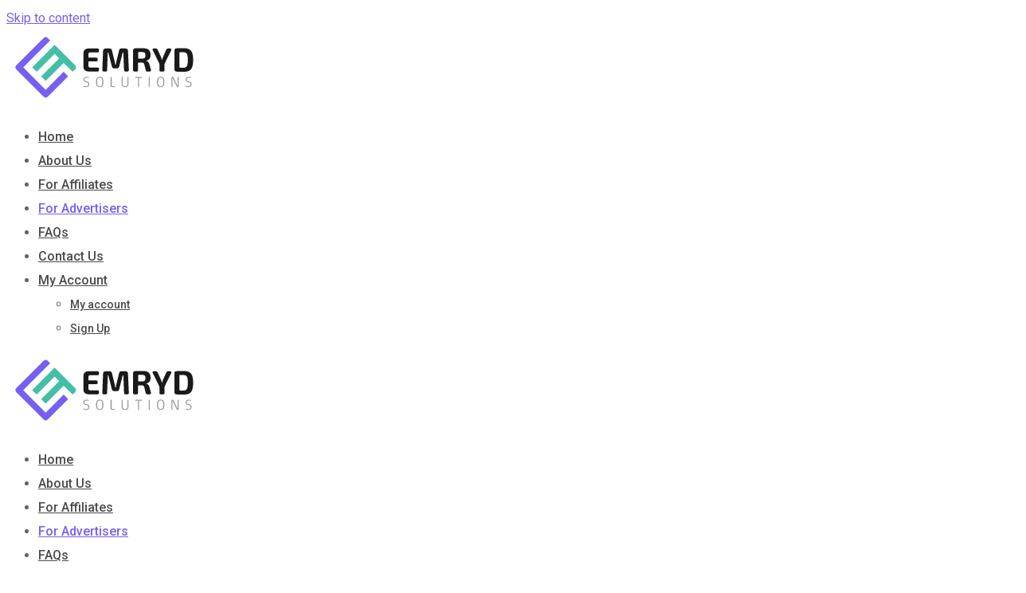

--- FILE ---
content_type: text/html; charset=UTF-8
request_url: https://www.emryd.com/for-advertisers/
body_size: 30047
content:
<!doctype html>
<html lang="en-US" prefix="og: http://ogp.me/ns# fb: http://ogp.me/ns/fb#">
<head>
<meta charset="UTF-8">
<meta name="viewport" content="width=device-width, initial-scale=1.0">
<link rel="profile" href="https://gmpg.org/xfn/11"/>
<title>For Advertisers &#8211; Emryd Solutions</title>
<meta name='robots' content='max-image-preview:large'/>
<noscript><style>#preloader{display:none;}</style></noscript><link rel='dns-prefetch' href='//fonts.googleapis.com'/>
<link rel='preconnect' href='https://fonts.gstatic.com' crossorigin />
<link rel="stylesheet" type="text/css" href="//www.emryd.com/wp-content/cache/wpfc-minified/1451jfj0/2hd09.css" media="all"/>
<link rel="stylesheet" type="text/css" href="//www.emryd.com/wp-content/cache/wpfc-minified/8j82dl34/2hd09.css" media="only screen and (max-width: 768px)"/>
<link rel="stylesheet" type="text/css" href="//www.emryd.com/wp-content/cache/wpfc-minified/mow5luia/2hd09.css" media="all"/>
<style id='classic-theme-styles-inline-css'>.wp-block-button__link{color:#fff;background-color:#32373c;border-radius:9999px;box-shadow:none;text-decoration:none;padding:calc(.667em + 2px) calc(1.333em + 2px);font-size:1.125em}.wp-block-file__button{background:#32373c;color:#fff;text-decoration:none}</style>
<style id='global-styles-inline-css'>body{--wp--preset--color--black:#000000;--wp--preset--color--cyan-bluish-gray:#abb8c3;--wp--preset--color--white:#ffffff;--wp--preset--color--pale-pink:#f78da7;--wp--preset--color--vivid-red:#cf2e2e;--wp--preset--color--luminous-vivid-orange:#ff6900;--wp--preset--color--luminous-vivid-amber:#fcb900;--wp--preset--color--light-green-cyan:#7bdcb5;--wp--preset--color--vivid-green-cyan:#00d084;--wp--preset--color--pale-cyan-blue:#8ed1fc;--wp--preset--color--vivid-cyan-blue:#0693e3;--wp--preset--color--vivid-purple:#9b51e0;--wp--preset--color--digeco-button-dark-blue:#5a49f8;--wp--preset--color--digeco-button-light-blue:#7a64f2;--wp--preset--color--digeco-button-dark-violet:#750ed5;--wp--preset--color--digeco-button-light-gray:#3e3e3e;--wp--preset--color--digeco-button-white:#ffffff;--wp--preset--gradient--vivid-cyan-blue-to-vivid-purple:linear-gradient(135deg,rgba(6,147,227,1) 0%,rgb(155,81,224) 100%);--wp--preset--gradient--light-green-cyan-to-vivid-green-cyan:linear-gradient(135deg,rgb(122,220,180) 0%,rgb(0,208,130) 100%);--wp--preset--gradient--luminous-vivid-amber-to-luminous-vivid-orange:linear-gradient(135deg,rgba(252,185,0,1) 0%,rgba(255,105,0,1) 100%);--wp--preset--gradient--luminous-vivid-orange-to-vivid-red:linear-gradient(135deg,rgba(255,105,0,1) 0%,rgb(207,46,46) 100%);--wp--preset--gradient--very-light-gray-to-cyan-bluish-gray:linear-gradient(135deg,rgb(238,238,238) 0%,rgb(169,184,195) 100%);--wp--preset--gradient--cool-to-warm-spectrum:linear-gradient(135deg,rgb(74,234,220) 0%,rgb(151,120,209) 20%,rgb(207,42,186) 40%,rgb(238,44,130) 60%,rgb(251,105,98) 80%,rgb(254,248,76) 100%);--wp--preset--gradient--blush-light-purple:linear-gradient(135deg,rgb(255,206,236) 0%,rgb(152,150,240) 100%);--wp--preset--gradient--blush-bordeaux:linear-gradient(135deg,rgb(254,205,165) 0%,rgb(254,45,45) 50%,rgb(107,0,62) 100%);--wp--preset--gradient--luminous-dusk:linear-gradient(135deg,rgb(255,203,112) 0%,rgb(199,81,192) 50%,rgb(65,88,208) 100%);--wp--preset--gradient--pale-ocean:linear-gradient(135deg,rgb(255,245,203) 0%,rgb(182,227,212) 50%,rgb(51,167,181) 100%);--wp--preset--gradient--electric-grass:linear-gradient(135deg,rgb(202,248,128) 0%,rgb(113,206,126) 100%);--wp--preset--gradient--midnight:linear-gradient(135deg,rgb(2,3,129) 0%,rgb(40,116,252) 100%);--wp--preset--font-size--small:12px;--wp--preset--font-size--medium:20px;--wp--preset--font-size--large:36px;--wp--preset--font-size--x-large:42px;--wp--preset--font-size--normal:16px;--wp--preset--font-size--huge:50px;--wp--preset--spacing--20:0.44rem;--wp--preset--spacing--30:0.67rem;--wp--preset--spacing--40:1rem;--wp--preset--spacing--50:1.5rem;--wp--preset--spacing--60:2.25rem;--wp--preset--spacing--70:3.38rem;--wp--preset--spacing--80:5.06rem;--wp--preset--shadow--natural:6px 6px 9px rgba(0, 0, 0, 0.2);--wp--preset--shadow--deep:12px 12px 50px rgba(0, 0, 0, 0.4);--wp--preset--shadow--sharp:6px 6px 0px rgba(0, 0, 0, 0.2);--wp--preset--shadow--outlined:6px 6px 0px -3px rgba(255, 255, 255, 1), 6px 6px rgba(0, 0, 0, 1);--wp--preset--shadow--crisp:6px 6px 0px rgba(0, 0, 0, 1);}:where(.is-layout-flex){gap:0.5em;}:where(.is-layout-grid){gap:0.5em;}body .is-layout-flow > .alignleft{float:left;margin-inline-start:0;margin-inline-end:2em;}body .is-layout-flow > .alignright{float:right;margin-inline-start:2em;margin-inline-end:0;}body .is-layout-flow > .aligncenter{margin-left:auto !important;margin-right:auto !important;}body .is-layout-constrained > .alignleft{float:left;margin-inline-start:0;margin-inline-end:2em;}body .is-layout-constrained > .alignright{float:right;margin-inline-start:2em;margin-inline-end:0;}body .is-layout-constrained > .aligncenter{margin-left:auto !important;margin-right:auto !important;}body .is-layout-constrained > :where(:not(.alignleft):not(.alignright):not(.alignfull)){max-width:var(--wp--style--global--content-size);margin-left:auto !important;margin-right:auto !important;}body .is-layout-constrained > .alignwide{max-width:var(--wp--style--global--wide-size);}body .is-layout-flex{display:flex;}body .is-layout-flex{flex-wrap:wrap;align-items:center;}body .is-layout-flex > *{margin:0;}body .is-layout-grid{display:grid;}body .is-layout-grid > *{margin:0;}:where(.wp-block-columns.is-layout-flex){gap:2em;}:where(.wp-block-columns.is-layout-grid){gap:2em;}:where(.wp-block-post-template.is-layout-flex){gap:1.25em;}:where(.wp-block-post-template.is-layout-grid){gap:1.25em;}.has-black-color{color:var(--wp--preset--color--black) !important;}.has-cyan-bluish-gray-color{color:var(--wp--preset--color--cyan-bluish-gray) !important;}.has-white-color{color:var(--wp--preset--color--white) !important;}.has-pale-pink-color{color:var(--wp--preset--color--pale-pink) !important;}.has-vivid-red-color{color:var(--wp--preset--color--vivid-red) !important;}.has-luminous-vivid-orange-color{color:var(--wp--preset--color--luminous-vivid-orange) !important;}.has-luminous-vivid-amber-color{color:var(--wp--preset--color--luminous-vivid-amber) !important;}.has-light-green-cyan-color{color:var(--wp--preset--color--light-green-cyan) !important;}.has-vivid-green-cyan-color{color:var(--wp--preset--color--vivid-green-cyan) !important;}.has-pale-cyan-blue-color{color:var(--wp--preset--color--pale-cyan-blue) !important;}.has-vivid-cyan-blue-color{color:var(--wp--preset--color--vivid-cyan-blue) !important;}.has-vivid-purple-color{color:var(--wp--preset--color--vivid-purple) !important;}.has-black-background-color{background-color:var(--wp--preset--color--black) !important;}.has-cyan-bluish-gray-background-color{background-color:var(--wp--preset--color--cyan-bluish-gray) !important;}.has-white-background-color{background-color:var(--wp--preset--color--white) !important;}.has-pale-pink-background-color{background-color:var(--wp--preset--color--pale-pink) !important;}.has-vivid-red-background-color{background-color:var(--wp--preset--color--vivid-red) !important;}.has-luminous-vivid-orange-background-color{background-color:var(--wp--preset--color--luminous-vivid-orange) !important;}.has-luminous-vivid-amber-background-color{background-color:var(--wp--preset--color--luminous-vivid-amber) !important;}.has-light-green-cyan-background-color{background-color:var(--wp--preset--color--light-green-cyan) !important;}.has-vivid-green-cyan-background-color{background-color:var(--wp--preset--color--vivid-green-cyan) !important;}.has-pale-cyan-blue-background-color{background-color:var(--wp--preset--color--pale-cyan-blue) !important;}.has-vivid-cyan-blue-background-color{background-color:var(--wp--preset--color--vivid-cyan-blue) !important;}.has-vivid-purple-background-color{background-color:var(--wp--preset--color--vivid-purple) !important;}.has-black-border-color{border-color:var(--wp--preset--color--black) !important;}.has-cyan-bluish-gray-border-color{border-color:var(--wp--preset--color--cyan-bluish-gray) !important;}.has-white-border-color{border-color:var(--wp--preset--color--white) !important;}.has-pale-pink-border-color{border-color:var(--wp--preset--color--pale-pink) !important;}.has-vivid-red-border-color{border-color:var(--wp--preset--color--vivid-red) !important;}.has-luminous-vivid-orange-border-color{border-color:var(--wp--preset--color--luminous-vivid-orange) !important;}.has-luminous-vivid-amber-border-color{border-color:var(--wp--preset--color--luminous-vivid-amber) !important;}.has-light-green-cyan-border-color{border-color:var(--wp--preset--color--light-green-cyan) !important;}.has-vivid-green-cyan-border-color{border-color:var(--wp--preset--color--vivid-green-cyan) !important;}.has-pale-cyan-blue-border-color{border-color:var(--wp--preset--color--pale-cyan-blue) !important;}.has-vivid-cyan-blue-border-color{border-color:var(--wp--preset--color--vivid-cyan-blue) !important;}.has-vivid-purple-border-color{border-color:var(--wp--preset--color--vivid-purple) !important;}.has-vivid-cyan-blue-to-vivid-purple-gradient-background{background:var(--wp--preset--gradient--vivid-cyan-blue-to-vivid-purple) !important;}.has-light-green-cyan-to-vivid-green-cyan-gradient-background{background:var(--wp--preset--gradient--light-green-cyan-to-vivid-green-cyan) !important;}.has-luminous-vivid-amber-to-luminous-vivid-orange-gradient-background{background:var(--wp--preset--gradient--luminous-vivid-amber-to-luminous-vivid-orange) !important;}.has-luminous-vivid-orange-to-vivid-red-gradient-background{background:var(--wp--preset--gradient--luminous-vivid-orange-to-vivid-red) !important;}.has-very-light-gray-to-cyan-bluish-gray-gradient-background{background:var(--wp--preset--gradient--very-light-gray-to-cyan-bluish-gray) !important;}.has-cool-to-warm-spectrum-gradient-background{background:var(--wp--preset--gradient--cool-to-warm-spectrum) !important;}.has-blush-light-purple-gradient-background{background:var(--wp--preset--gradient--blush-light-purple) !important;}.has-blush-bordeaux-gradient-background{background:var(--wp--preset--gradient--blush-bordeaux) !important;}.has-luminous-dusk-gradient-background{background:var(--wp--preset--gradient--luminous-dusk) !important;}.has-pale-ocean-gradient-background{background:var(--wp--preset--gradient--pale-ocean) !important;}.has-electric-grass-gradient-background{background:var(--wp--preset--gradient--electric-grass) !important;}.has-midnight-gradient-background{background:var(--wp--preset--gradient--midnight) !important;}.has-small-font-size{font-size:var(--wp--preset--font-size--small) !important;}.has-medium-font-size{font-size:var(--wp--preset--font-size--medium) !important;}.has-large-font-size{font-size:var(--wp--preset--font-size--large) !important;}.has-x-large-font-size{font-size:var(--wp--preset--font-size--x-large) !important;}
.wp-block-navigation a:where(:not(.wp-element-button)){color:inherit;}:where(.wp-block-post-template.is-layout-flex){gap:1.25em;}:where(.wp-block-post-template.is-layout-grid){gap:1.25em;}:where(.wp-block-columns.is-layout-flex){gap:2em;}:where(.wp-block-columns.is-layout-grid){gap:2em;}
.wp-block-pullquote{font-size:1.5em;line-height:1.6;}</style>
<link rel="stylesheet" type="text/css" href="//www.emryd.com/wp-content/cache/wpfc-minified/8uqysybd/2hd09.css" media="all"/>
<link rel="stylesheet" type="text/css" href="//www.emryd.com/wp-content/cache/wpfc-minified/f1t5o0h7/2hd09.css" media="only screen and (max-width: 767px)"/>
<link rel="stylesheet" type="text/css" href="//www.emryd.com/wp-content/cache/wpfc-minified/k9d2nevt/2hd09.css" media="all"/>
<style id='woocommerce-inline-inline-css'>.woocommerce form .form-row .required{visibility:visible;}</style>
<link rel="stylesheet" type="text/css" href="//www.emryd.com/wp-content/cache/wpfc-minified/7ugtzbzy/2hd09.css" media="all"/>
<link rel='stylesheet' id='elementor-post-2504-css' href='https://www.emryd.com/wp-content/uploads/elementor/css/post-2504.css' type='text/css' media='all'/>
<link rel="stylesheet" type="text/css" href="//www.emryd.com/wp-content/cache/wpfc-minified/mozei0of/2hd09.css" media="all"/>
<link rel='stylesheet' id='elementor-post-3250-css' href='https://www.emryd.com/wp-content/uploads/elementor/css/post-3250.css' type='text/css' media='all'/>
<link rel="stylesheet" type="text/css" href="//www.emryd.com/wp-content/cache/wpfc-minified/1z5gbqrv/2hd09.css" media="all"/>
<style id='digeco-style-inline-css'>.entry-banner{background-color:#F8F8F8;}
.entry-banner .entry-banner-content{text-align:center;}
.footer-top-area{background:url(https://www.emryd.com/wp-content/themes/digeco/assets/img/footer1_bg.png) no-repeat scroll center center / cover;}
.footer-style-2 .footer-area{background:url(https://www.emryd.com/wp-content/themes/digeco/assets/img/footer2_bg.png) no-repeat scroll center bottom;}
.content-area{padding-top:0px;padding-bottom:0px;}
#page{background:url( );background-color:#FFFFFF;}
.single-digeco_team #page{background-image:none;background-color:transparent;}
.single-digeco_team .site-main{background-image:url( );background-color:#FFFFFF;}
.error-page-area{background-color:#ffffff;}</style>
<style>.ui-timepicker-container{position:absolute;overflow:hidden;box-sizing:border-box}.ui-timepicker{box-sizing:content-box;display:block;height:205px;list-style:none outside none;margin:0;padding:0 1px;text-align:center}.ui-timepicker-viewport{box-sizing:content-box;display:block;height:205px;margin:0;padding:0;overflow:auto;overflow-x:hidden}.ui-timepicker-standard{font-family:Verdana,Arial,sans-serif;font-size:1.1em;background-color:#FFF;border:1px solid #AAA;color:#222;margin:0;padding:2px}.ui-timepicker-standard a{border:1px solid transparent;color:#222;display:block;padding:.2em .4em;text-decoration:none}.ui-timepicker-standard .ui-state-hover{background-color:#DADADA;border:1px solid #999;font-weight:400;color:#212121}.ui-timepicker-standard .ui-menu-item{margin:0;padding:0}.ui-timepicker-corners,.ui-timepicker-corners .ui-corner-all{-moz-border-radius:4px;-webkit-border-radius:4px;border-radius:4px}.ui-timepicker-hidden{display:none}.ui-timepicker-no-scrollbar .ui-timepicker{border:0}.trheader .site-header .rt-sticky-menu .main-navigation ul.menu > li.current-menu-item > a, .trheader .site-header .rt-sticky-menu .main-navigation ul.menu > li.current > a, .trheader .site-header .main-navigation ul.menu > li.current-menu-item > a, .trheader .site-header .main-navigation ul.menu > li.current > a{color:#4c4b4b !important;}
.site-header .main-navigation nav ul li a.active{color:#7660f2 !important;}
@media(max-width:420px){
.mean-container .mean-bar .button-btn{display:none;}
}
@media(max-width:1300px) and (min-width:768px){
section#services-items .elementor-container{-ms-flex-wrap:wrap;flex-wrap:wrap;}
section#services-items .elementor-col-20{width:50%;}
section#services-items .elementor-col-20:last-child{width:100%;}
}
svg{fill:#000;transition:0.34s}
svg:hover{fill:red;}
wpcf7-form-control wpcf7-select form-control{padding:5px 0 5px 15px;color:#eaeaea;}
.fab{font-size:24px;}
.form-row{display:block !important;}</style>
<link rel="preload" as="style" href="https://fonts.googleapis.com/css?family=Roboto:500,400%7CPoppins:600&#038;display=swap"/><noscript></noscript><style id='digeco-dynamic-inline-css'>@media(min-width:1200px){ .container{max-width:1200px;}
} .primary-color{color:#7660f2;}
.secondary-color{color:#44bea4;}
.dark-color{color:#750ed5;}
body { color: #646464; } a{color:#7660f2;}
a:hover{color:#44bea4;}
.scrollToTop{background-color:#7660f2;}
.tlp-preloader .animation-preloader:before{border-top-color:#7660f2;}
.text-loader li{background-image:-webkit-gradient(linear, left top, right top, from(#7660f2), to(#750ed5));background-image:-o-linear-gradient(left, #7660f2 0%, #750ed5 100%);background-image:linear-gradient(to right, #7660f2 0%, #750ed5 100%);}
.topbar-style-1 .header-top-bar{background-color:#f7f7f7;color:#ededed;}
.topbar-style-1 .header-top-bar a{color:#ededed;}
.topbar-style-1 .header-top-bar .tophead-right i, .topbar-style-1 .header-top-bar .tophead-left i:before{color:#ededed;}
.topbar-style-1.trheader .header-top-bar{color:#ffffff;}
.topbar-style-1.trheader .header-top-bar a{color:#ffffff;}
.topbar-style-1.trheader .header-top-bar .tophead-right i, .topbar-style-1.trheader .header-top-bar .tophead-left i:before{color:#ffffff;}
.topbar-style-2 .header-top-bar{background-color:#f3f4f7;color:#646464;}
.topbar-style-2 .header-top-bar a{color:#646464;}
.topbar-style-2 .header-top-bar .tophead-right i, .topbar-style-2 .header-top-bar .tophead-left i:before{color:#646464;}
.topbar-style-2 .header-top-bar .tophead-right a:hover i, .topbar-style-2 .header-top-bar .tophead-left a:hover i:before{color:#44bea4;}
.topbar-style-1 .header-top-bar .tophead-right .button-btn:hover{background-color:#44bea4;}
.site-header .main-navigation nav ul li a{font-family:Roboto, sans-serif;font-size:16px;font-weight:500;line-height:22px;color:#4c4b4b;text-transform:capitalize;font-style:normal;}
.site-header .main-navigation ul.menu > li > a:hover, .site-header .main-navigation ul.menu > li.current-menu-item > a, .site-header .main-navigation ul.menu > li.current > a{color:#7660f2;}
.site-header .main-navigation nav > ul > li > a:before{background-color:#7660f2;}
.trheader .site-header .rt-sticky-menu .main-navigation nav > ul > li > a, .header-style-2.trheader .site-header .rt-sticky-menu .main-navigation nav > ul > li > a, .header-style-2.trheader .site-header .rt-sticky-menu .main-navigation .menu > li > a{color:#4c4b4b;}
.trheader .site-header .rt-sticky-menu .main-navigation nav > ul > li > a:hover, .header-style-2.trheader .site-header .rt-sticky-menu .main-navigation nav > ul > li > a:hover, .header-style-2.trheader .site-header .rt-sticky-menu .main-navigation .menu > li > a:hover{color:#7660f2;}
.trheader .site-header .rt-sticky-menu .main-navigation ul.menu > li.current-menu-item > a, .trheader .site-header .rt-sticky-menu .main-navigation ul.menu > li.current > a{color:#7660f2;}
.site-header .main-navigation nav ul li a.active{color:#7660f2;}
.trheader .site-header .main-navigation nav > ul > li > a, .trheader .site-header .main-navigation .menu > li > a{color:#ffffff;}
.trheader .site-header .main-navigation ul.menu > li.current-menu-item > a, .trheader .site-header .main-navigation ul.menu > li.current > a{color:#ffffff;}
.trheader.non-stick .site-header .main-navigation ul.menu > li > a, .trheader.non-stick .site-header .search-box .search-button i, .trheader.non-stick .header-icon-seperator, .trheader.non-stick .header-icon-area .cart-icon-area > a, .trheader.non-stick .additional-menu-area a.side-menu-trigger{color:#ffffff;}
.trheader .site-header .main-navigation nav > ul > li > a:hover, .trheader .site-header .main-navigation .menu > li > a:hover{color:#ffffff;}
.site-header .main-navigation nav > ul > li > a:after, .menu-full-wrap .header-button .ghost-btn:hover{background-color:#7660f2;}
.header-search{background-color:rgba(118, 96, 242, 0.9);}
.header-search .close{color:#7660f2;}
body .rt-cover{background-color:rgba(118, 96, 242, 0);}
.site-header .main-navigation ul > li > ul{background-color:#ffffff;}
.site-header .main-navigation ul li ul li a{font-family:Roboto, sans-serif;font-size:14px;font-weight:500;line-height:22px;color:#4c4b4b;text-transform:inherit;font-style:normal;}
.site-header .main-navigation ul li ul.sub-menu li.menu-item-has-children:before{color:#4c4b4b;}
.site-header .main-navigation ul li ul.sub-menu li.menu-item-has-children:hover:before, .site-header .main-navigation ul li.mega-menu ul.sub-menu li a:hover, .site-header .main-navigation ul.menu li ul.sub-menu li a:hover, .site-header .main-navigation ul li ul li:hover > a{color:#7660f2;}
.site-header .main-navigation ul.menu li ul.sub-menu li a:before{background-color:#7660f2;}
.site-header .main-navigation ul li.mega-menu > ul.sub-menu{background-color:#ffffff}
.site-header .main-navigation ul li.mega-menu > ul.sub-menu li:before{color:#7660f2;}
.mean-container .mean-bar .barsearch, .mean-container .mean-bar .sidebarBtn{color:#7660f2;}
.offscreen-navigation ul li:before, .offscreen-navigation li.menu-item-has-children> a:after{color:#7660f2;}
.mean-container .mean-bar{border-color:#7660f2;}
.mean-container .mean-bar .button-btn{border-color:#7660f2;}
.mean-container .mean-nav ul li a{font-family:Roboto, sans-serif;font-size:14px;font-weight:500;line-height:22px;color:#4c4b4b;text-transform:inherit;font-style:normal;}
.mean-container ul li a:hover, .mean-container > ul > li.current-menu-item > a{color:#7660f2;}
.mean-container .mean-nav ul li a:before, .mean-container .mean-nav ul li.current_page_item > a, .mean-container .mean-nav ul li.current-menu-parent > a{color:#44bea4;}
.menu-right-wrap .header-search-box i:before{color:#7660f2;}
.additional-menu-area span.side-menu-trigger span{background-color:#7660f2;}
.header-icon-area .cart-icon-area .cart-icon-num{color:#7660f2;}
.additional-menu-area a.side-menu-trigger:hover, .trheader.non-stick .additional-menu-area a.side-menu-trigger:hover{color:#7660f2;}
.trheader.non-stickh .additional-menu-area span.side-menu-trigger span{background-color:#7660f2;}
.trheader.non-stickh .rt-sticky-menu .header-button-wrap .header-button .button-btn, .non-stickh .rt-sticky-menu .header-button-wrap .header-button .button-btn{color:#7660f2;border-color:#7660f2;}
.trheader.non-stickh .rt-sticky-menu .header-button-wrap .header-button .button-btn:hover, .non-stickh .rt-sticky-menu .header-button-wrap .header-button .button-btn:hover{background-color:#7660f2;}
.header-style-1.non-stickh .menu-right-wrap .header-search-box i:before, .header-style-1.trheader.non-stickh .menu-right-wrap .header-search-box i:before, .header-style-3.trheader.non-stickh .menu-right-wrap .header-search-box i:before{color:#7660f2;}
.site-header .search-box .search-text{border-color:#7660f2;}
.additional-menu-area .sidenav ul li a:hover, .additional-menu-area .sidenav-address span a:hover{color:#7660f2;}
.header-style-1 .site-header .header-top .icon-left i:before{color:#44bea4;}
.header-style-1 .header-button-wrap .header-button .button-btn{border-color:#7660f2;color:#7660f2;}
.header-style-1 .header-button-wrap .header-button .button-btn:hover{background-color:#7660f2;}
.header-style-2 .site-header .info-wrap .icon-left i:before{color:#7660f2;}
.header-style-2 .header-button-wrap .header-button .button-btn{border-color:#7660f2;color:#7660f2;}
.header-style-2 .header-button-wrap .header-button .button-btn:hover{background-color:#7660f2;}
.header-style-2.trheader .header-button-wrap .header-button .button-btn:hover{background-color:#7660f2;border-color:#7660f2;}
.header-style-3 .header-button-wrap .header-button .button-btn{border-color:#7660f2;color:#7660f2;}
.header-style-3 .header-button-wrap .header-button .button-btn:hover{background-color:#7660f2;}
.header-style-4 .header-button-wrap .header-button .button-btn{border-color:#7660f2;color:#7660f2;}
.header-style-4 .header-button-wrap .header-button .button-btn:hover{background-color:#7660f2;}
@media(min-width:2100px){ .header-style-3.trheader .header-area .header-controll{background:linear-gradient(45deg, rgba(118, 96, 242, 0.2) 0%, rgba(117, 14, 213, 1) 60%);}
.header-style-4.trheader .header-area .header-controll:after{background-color:#7660f2;}
} .header-style-5 .site-header .header-button .button-btn{border-color:#7660f2;color:#7660f2;}
.header-style-5 .site-header .header-button .button-btn:hover{background-color:#7660f2;}
.header-style-5 .header-icon-area .header-search-box a, .header-style-5 .header-icon-area .cart-icon-area > a, .header-style-5.trheader.non-stickh .header-icon-area .header-search-box a{color:#7660f2;}
body{font-family:Roboto, sans-serif;font-size:16px;line-height:30px;font-weight:400;}
h1{font-family:Poppins, sans-serif;font-size:36px;line-height:40px;font-weight:600;}
h2{font-family:Poppins, sans-serif;font-size:28px;line-height:36px;font-weight:600;}
h3{font-family:Poppins, sans-serif;font-size:22px;line-height:34px;font-weight:600;}
h4{font-family:Poppins, sans-serif;font-size:20px;line-height:32px;font-weight:600;}
h5{font-family:Poppins, sans-serif;font-size:18px;line-height:26px;font-weight:600;}
h6{font-family:Poppins, sans-serif;font-size:16px;line-height:24px;font-weight:600;}
.entry-banner .entry-banner-content h1{color:#ffffff;}
.breadcrumb-area .entry-breadcrumb span a, .breadcrumb-trail ul.trail-items li a{color:#ffffff;}
.breadcrumb-area .entry-breadcrumb span a:hover, .breadcrumb-trail ul.trail-items li a:hover{color:#cecece;}
.breadcrumb-trail ul.trail-items li, .entry-banner .entry-breadcrumb .delimiter{color:#ffffff;}
.breadcrumb-area .entry-breadcrumb > span:last-child, .breadcrumb-trail ul.trail-items li > span{color:#cecece;}
.entry-banner .entry-banner-content{padding-top:120px;padding-bottom:120px;}
.entry-banner:after{opacity:1;background-image:-o-linear-gradient(30deg, #7660f2 0%, #750ed5 93%);background-image:linear-gradient(60deg, #7660f2, #750ed5 93%);}
.entry-banner .shape-holder li.shape1 svg stop:first-child, .entry-banner .shape-holder li.shape2 svg stop:first-child, .entry-banner .shape-holder li.shape3 svg stop:first-child{stop-color:#523fff;}
.entry-banner .shape-holder li.shape1 svg stop:last-child{stop-color:#750ed5;}
.entry-banner .shape-holder li.shape2 svg stop:last-child{stop-color:#6d1adf;}
.entry-banner .shape-holder li.shape3 svg stop:last-child{stop-color:#8221dd;}
.footer-top-area{color:#646464;}
.footer-top-area .widget h3{color:#1d2124;}
.footer-top-area .widget ul li a{color:#646464;}
.footer-top-area .widget ul li a:hover{color:#7660f2;}
.footer-top-area .corporate-address li i, .footer-top-area .widget_recent_entries ul li .post-date{color:#7660f2;}
.footer-style-4 .footer-area:before{background-image:-o-linear-gradient(30deg, #5a49f8 0%, #7a64f2 100%);background-image:linear-gradient(60deg, #5a49f8 0%, #7a64f2 100%);}
.footer-style-4 .footer-top-area .widget h3{color:#ffffff;}
.footer-style-4 .footer-area .footer-top-area, .footer-style-4 .footer-bottom-area{color:#ffffff;}
.footer-style-4 .footer-top-area a, .footer-style-4 .footer-top-area .widget ul li a, .footer-style-4 .footer-top-area .widget ul.menu li a:before, .footer-style-4 .copyright_widget .widget ul li a, .footer-style-4 .footer-top-area .widget_recent_entries ul li .post-date, .footer-style-4 .footer-top-area .corporate-address li i, .footer-style-4 .footer-top-area ul li a i, .footer-style-4 .footer-bottom-area .copyright a{color:#ffffff;}
.footer-style-4 .footer-top-area a:hover, .footer-style-4 .footer-top-area .widget ul li a:hover, .footer-style-4 .footer-top-area .widget ul.menu li a:hover:before, .footer-style-4 .copyright_widget .widget ul li a:hover, .footer-style-4 .footer-top-area ul li a:hover i, .footer-style-4 .footer-bottom-area .copyright a:hover{color:#d9d9d9;}
.footer-style-4 .shape-holder .shape1 svg stop:first-child{stop-color:#6754f6;}
.footer-style-4 .shape-holder .shape1 svg stop:last-child{stop-color:#5c4af8;}
.footer-style-4 .shape-holder .shape2 svg stop:first-child{stop-color:#7363fd;}
.footer-style-4 .shape-holder .shape2 svg stop:last-child{stop-color:#5c4af8;}
.footer-style-4 .shape-holder .shape3 svg stop:first-child{stop-color:#745eff;}
.footer-style-4 .shape-holder .shape3 svg stop:last-child{stop-color:#9217e0;}
.footer-style-5 .footer-top-area{background-color:#f1f7ff;}
.footer-style-5 .footer-bottom-area{background-color:#f1f7ff;}
.footer-style-6 .footer-top-area{background-color:#1d2124;}
.footer-style-6 .footer-top-area .widget h3{color:#ffffff;}
.footer-style-6 .footer-top-area .widget a, .footer-style-6 .footer-top-area .widget ul li a{color:#a7a7a7;}
.footer-style-6 .footer-top-area .widget a:hover, .footer-style-6 .footer-top-area .widget ul li a:hover{color:#ffffff;}
.footer-style-6 .footer-top-area, .footer-style-6 .footer-top-area .corporate-address li i, .footer-style-6 .footer-top-area .widget_recent_entries ul li .post-date, .footer-style-6 .footer-top-area .rt-post-box .post-box-style ul li, .footer-style-6 .footer-top-area .rt-post-box .post-box-style ul li a{color:#ffffff;}
.footer-style-6 .footer-bottom-area{background-color:#1b1a20;}
.footer-style-6 .footer-bottom-area, .footer-style-6 .footer-bottom-area a, .footer-style-6 .footer-bottom-area a:link, .footer-style-6 .footer-bottom-area .widget a{color:#a7a7a7;}
.footer-style-6 .footer-bottom-area a:hover, .footer-style-6 .footer-bottom-area a:link:hover, .footer-style-6 .footer-bottom-area .widget a:hover{color:#ffffff;}
.footer-style-6 .footer-top-area .rt_footer_social_widget ul.footer-social li a:hover{color:#7660f2;}
.footer-style-7 .footer-top-area .widget h3{color:#ffffff;}
.footer-style-7 .footer-top-area{background-color:#070d1e;color:#c5c4c4;}
.footer-style-7 .footer-bottom-area{background-color:#070d1e;color:#c5c4c4;}
.footer-style-7 .footer-top-area .widget a, .footer-style-7 .footer-top-area .widget ul li a{color:#c5c4c4;}
.footer-style-7 .footer-top-area .widget a:hover, .footer-style-7 .footer-top-area .widget ul li a:hover{color:#5a49f8;}
.footer-style-7 .footer-bottom-area a, .footer-style-7 .footer-bottom-area a:link, .footer-style-7 .footer-bottom-area .widget a{color:#c5c4c4;}
.footer-style-7 .footer-bottom-area a:hover, .footer-style-7 .footer-bottom-area a:link:hover, .footer-style-7 .footer-bottom-area .widget a:hover{color:#5a49f8;}
.footer-style-7 .footer-top-area .corporate-address li i, .footer-style-7 .footer-top-area .widget_recent_entries ul li .post-date{color:#5a49f8;}
.footer-style-8 .footer-top-area .widget h3{color:#ffffff;}
.footer-style-8 .footer-top-area:before{background-image:-o-linear-gradient(30deg, #5a49f8 0%, #7a64f2 100%);background-image:linear-gradient(60deg, #5a49f8 0%, #7a64f2 100%);}
.footer-style-8 .footer-top-area .widget a, .footer-style-8 .footer-top-area .widget ul li a{color:#ffffff;}
.footer-style-8 .footer-top-area .widget a:hover, .footer-style-8 .footer-top-area .widget ul li a:hover{color:#c3c0c0;}
.footer-style-8 .footer-top-area .corporate-address li i, .footer-style-8 .footer-top-area .widget_recent_entries ul li .post-date, .footer-style-8 .footer-top-area .rt-post-box .post-box-style ul li, .footer-style-8 .footer-top-area .rt-post-box .post-box-style ul li a{color:#ffffff;}
.footer-style-8 .footer-bottom-area{color:#ffffff;}
.footer-style-8 .footer-bottom-area a, .footer-style-8 .footer-bottom-area a:link, .footer-style-8 .footer-bottom-area a:visited, .footer-style-8 .footer-bottom-area .widget a{color:#ffffff;}
.footer-style-8 .footer-bottom-area a:hover, .footer-style-8 .footer-bottom-area a:link:hover, .footer-style-8 .footer-bottom-area a:visited:hover, .footer-style-8 .footer-bottom-area .widget a:hover{color:#c3c0c0;}
.footer-style-8 .footer-bottom-area{background-image:-o-linear-gradient(30deg, #5f4ef5 0%, #7a64f2 100%);background-image:linear-gradient(60deg, #5f4ef5 0%, #7a64f2 100%);}
.footer-bottom-area a, .footer-bottom-area a:link, .footer-bottom-area a:visited{color:#646464;}
.footer-bottom-area a:hover, .footer-bottom-area .widget ul li a:hover{color:#7660f2;}
.footer-bottom-area{background-color:#f8fbff;color:#646464;}
.rt-box-title-1 span{border-top-color:#7660f2;}
.footer-area .copyright a:hover, .widget-open-hour ul.opening-schedule li .os-close{color:#7660f2;}
.sidebar-widget-area .widget_search form input:focus{border-color:#7660f2;}
.search-form .custom-search-input button{background-color:#7660f2;}
.search-form .custom-search-input button:before{background:-o-linear-gradient(205deg, #7660f2 40%, #44bea4 100%);background:linear-gradient(245deg, #7660f2, #44bea4 100%);}
.search-form .custom-search-input button:after{background:-o-linear-gradient(30deg, #7660f2 0%, #44bea4 100%);background:linear-gradient(60deg, #7660f2 0%, #44bea4 100%);}
.search-form .input.search-submit{background-color:#7660f2;border-color:#7660f2;}
.search-form .input.search-submit a:hover{color:#7660f2;}
.widget ul li a:hover, .sidebar-widget-area .widget ul li a:hover{color:#7660f2;}
.rt_widget_recent_entries_with_image .topic-box .widget-recent-post-title a, .sidebar-widget-area .widget .rt-slider-sidebar .rt-single-slide .testimo-info .testimo-title h3, .sidebar-widget-area .rt_widget_recent_entries_with_image .media-body .posted-date a, .post-tab-layout ul.btn-tab li a, .sidebar-widget-area .widget ul li.active a, .sidebar-widget-area .widget ul li.active a:before, .footer-top-area .search-form input.search-submit, .footer-top-area ul li:before{color:#7660f2;}
.footer-top-area .search-form input.search-submit, .footer-top-area .stylish-input-group .input-group-addon button i{color:#7660f2;}
.footer-top-area .stylish-input-group .input-group-addon button:hover{background:#7660f2;}
.rt-box-title-1{background-color:#7660f2;}
.footer-topbar, .footer-topbar .emergrncy-content-holder{background:#7660f2;}
.footer-topbar .emergrncy-content-holder:before{border-color:transparent #7660f2;}
.feature-post-layout .entry-title a:hover, .post-tab-layout .entry-title a:hover, .post-box-style .media-body h3 a:hover, .post-box-style .post-box-date ul li a:hover, .feature-post-layout .post-box-date ul li a:hover{color:#7660f2;}
.rt_widget_recent_entries_with_image .topic-box .widget-recent-post-title a:hover{color:#44bea4;}
.post-tab-layout ul.btn-tab li .active{background-color:#7660f2;}
.entry-footer .about-author .media-body .author-title, .entry-title h1 a, blockquote.wp-block-quote cite{color:#7660f2;}
.comments-area .main-comments .replay-area a:hover{background-color:#7660f2;}
.sticky .blog-box{border-color:#44bea4;}
blockquote cite:after{background-color:#44bea4;}
#respond .logged-in-as a, #respond #cancel-comment-reply-link{color:#7660f2;}
#respond form .btn-send{background-image:-o-linear-gradient(30deg, #7660f2 0%, #44bea4 100%);background-image:linear-gradient(60deg, #7660f2 0%, #44bea4 100%);}
#respond form .btn-send:hover{background:-o-linear-gradient(205deg, #7660f2 40%, #44bea4 100%);background:linear-gradient(245deg, #7660f2 40%, #44bea4 100%);}
form.post-password-form input[type="submit"]{background-color:#7660f2;}
form.post-password-form input[type="submit"]:hover{background-color:#44bea4;}
.error-page-area{background-color:#ffffff;}
.error-page-area .text-1{color:#1d2124;}
.error-page-area .text-2{color:#646464;}
.item-comments .item-comments-list ul.comments-list li .comment-reply{background-color:#7660f2;}
.title-bar35:after{background:#7660f2;}
.button-gradient-1{background-color:#7660f2;}
.button-gradient-1:before{background:#7660f2;background:-o-linear-gradient(205deg, #7660f2 40%, #44bea4 100%);background:linear-gradient(245deg, #7660f2 40%, #44bea4 100%);}
.button-gradient-1:after{background:#7660f2;background-image:-o-linear-gradient(30deg, #7660f2 0%, #44bea4 100%);background-image:linear-gradient(60deg, #7660f2 0%, #44bea4 100%);}
.blog-box .blog-item-content h3 a:hover, .blog-box .blog-item-content ul li a:hover{color:#7660f2;}
.blog-box .blog-item-content .post-grid-more{color:#7660f2;}
.blog-box .blog-item-content .post-grid-more:hover{color:#44bea4;}
blockquote, .wp-block-quote:not(.is-large):not(.is-style-large){border-color:#7660f2;}
.entry-header .entry-meta .post-date i{color:#7660f2;}
.entry-footer ul.item-tags li a:hover, .about-author .media-body .author-title a, .entry-header .entry-meta ul li i{color:#7660f2;}
.ui-cat-tag span a:hover{background:#7660f2;}
.entry-footer .item-tags a:hover, .entry-footer .post-share .share-links a:hover{color:#7660f2;}
.entry-header .entry-meta ul li a:hover{color:#7660f2;}
.single-post .entry-content ol li:before, .entry-content ol li:before{background-color:#7660f2;}
.rt-related-post-info .post-title a:hover{color:#7660f2;}
.pagination-area ul li a, .pagination-area ul li span{color:#7660f2;}
.pagination-area li.active a:hover, .pagination-area ul li.active a, .pagination-area ul li a:hover, .pagination-area ul li span.current{background-color:#7660f2;}
.woocommerce nav.woocommerce-pagination ul li a, .woocommerce nav.woocommerce-pagination ul li span{color:#7660f2;}
.woocommerce nav.woocommerce-pagination ul li a:hover, .woocommerce nav.woocommerce-pagination ul li .current, .woocommerce nav.woocommerce-pagination ul li span.current, .woocommerce nav.woocommerce-pagination ul li.active a{background-color:#7660f2;}
.page-links .page-number{color:#7660f2;}
.page-links span.current .page-number, .page-links a.post-page-numbers:hover .page-number{background-color:#7660f2;}
.contact-form .form-group .form-control:focus, .help-form .form-group select:focus, .help-form .form-group .form-control:focus{border-color:#44bea4;}
.online-form .form-group button:before, .estimate-form .form-group button:before{background-color:#7660f2;}
.mc4wp-form .mc4wp-form-fields button{background-color:#7660f2;}
.mc4wp-form .mc4wp-form-fields button:before{background-image:-o-linear-gradient(30deg, #7660f2 0%, #44bea4 100%);background-image:linear-gradient(60deg, #7660f2 0%, #44bea4 100%);}
.mc4wp-form .mc4wp-form-fields button:after{background-image:-o-linear-gradient(30deg, #44bea4 0%, #7660f2 100%);background-image:linear-gradient(60deg, #44bea4 0%, #7660f2 100%);}
.team-details-social li a{background:#7660f2;border:1px solid #7660f2;}
.team-details-social li:hover a{border:1px solid #7660f2;}
.team-details-social li:hover a i{color:#7660f2;}
.skill-area .progress .lead{border:2px solid #7660f2;}
.skill-area .progress .progress-bar{background:#7660f2;}
.team-details-info li i{color:#7660f2;}
.rt-woo-nav .owl-custom-nav-title::after, .rt-woo-nav .owl-custom-nav .owl-prev:hover, .rt-woo-nav .owl-custom-nav .owl-next:hover, .woocommerce ul.products li.product .onsale, .woocommerce span.onsale, .woocommerce a.added_to_cart, .woocommerce #respond input#submit:hover, .woocommerce input.button:hover, p.demo_store, .woocommerce #respond input#submit.disabled:hover, .woocommerce #respond input#submit:disabled:hover, .woocommerce #respond input#submit[disabled]:disabled:hover, .woocommerce a.button.disabled:hover, .woocommerce a.button:disabled:hover, .woocommerce a.button[disabled]:disabled:hover, .woocommerce button.button.disabled:hover, .woocommerce button.button:disabled:hover, .woocommerce button.button[disabled]:disabled:hover, .woocommerce input.button.disabled:hover, .woocommerce input.button:disabled:hover, .woocommerce input.button[disabled]:disabled:hover, .woocommerce-account .woocommerce .woocommerce-MyAccount-navigation ul li a{background-color:#7660f2;}
.woocommerce div.product .product-meta a:hover, .woocommerce a.woocommerce-review-link:hover{color:#7660f2;}
.woocommerce #review_form #respond .comment-form-rating label{color:#7660f2;}
.woocommerce div.product p.price, .woocommerce div.product span.price{color:#44bea4;}
.woocommerce .widget_price_filter .ui-slider .ui-slider-range, .woocommerce .widget_price_filter .ui-slider .ui-slider-handle{background-color:#7660f2;}
.woocommerce-message, .woocommerce-info{border-color:#7660f2;}
.woocommerce .product-thumb-area .overlay{background-color:rgba(118, 96, 242, 0.8);}
.woocommerce .product-thumb-area:after{background-color:rgba(68, 190, 164, 0.9);}
.woocommerce .product-thumb-area .product-info ul li a:hover, .single-product.woocommerce .entry-summary a.compare:hover, .single-product.woocommerce .entry-summary a.add_to_wishlist:hover, .single-product.woocommerce .entry-summary .yith-wcwl-wishlistaddedbrowse a:hover, .single-product.woocommerce .entry-summary .yith-wcwl-wishlistexistsbrowse a:hover{background-color:#7660f2;}
.woocommerce #respond input#submit:hover, .woocommerce a.button:hover, .woocommerce button.button:hover, .woocommerce input.button:hover, .woocommerce div.product form.cart .button:hover, .woocommerce a.added_to_cart:hover, .woocommerce #respond input#submit.alt:hover, .woocommerce a.button.alt:hover, .woocommerce button.button.alt:hover, .woocommerce input.button.alt:hover{background-color:#44bea4;}
.woocommerce div.product form.cart .button, .woocommerce #respond input#submit, .woocommerce a.button, .woocommerce button.button, .woocommerce input.button{background-color:#7660f2;}
.woocommerce #respond input#submit.alt, .woocommerce a.button.alt, .woocommerce button.button.alt, .woocommerce input.button.alt{background-color:#7660f2;}
.woocommerce.widget_product_search button:before{color:#44bea4;}
.woocommerce ul.products li.product h3 a:hover, .woocommerce ul.products li.product .price{color:#7660f2;}
.woocommerce div.product .woocommerce-tabs .panel ul li:before{color:#7660f2;}
.cart-icon-products .widget_shopping_cart .mini_cart_item a:hover{color:#7660f2;}
.woocommerce.product-list-view .product-info-area .product-list-info ul li a:hover{background-color:#7660f2;}
.woocommerce .quantity .qty:hover, .woocommerce .quantity .minus:hover, .woocommerce .quantity .plus:hover{background-color:#7660f2;}
.product-grid-view .woo-shop-top .view-mode ul li.grid-view-nav a, .product-list-view .woo-shop-top .view-mode ul li.list-view-nav a{background-color:#7660f2;border-color:#7660f2;}
.header-icon-area .cart-icon-area > a{color:#7660f2;}
.trheader.non-stickh .site-header .header-icon-area .cart-icon-area .cart-icon-num, .trheader.non-stickh .site-header .header-icon-area .search-box .search-button i, .trheader.non-stickh .site-header .header-icon-area .cart-icon-area > a{color:#7660f2;}
.rt-drop, .breadcrumbs-area2 .breadcrumbs-content h3 a:hover, .sidebar-widget-area .widget .corporate-address li i, .sidebar-widget-area .widget .corporate-address li i.fa-map-marker, .rt-news-box .post-cat span a:hover, .rt-news-box .topic-box .post-date1 span a:hover, .rt_widget_recent_entries_with_image .topic-box .post-date1 span a:hover, .sidebar-widget-area .widget.title-style-1 h3.widgettitle, .search-form input.search-submit, .header-style-5.trheader .header-social li a:hover, .header-style-5 .header-social li a:hover, .header-style-5 .header-contact .fa, .header-style-4.trheader .header-social li a:hover, .header-style-4 .header-social li a:hover, .header-style-4 .header-contact .fa, .header-style-3.trheader .header-social li a:hover, .header-style-3.trheader.non-stickh .header-social li a:hover, .header-style-3 .header-contact .fa, ul.news-info-list li i, .header-style-2 .header-contact .fa, .search-form input.search-submit:hover, .rt-cat-list-widget li:hover a, .footer-top-area .search-form input.search-submit, .ui-cat-tag a:hover, .entry-post-meta .post-author a:hover, .post-detail-style2 .post-info-light ul li a:hover, .post-detail-style2 .entry-meta li a:hover, .entry-title a:hover, .comments-area .main-comments .comment-meta .comment-author-name a:hover, .rt-blog-layout .entry-thumbnail-area ul li i, .rt-blog-layout .entry-thumbnail-area ul li a:hover, .rt-blog-layout .entry-content h3 a:hover, .blog-layout-1 .entry-meta ul li a:hover, .blog-box .blog-bottom-content-holder ul li i, .footer-top-area .rt-news-box .dark .rt-news-box-widget .media-body a:hover, .entry-footer .share-social ul a:hover{color:#7660f2;}
.woocommerce-cart .woocommerce table.shop_table td.product-name > a:hover{color:#7660f2;}
.rt-box-title-2,.blog-box .blog-img-holder .entry-content, button, input[type="button"], input[type="reset"], input[type="submit"], .sidebar-widget-area .widget.title-style-1 h3.widgettitle, .rt-cat-list-widget li:before, .elementor-widget-wp-widget-categories ul li:before, .cat-holder-text, .rt-blog-layout .entry-thumbnail-area ul .active, .blog-layout-2 .entry-meta .blog-cat ul li a:hover, .blog-layout-3 .entry-meta ul li.blog-cat li a:hover{background-color:#7660f2;}
.elementor-widget-wp-widget-categories ul li a:before{color:#7660f2;}
.elementor-widget-wp-widget-categories ul li:hover a{color:#44bea4;}
.post-detail-style2 .cat-holder:before{border-top:8px solid #7660f2;}
.entry-content .wpb_layerslider_element a.layerslider-button, .comments-area h3.comment-num:after{background:#7660f2;}
.entry-content .btn-read-more-h-b, .pagination-area ul li span .header-style-10.trheader #tophead .tophead-social li a:hover{border:1px solid #7660f2;}
.woocommerce nav.woocommerce-pagination ul li span{border-color:#7660f2;}
.woocommerce div.product .woocommerce-tabs ul.tabs li a:hover, .woocommerce div.product .woocommerce-tabs ul.tabs li.active a{color:#44bea4;}
.woocommerce div.product .woocommerce-tabs ul.tabs li a:after{background-color:#44bea4;}
.woocommerce div.product .share-links a:hover{color:#7660f2;}
.bottomBorder{border-bottom:2px solid #7660f2;}
.search-form input.search-field{border-color:#7660f2;}
#respond form input:focus, #respond form textarea:focus{border-color:#7660f2;}
.search-form input.search-submit{background-color:#7660f2;border:2px solid #7660f2;}
.sidebar-widget-area .widget.title-style-1 h3.widgettitle span{border-top:10px solid #7660f2;}
.widget_tag_cloud .tagcloud a:hover, .widget_product_tag_cloud a:hover{background:-o-linear-gradient(30deg, #7660f2 0%, #44bea4 100%);background:linear-gradient(60deg, #7660f2 0%, #44bea4 100%);}
.cat-holder:before{border-top:8px solid #7660f2;}
.footer-bottom-social ul li a{background-color:#7660f2;}
.footer-bottom-social ul li a:hover{background-color:#44bea4;}
@-webkit-keyframes pulse2 {  0%{-webkit-box-shadow:0 0 0 0 #7660f2;box-shadow:0 0 0 0 #7660f2;}
40%{-webkit-box-shadow:0 0 0 20px rgba(118, 96, 242, 0);box-shadow:0 0 0 20px rgba(118, 96, 242, 0);}
70%{-webkit-box-shadow:0 0 0 20px rgba(118, 96, 242, 0);box-shadow:0 0 0 20px rgba(118, 96, 242, 0);}
100%{-webkit-box-shadow:0 0 0 0 rgba(118, 96, 242, 0);box-shadow:0 0 0 0 rgba(118, 96, 242, 0);}
} @keyframes pulse2 {  0%{-webkit-box-shadow:0 0 0 0 #7660f2;box-shadow:0 0 0 0 #7660f2;}
40%{-webkit-box-shadow:0 0 0 20px rgba(118, 96, 242, 0);box-shadow:0 0 0 20px rgba(118, 96, 242, 0);}
70%{-webkit-box-shadow:0 0 0 20px rgba(118, 96, 242, 0);box-shadow:0 0 0 20px rgba(118, 96, 242, 0);}
100%{-webkit-box-shadow:0 0 0 0 rgba(118, 96, 242, 0);box-shadow:0 0 0 0 rgba(118, 96, 242, 0);}
} .button-1{color:#7660f2;}
.button-1:hover{color:#44bea4;}
.btn-fill{background-color:#7660f2;border-color:#7660f2;}
.btn-fill:hover{color:#7660f2;}
.btn-ghost{border-color:#7660f2;color:#7660f2;}
.btn-ghost:hover{background-color:#7660f2;}
.btn-ghost.btn-dark:hover{background-color:#44bea4;border-color:#44bea4 !important;}
.btn-light:hover{background-color:#7660f2;border-color:#7660f2 !important;}
.btn-ghost.btn-ghost-gradient{background-image:-o-linear-gradient(#fff, #fff), -o-linear-gradient(205deg, #04d5f4, #7660f2);background-image:linear-gradient(#fff, #fff), linear-gradient(245deg, #04d5f4, #7660f2);}
.btn-ghost.btn-ghost-gradient:before{background-image:-o-linear-gradient(205deg, #04d5f4, #7660f2);background-image:linear-gradient(245deg, #04d5f4, #7660f2);}
.btn-fill.btn-fill-gradient:before{background:#7660f2;background:-o-linear-gradient(30deg, #7660f2 0%, #04d5f4 100%);background:linear-gradient(60deg, #7660f2 0%, #04d5f4 100%);}
.btn-fill.btn-fill-gradient:after{background:#7660f2;background-image:-o-linear-gradient(30deg, #04d5f4 0%, #7660f2 100%);background-image:linear-gradient(60deg, #04d5f4 0%, #7660f2 100%);}
.section-title-style1 .heading-icon i{color:#7660f2;}
.section-default-style .sub-title{color:#7660f2;}
.section-style-1:before{background-color:#7660f2;}
.section-style-1:after{background-image:-webkit-gradient(linear, left top, right top, from(#7660f2), to(transparent));background-image:-o-linear-gradient(left, #7660f2 0%, transparent 100%);background-image:linear-gradient(90deg, #7660f2 0%, transparent 100%);}
.rs-parallax-wrap .rtin-play .rtin-icon{color:#7660f2;}
.rs-parallax-wrap .rtin-play .rtin-icon:before{background-image:-webkit-gradient(linear, left top, left bottom, from(#44bea4), to(#750ed5));background-image:-o-linear-gradient(top, #44bea4 0%, #750ed5 100%);background-image:linear-gradient(180deg, #44bea4 0%, #750ed5 100%);}
.rt-owl-nav-1.slider-nav-enabled .owl-carousel .owl-nav > div:hover{background-color:#7660f2;border-color:#7660f2;}
.rt-owl-nav-1.slider-dot-enabled .owl-carousel .owl-dot:hover span, .rt-owl-nav-1.slider-dot-enabled .owl-carousel .owl-dot.active span{background:#7660f2;}
.rt-owl-nav-2.slider-nav-enabled .owl-carousel .owl-nav > div:hover{background-color:#7660f2;border-color:#7660f2;}
.rt-owl-nav-2.slider-dot-enabled .owl-carousel .owl-dot:hover span, .rt-owl-nav-2.slider-dot-enabled .owl-carousel .owl-dot.active span{background:#7660f2;}
.rt-owl-nav-3.slider-dot-enabled .owl-carousel .owl-dot:hover span , .rt-owl-nav-3.slider-dot-enabled .owl-carousel .owl-dot.active span{background:#7660f2;}
.rt-owl-nav-3.slider-nav-enabled .owl-carousel .owl-nav > div:hover{background:#7660f2;}
.about-image-text .about-content .sub-rtin-title, .about-image-text ul.list-layout1 li:before, .about-image-text ul.list-layout2 li:before{color:#7660f2;}
.rt-image .figure-holder .mask-text{background:-o-linear-gradient(205deg, #44bea4 0%, #7660f2 100%);background:linear-gradient(245deg, #44bea4 0%, #7660f2 100%);}
.title-text-button .subtitle{color:#7660f2;}
.title-text-button ul li:before{color:#7660f2;}
.title-text-style5{background-color:#7660f2;}
.title-text-style5 .offer-heading{color:#7660f2;}
.info-box-style1 .rtin-title a:hover, .info-box-style2 .rtin-title a:hover, .info-box-style6 .rtin-title a:hover, .info-box-style11 .rtin-item .rtin-title a:hover, .info-box-style12 .rtin-item .rtin-title a:hover, .info-box-style14 .rtin-item .rtin-title a:hover, .info-box-style17 .rtin-title a:hover{color:#7660f2;}
.info-box-style3 .rtin-item:before, .info-box-style15 .rtin-item.rtin-icon .rtin-icon:before{background-color:#7660f2;}
.info-box-style3 .rtin-item .rtin-icon i, .info-box-style4 .rtin-item .rtin-icon, .info-box-style11 .rtin-item .rtin-icon, .info-box-style14 .rtin-item .rtin-icon i, .info-box-style15 .rtin-item:hover .rtin-icon i, .info-box-style16 .rtin-item .rtin-icon i, .info-box-style17 .rtin-item:hover .rtin-icon i{color:#7660f2;}
.info-box-style4 .rtin-item:hover, .info-box-style17 .rtin-item .rtin-icon{background-color:#7660f2;}
.info-box-style9 .rtin-title a:hover{color:#7660f2;}
.info-box-style10 .rtin-item:before{background-color:#7660f2;}
.info-box-style10 .rtin-item .rtin-title a:hover{color:#7660f2;}
.info-box-style13 .rtin-item.rtin-icon .rtin-icon:before, .info-box-style14 .rtin-item.rtin-icon:hover .rtin-icon:before, .info-box-style15 .rtin-item:before{background-color:#7660f2;}
.working-process-default .rtin-title a:hover{color:#7660f2;}
.working-process-style1 .rtin-item:hover .count-number{color:#7660f2;}
.rtin-story .story-layout .story-box-layout:before{background-color:#7660f2;}
.info-box-style17 .rtin-item:hover .icon-holder svg{fill:#7660f2;}
.rt-counter .rtin-item i{color:#7660f2;}
.rt-counter .rtin-item .rtin-counter{color:#7660f2;}
.rtin-progress-bar .progress .progress-bar{background-color:#44bea4;}
.rt-counter .rtin-item .rtin-media .image-svg svg{fill:#7660f2;}
.team-default .rtin-content .rtin-title a:hover{color:#7660f2;}
.team-multi-layout-1 .animted-bg-wrap .animted-bg{background-color:rgba(118, 96, 242, 0.9);}
.team-multi-layout-2 .rtin-item .rtin-thums:before{background-color:rgba(118, 96, 242, 0.5);}
.team-multi-layout-2 .rtin-item:hover .rtin-thums:before{background-color:rgba(118, 96, 242, 0.9);}
.team-multi-layout-1 .maks-item .rtin-social li a:hover, .team-multi-layout-2 .rtin-item:hover .rtin-social li a{background-color:#44bea4;}
.team-multi-layout-3 .rtin-content .rtin-social li a:hover{color:#7660f2;}
.team-multi-layout-3 .animted-bg-wrap .animted-bg{background:#7660f2;background:-o-linear-gradient(30deg, #7660f2 0%, #44bea4 100%);background:linear-gradient(60deg, #7660f2 0%, #44bea4 100%);}
.team-single ul.rtin-social li.share i, .team-single .rtin-content ul.rtin-team-info li i, .team-single .rtin-content a:hover{color:#7660f2;}
.portfolio-default .rt-portfolio-tab a.current, .portfolio-default .rt-portfolio-tab a:hover{background:#7660f2;}
.portfolio-multi-layout-1 .rtin-title a:hover, .portfolio-multi-layout-1 .rtin-cat a:hover, .portfolio-multi-layout-1 .rtin-item .rtin-content .rtin-icon a, .portfolio-multi-layout-2 .rtin-item .rtin-read a:hover, .portfolio-multi-layout-3 .rtin-content h3 a:hover{color:#7660f2;}
.portfolio-multi-layout-1 .rtin-item:after, .portfolio-multi-layout-2 .rtin-item .rtin-content{background-color:#7660f2;}
.portfolio-multi-layout-4 .rtin-title a:hover, .portfolio-multi-layout-4 .rtin-cat a:hover, .portfolio-multi-layout-4 .rtin-item .rtin-content .rtin-icon a:hover{color:#7660f2;}
.portfolio-single .portfolio-details ul.rtin-portfolio-info li a:hover{color:#7660f2;}
.portfolio-single .item-slider .owl-nav > div:hover{background-color:#7660f2;border:1px solid #7660f2;}
.service-grid-layout1 .rtin-item .rtin-icon i, .service-grid-layout3 .rtin-item .rtin-icon i{color:#7660f2;}
.service-default .rtin-item .rtin-title a:hover{color:#7660f2;}
.service-grid-layout2 .rtin-item .rtin-icon:before, .service-grid-layout3 .rtin-item:before{background-color:#7660f2;}
.rtin-service-info li span{color:#7660f2;}
.rtin-testimonial-1 .rtin-item .top-box{background-image:-o-linear-gradient(30deg, #7660f2 0%, #44bea4 100%);background-image:linear-gradient(60deg, #7660f2 0%, #44bea4 100%);}
.rtin-testimonial-1 .rtin-item .rtin-icon, .rtin-testimonial-2 .rtin-item .rtin-icon{color:#7660f2;}
.rtin-testimonial-2 .rtin-item{background-image:-o-linear-gradient(30deg, #7660f2 0%, #44bea4 100%);background-image:linear-gradient(60deg, #7660f2 0%, #44bea4 100%);}
.rtin-testimonial-8 .shape-wrap li svg path{fill:#7660f2;}
@media(max-width:480px){ .rtin-testimonial-8 .rtin-content{background-color:#7660f2;}
} @media only screen and (max-width: 767px) { .rtin-testimonial-7 .rtin-item{background-color:#7660f2;}
} .post-grid-style1 .rtin-item .rtin-title a:hover, .post-grid-style1 .rtin-item ul li a:hover, .post-grid-style1 .rtin-item ul li i, .post-grid-style2 .rtin-item .rtin-title a:hover, .post-grid-style2 .rtin-item ul li a:hover, .post-grid-style3 .rtin-item h3 a:hover, .post-grid-style3 .rtin-item ul li a:hover{color:#7660f2;}
.post-grid-style5 .rtin-item ul li, .post-grid-style5 .rtin-item ul li a, .post-grid-style5 .rtin-item .rtin-title a:hover, .post-grid-style7 .rtin-item ul li i, .post-grid-style7 .rtin-item ul li a:hover, .post-grid-style7 .rtin-item .rtin-title a:hover{color:#7660f2;}
.rtin-pricing-layout2 .price-header .rtin-price, .rtin-pricing-layout4 .price-header .rtin-price{color:#7660f2;}
.rtin-pricing-layout2 .rt-price-table-box .popular-offer, .rtin-pricing-layout3 .rt-price-table-box .popular-offer, .rtin-pricing-layout4 .rt-price-table-box .popular-offer{border-top:5rem solid #7660f2;}
.rtin-pricing-layout3 .price-header .rtin-price{background:-webkit-linear-gradient(-135deg, #04d5f4, #7660f2);-webkit-background-clip:text;-webkit-text-fill-color:transparent;}
.rtin-pricing-layout3 .rtin-price .price-fac{background:-webkit-linear-gradient(-45deg, #04d5f4, #04d5f4);-webkit-background-clip:text;-webkit-text-fill-color:transparent;}
.rtin-pricing-layout5 .price-header{background-color:#7660f2;background-image:-o-linear-gradient(30deg, #7660f2 0%, #44bea4 100%);background-image:linear-gradient(60deg, #7660f2 0%, #44bea4 100%);}
.video-style1 .item-icon .rtin-play, .video-style2 .item-icon .rtin-play, .video-style3 .item-icon .rtin-play{background-color:#7660f2;}
.video-style1 .item-icon .rtin-play:hover{background-color:#750ed5;}
.video-style2 .item-icon .rtin-play:before, .video-style3 .item-icon .rtin-play:before{background-image:-webkit-gradient(linear, left top, left bottom, from(#44bea4), to(#750ed5));background-image:-o-linear-gradient(top, #44bea4 0%, #750ed5 100%);background-image:linear-gradient(180deg, #44bea4 0%, #750ed5 100%);}
.video-style1 .item-icon .rtin-play:after{background-color:rgba(118, 96, 242, 0.6);}
.fixed-sidebar-left .elementor-widget-wp-widget-nav_menu ul > li > a:hover, .fix-bar-bottom-copyright .rt-about-widget ul li a:hover, .fixed-sidebar-left .rt-about-widget ul li a:hover{color:#7660f2;}
.rtin-contact-info ul li i, .rtin-address-default .rtin-item .rtin-icon i:before, .rtin-address-default .rtin-item .rtin-info a:hover{color:#7660f2;}
.rtin-address-default.dark .rtin-address-info{background:#7660f2;}
.fixed-sidebar-addon .elementor-widget-wp-widget-nav_menu ul > li > a:hover, .fixed-sidebar-addon .rt-about-widget .footer-social li a:hover{color:#7660f2;}
.rt-cat-list-widget li:before{background:#7660f2;}
.elementor-icon-list-items .elementor-icon-list-item i{color:#44bea4;}
.elementor-accordion .elementor-active .elementor-accordion-icon > span, .elementor-accordion .elementor-accordion-item .elementor-tab-title.elementor-active a{color:#7660f2;}
.rtin-skills .rtin-skill-each .progress .progress-bar{background-color:#7660f2;}
.rtin-skills .rtin-skill-each .progress .progress-bar > span{color:#7660f2;}
.rtin-skills .rtin-skill-each .progress .progress-bar > span:before{border-top-color:#7660f2;}
.animate-shape-style10 .animated-shape li stop:first-child{stop-color:#7660f2;}
.animate-shape-style10 .animated-shape li stop:last-child{stop-color:#750ed5;}
.rtel-content-toggle ul.nav.nav-tabs .nav-item.show .nav-link, .rtel-content-toggle ul.nav.nav-tabs .nav-link.active{background-color:#7660f2;}</style>
<link rel="stylesheet" type="text/css" href="//www.emryd.com/wp-content/cache/wpfc-minified/jos7b5ra/2rso8.css" media="all"/>
<link rel="preconnect" href="https://fonts.gstatic.com/" crossorigin>
<link rel="canonical" href="https://www.emryd.com/for-advertisers/"/>
<meta name="generator" content="Redux 4.4.11"/><style>.pseudo-clearfy-link{color:#008acf;cursor:pointer;}.pseudo-clearfy-link:hover{text-decoration:none;}</style><link rel='preload' href='https://www.emryd.com/wp-content/themes/digeco/assets/webfonts/fa-brands-400.woff2' as='font' type='font/woff2' crossorigin /><link rel='preload' href='https://www.emryd.com/wp-content/themes/digeco/assets/webfonts/fa-regular-400.woff2' as='font' type='font/woff2' crossorigin /><link rel='preload' href='https://www.emryd.com/wp-content/plugins/revslider/public/assets/fonts/font-awesome/fonts/fontawesome-webfont.woff2?v=4.7.0' as='font' type='font/woff2' crossorigin /><link rel='preload' href='https://www.emryd.com/wp-content/plugins/elementor/assets/lib/font-awesome/webfonts/fa-solid-900.woff2' as='font' type='font/woff2' crossorigin /><link rel='preconnect' href='https://fonts.gstatic.com/'/>	<noscript><style>.woocommerce-product-gallery{opacity:1 !important;}</style></noscript>
<meta name="generator" content="Powered by Slider Revolution 6.5.4 - responsive, Mobile-Friendly Slider Plugin for WordPress with comfortable drag and drop interface."/>
<link rel="icon" href="https://www.emryd.com/wp-content/uploads/2021/11/cropped-favicon-32x32.png" sizes="32x32"/>
<link rel="icon" href="https://www.emryd.com/wp-content/uploads/2021/11/cropped-favicon-192x192.png" sizes="192x192"/>
<link rel="apple-touch-icon" href="https://www.emryd.com/wp-content/uploads/2021/11/cropped-favicon-180x180.png"/>
<meta name="msapplication-TileImage" content="https://www.emryd.com/wp-content/uploads/2021/11/cropped-favicon-270x270.png"/>
<style id="wp-custom-css">.form-group-select{background:#ffffff;box-shadow:none;color:#111111;border:1px solid #eaeaea;border-radius:4px;font-size:16px;padding:15px 20px 15px 20px;width:100%;}
.btn-ghost btn-dark:hover{font-weight:500 !important;font-size:1rem !important;position:relative !important;z-index:2 !important;padding:12px 28px !important;border-radius:4px !important;display:-webkit-inline-box !important;display:-ms-inline-flexbox !important;display:inline-flex !important;-webkit-box-align:center !important;-ms-flex-align:center !important;align-items:cente !importantr;-webkit-box-pack:center !important;-ms-flex-pack:center !important;justify-content:center !important;background-color:#7660f2 !important;color:#ffffff !important;-webkit-transition:all 0.5s ease-in-out !important;-o-transition:all 0.5s ease-in-out !important;transition:all 0.5s ease-in-out !important;}</style>
<meta property="og:locale" content="en_US"/>
<meta property="og:site_name" content="Emryd Solutions"/>
<meta property="og:title" content="For Advertisers"/>
<meta property="og:url" content="https://www.emryd.com/for-advertisers/"/>
<meta property="og:type" content="article"/>
<meta property="og:description" content="Do you have a product or service that you need to promote and attract more traffic with payment for the result? Emryd Solutions platform provides advertisers with access to a high number of potential customers while maximizing Return of Investment (ROI). Lead generation, smart well-organized pro"/>
<meta name="twitter:title" content="For Advertisers"/>
<meta name="twitter:url" content="https://www.emryd.com/for-advertisers/"/>
<meta name="twitter:description" content="Do you have a product or service that you need to promote and attract more traffic with payment for the result? Emryd Solutions platform provides advertisers with access to a high number of potential customers while maximizing Return of Investment (ROI). Lead generation, smart well-organized pro"/>
<meta name="twitter:card" content="summary_large_image"/>
<meta name="description" content="Do you have a product or service that you need to promote and attract more traffic with payment for the result? Emryd Solutions platform provides advertisers with access to a high number of potential customers while maximizing Return of Investment (ROI). Lead generation, smart well-organized pro"/>
</head>
<body class="page-template page-template-elementor_header_footer page page-id-3250 wp-embed-responsive theme-digeco user-registration-page woocommerce-no-js header-style-2 footer-style-2 no-sidebar right-sidebar product-grid-view elementor-default elementor-template-full-width elementor-kit-2504 elementor-page elementor-page-3250">
<div id="page" class="site">		
<a class="skip-link screen-reader-text" href="#content">Skip to content</a>		
<header id="masthead" class="site-header">			
<div id="header-2" class="header-area header-fixed">
<div class="masthead-container header-controll" id="sticker">
<div class="container-fluid">
<div class="menu-full-wrap">
<div class="site-branding"> <a class="dark-logo" href="https://www.emryd.com/"><img width="246" height="93" src="https://www.emryd.com/wp-content/uploads/2021/11/logo-0.svg" class="attachment-full size-full" alt=""/></a> <a class="light-logo" href="https://www.emryd.com/"><img width="246" height="93" src="https://www.emryd.com/wp-content/uploads/2021/11/logo-5.svg" class="attachment-full size-full" alt=""/></a></div><div class="menu-wrap">
<div id="site-navigation" class="main-navigation"> <nav class="menu-logged-out-container"><ul id="menu-logged-out" class="menu"><li id="menu-item-2789" class="not-current menu-item menu-item-type-custom menu-item-object-custom menu-item-2789"><a href="/">Home</a></li> <li id="menu-item-2794" class="menu-item menu-item-type-custom menu-item-object-custom menu-item-2794"><a href="/about-us/">About Us</a></li> <li id="menu-item-3467" class="menu-item menu-item-type-custom menu-item-object-custom menu-item-3467"><a href="/for-affiliates/">For Affiliates</a></li> <li id="menu-item-3468" class="menu-item menu-item-type-custom menu-item-object-custom current-menu-item menu-item-3468"><a href="/for-advertisers/" aria-current="page">For Advertisers</a></li> <li id="menu-item-3469" class="menu-item menu-item-type-custom menu-item-object-custom menu-item-3469"><a href="/faqs/">FAQs</a></li> <li id="menu-item-2800" class="menu-item menu-item-type-custom menu-item-object-custom menu-item-2800"><a href="/contact-us/">Contact Us</a></li> <li id="menu-item-3559" class="menu-item menu-item-type-custom menu-item-object-custom menu-item-has-children menu-item-3559"><a href="#"><i class="fa fa-user" aria-hidden="true"></i> My Account</a> <ul class="sub-menu"> <li id="menu-item-3583" class="menu-item menu-item-type-post_type menu-item-object-page menu-item-3583"><a href="https://www.emryd.com/my-account/">My account</a></li> <li id="menu-item-3585" class="menu-item menu-item-type-custom menu-item-object-custom menu-item-3585"><a href="/sign-up/">Sign Up</a></li> </ul> </li> </ul></nav></div></div><div class="menu-right-wrap header-icon-area"></div></div></div></div><div class="rt-sticky-menu-wrapper rt-sticky-menu">
<div class="container">
<div class="sticky-menu-align">
<div class="site-branding"> <a class="dark-logo" href="https://www.emryd.com/"><img width="246" height="93" src="https://www.emryd.com/wp-content/uploads/2021/11/logo-0.svg" class="attachment-full size-full" alt=""/></a> <a class="light-logo" href="https://www.emryd.com/"><img width="246" height="93" src="https://www.emryd.com/wp-content/uploads/2021/11/logo-5.svg" class="attachment-full size-full" alt=""/></a></div><div id="site-navigation-onepage" class="main-navigation"> <nav class="menu-logged-out-container"><ul id="menu-logged-out-1" class="menu"><li class="not-current menu-item menu-item-type-custom menu-item-object-custom menu-item-2789"><a href="/">Home</a></li> <li class="menu-item menu-item-type-custom menu-item-object-custom menu-item-2794"><a href="/about-us/">About Us</a></li> <li class="menu-item menu-item-type-custom menu-item-object-custom menu-item-3467"><a href="/for-affiliates/">For Affiliates</a></li> <li class="menu-item menu-item-type-custom menu-item-object-custom current-menu-item menu-item-3468"><a href="/for-advertisers/" aria-current="page">For Advertisers</a></li> <li class="menu-item menu-item-type-custom menu-item-object-custom menu-item-3469"><a href="/faqs/">FAQs</a></li> <li class="menu-item menu-item-type-custom menu-item-object-custom menu-item-2800"><a href="/contact-us/">Contact Us</a></li> <li class="menu-item menu-item-type-custom menu-item-object-custom menu-item-has-children menu-item-3559"><a href="#"><i class="fa fa-user" aria-hidden="true"></i> My Account</a> <ul class="sub-menu"> <li class="menu-item menu-item-type-post_type menu-item-object-page menu-item-3583"><a href="https://www.emryd.com/my-account/">My account</a></li> <li class="menu-item menu-item-type-custom menu-item-object-custom menu-item-3585"><a href="/sign-up/">Sign Up</a></li> </ul> </li> </ul></nav></div><div class="menu-right-wrap header-icon-area"></div></div></div></div></div></header>
<div class="rt-header-menu mean-container" id="meanmenu">
<div class="mean-bar"> <a href="https://www.emryd.com/" alt="Emryd Solutions"><img width="246" height="93" src="https://www.emryd.com/wp-content/uploads/2021/11/logo-0.svg" class="logo-small" alt=""/></a> <span class="sidebarBtn"> <span class="fa fa-bars"> </span> </span></div><div class="rt-slide-nav">
<div class="offscreen-navigation"> <nav class="menu-logged-out-container"><ul id="menu-logged-out-2" class="menu"><li class="not-current menu-item menu-item-type-custom menu-item-object-custom menu-item-2789"><a href="/">Home</a></li> <li class="menu-item menu-item-type-custom menu-item-object-custom menu-item-2794"><a href="/about-us/">About Us</a></li> <li class="menu-item menu-item-type-custom menu-item-object-custom menu-item-3467"><a href="/for-affiliates/">For Affiliates</a></li> <li class="menu-item menu-item-type-custom menu-item-object-custom current-menu-item menu-item-3468"><a href="/for-advertisers/" aria-current="page">For Advertisers</a></li> <li class="menu-item menu-item-type-custom menu-item-object-custom menu-item-3469"><a href="/faqs/">FAQs</a></li> <li class="menu-item menu-item-type-custom menu-item-object-custom menu-item-2800"><a href="/contact-us/">Contact Us</a></li> <li class="menu-item menu-item-type-custom menu-item-object-custom menu-item-has-children menu-item-3559"><a href="#"><i class="fa fa-user" aria-hidden="true"></i> My Account</a> <ul class="sub-menu"> <li class="menu-item menu-item-type-post_type menu-item-object-page menu-item-3583"><a href="https://www.emryd.com/my-account/">My account</a></li> <li class="menu-item menu-item-type-custom menu-item-object-custom menu-item-3585"><a href="/sign-up/">Sign Up</a></li> </ul> </li> </ul></nav></div></div></div><div id="header-area-space"></div><div id="header-search" class="header-search">
<button type="button" class="close">×</button>
<form role="search" method="get" class="search-form" action="https://www.emryd.com/">
<div class="row custom-search-input">
<div class="input-group col-md-12"> <input type="text" class="search-query form-control" placeholder="Search here ..." value="" name="s" /> <span class="input-group-btn"> <button class="btn" type="submit"> <i class="fa fa-search" aria-hidden="true"></i> </button> </span></div></div></form></div><div id="content" class="site-content">	
<div data-elementor-type="wp-page" data-elementor-id="3250" class="elementor elementor-3250" data-elementor-post-type="page">
<section class="elementor-section elementor-top-section elementor-element elementor-element-5dde9c8 elementor-section-full_width elementor-section-height-default elementor-section-height-default" data-id="5dde9c8" data-element_type="section">
<div class="elementor-container elementor-column-gap-default">
<div class="elementor-column elementor-col-100 elementor-top-column elementor-element elementor-element-2de2d57" data-id="2de2d57" data-element_type="column">
<div class="elementor-widget-wrap elementor-element-populated">
<div class="elementor-element elementor-element-5a623514 elementor-widget elementor-widget-slider_revolution" data-id="5a623514" data-element_type="widget" data-widget_type="slider_revolution.default">
<div class="elementor-widget-container">
<div class="wp-block-themepunch-revslider"> <p class="rs-p-wp-fix"></p> <rs-module-wrap id="rev_slider_15_1_wrapper" data-source="gallery" style="visibility:hidden;background:transparent;padding:0;margin:0px auto;margin-top:0;margin-bottom:0;"> <rs-module id="rev_slider_15_1" style="" data-version="6.5.4"> <rs-slides> <rs-slide data-key="rs-15" data-title="Slide" data-in="o:0;" data-out="a:false;"> <img decoding="async" src="//www.emryd.com/wp-content/plugins/revslider/public/assets/assets/dummy.png" alt="Slide" title="For Advertisers" class="rev-slidebg tp-rs-img rs-lazyload" data-lazyload="//www.emryd.com/wp-content/plugins/revslider/public/assets/assets/transparent.png" data-parallax="off" data-no-retina> <rs-layer id="slider-15-slide-15-layer-0" class="rs-pxl-2" data-type="image" data-rsp_ch="on" data-xy="xo:-208px,-99px,-75px,-46px;yo:-60px,-39px,-29px,-17px;" data-text="w:normal;s:20,13,9,5;l:0,16,12,7;" data-dim="w:570px,374px,284px,175px;h:355px,233px,177px,109px;" data-frame_0="y:-50,-32,-24,-14;" data-frame_1="sp:1000;" data-frame_999="o:0;st:w;sR:8000;" style="z-index:9;" ><rs-bg-elem style="position:absolute; top:0px;left:0px;"></rs-bg-elem> <img loading="lazy" decoding="async" src="//www.emryd.com/wp-content/plugins/revslider/public/assets/assets/dummy.png" alt="slide12_02" class="tp-rs-img rs-lazyload" width="570" height="355" data-lazyload="//www.emryd.com/wp-content/uploads/2020/12/slide12_02.png" data-no-retina> </rs-layer><h1 id="slider-15-slide-15-layer-1" class="rs-layer" data-type="text" data-color="#1d2124" data-rsp_ch="on" data-xy="x:c;xo:0,0,0,4px;yo:151px,100px,77px,55px;" data-text="w:normal;s:60,44,40,30;l:70,56,48,38;fw:600;a:center;" data-frame_0="y:50,32,24,14;" data-frame_1="e:sine.in;sp:1000;" data-frame_999="o:0;st:w;sR:8000;" style="z-index:11;font-family:Poppins;" ><rs-bg-elem style="position:absolute; top:0px;left:0px;"></rs-bg-elem> For Advertisers </h1><rs-layer id="slider-15-slide-15-layer-2" class="rs-pxl-1" data-type="image" data-rsp_ch="on" data-xy="x:r;xo:-170px,-71px,-53px,-32px;y:m;yo:-40px,-26px,-19px,-11px;" data-text="w:normal;s:20,13,9,5;l:0,16,12,7;" data-dim="w:336px,220px,167px,103px;h:567px,372px,282px,173px;" data-frame_0="x:50,32,24,14;" data-frame_1="sp:1000;" data-frame_999="o:0;st:w;sR:8000;" style="z-index:8;" ><rs-bg-elem style="position:absolute; top:0px;left:0px;"></rs-bg-elem> <img loading="lazy" decoding="async" src="//www.emryd.com/wp-content/plugins/revslider/public/assets/assets/dummy.png" alt="slide12_03" class="tp-rs-img rs-lazyload" width="336" height="567" data-lazyload="//www.emryd.com/wp-content/uploads/2020/12/slide12_03.png" data-no-retina> </rs-layer><rs-layer id="slider-15-slide-15-layer-5" class="rs-pxl-1" data-type="image" data-rsp_ch="on" data-xy="xo:337px,221px,167px,103px;yo:722px,473px,359px,221px;" data-text="w:normal;s:20,13,9,5;l:0,16,12,7;" data-dim="w:124px,81px,61px,37px;h:321px,210px,159px,98px;" data-frame_0="y:-50,-32,-24,-14;" data-frame_1="sp:1000;" data-frame_999="o:0;st:w;sR:8000;" style="z-index:13;" ><rs-bg-elem style="position:absolute; top:0px;left:0px;"></rs-bg-elem> <img loading="lazy" decoding="async" src="//www.emryd.com/wp-content/plugins/revslider/public/assets/assets/dummy.png" alt="home12_man1" class="tp-rs-img rs-lazyload" width="124" height="321" data-lazyload="//www.emryd.com/wp-content/uploads/2020/12/home12_man1.png" data-no-retina> </rs-layer><rs-layer id="slider-15-slide-15-layer-6" class="rs-pxl-5" data-type="image" data-rsp_ch="on" data-xy="xo:510px,334px,253px,156px;yo:724px,475px,360px,222px;" data-text="w:normal;s:20,13,9,5;l:0,16,12,7;" data-dim="w:102px,66px,50px,30px;h:317px,208px,158px,97px;" data-frame_0="y:50,32,24,14;" data-frame_1="sp:1000;" data-frame_999="o:0;st:w;sR:8000;" style="z-index:14;" ><rs-bg-elem style="position:absolute; top:0px;left:0px;"></rs-bg-elem> <img loading="lazy" decoding="async" src="//www.emryd.com/wp-content/plugins/revslider/public/assets/assets/dummy.png" alt="home12_man2" class="tp-rs-img rs-lazyload" width="102" height="317" data-lazyload="//www.emryd.com/wp-content/uploads/2020/12/home12_man2.png" data-no-retina> </rs-layer><rs-layer id="slider-15-slide-15-layer-7" class="rs-pxl-2" data-type="image" data-rsp_ch="on" data-xy="xo:686px,450px,341px,210px;yo:722px,473px,359px,221px;" data-text="w:normal;s:20,13,9,5;l:0,16,12,7;" data-dim="w:180px,118px,89px,54px;h:318px,208px,158px,97px;" data-frame_0="y:-50,-32,-24,-14;" data-frame_1="sp:1000;" data-frame_999="o:0;st:w;sR:8000;" style="z-index:15;" ><rs-bg-elem style="position:absolute; top:0px;left:0px;"></rs-bg-elem> <img loading="lazy" decoding="async" src="//www.emryd.com/wp-content/plugins/revslider/public/assets/assets/dummy.png" alt="home12_man3" class="tp-rs-img rs-lazyload" width="180" height="318" data-lazyload="//www.emryd.com/wp-content/uploads/2020/12/home12_man3.png" data-no-retina> </rs-layer><rs-layer id="slider-15-slide-15-layer-8" class="rs-pxl-6" data-type="image" data-rsp_ch="on" data-xy="xo:858px,563px,427px,263px;yo:739px,485px,368px,227px;" data-text="w:normal;s:20,13,9,5;l:0,16,12,7;" data-dim="w:148px,97px,73px,45px;h:303px,198px,150px,92px;" data-frame_0="y:50,32,24,14;" data-frame_1="sp:1000;" data-frame_999="o:0;st:w;sR:8000;" style="z-index:16;" ><rs-bg-elem style="position:absolute; top:0px;left:0px;"></rs-bg-elem> <img loading="lazy" decoding="async" src="//www.emryd.com/wp-content/plugins/revslider/public/assets/assets/dummy.png" alt="home12_man4" class="tp-rs-img rs-lazyload" width="148" height="303" data-lazyload="//www.emryd.com/wp-content/uploads/2020/12/home12_man4.png" data-no-retina> </rs-layer><rs-layer id="slider-15-slide-15-layer-9" class="rs-pxl-3" data-type="image" data-rsp_ch="on" data-xy="xo:950px,623px,473px,291px;yo:599px,393px,298px,183px;" data-text="w:normal;s:20,13,9,5;l:0,16,12,7;" data-dim="w:233px,152px,115px,70px;h:441px,289px,219px,135px;" data-frame_0="y:-50,-32,-24,-14;" data-frame_1="sp:1000;" data-frame_999="o:0;st:w;sR:8000;" style="z-index:17;" ><rs-bg-elem style="position:absolute; top:0px;left:0px;"></rs-bg-elem> <img loading="lazy" decoding="async" src="//www.emryd.com/wp-content/plugins/revslider/public/assets/assets/dummy.png" alt="home12_man5" class="tp-rs-img rs-lazyload" width="233" height="441" data-lazyload="//www.emryd.com/wp-content/uploads/2020/12/home12_man5.png" data-no-retina> </rs-layer><p id="slider-15-slide-15-layer-17" class="rs-layer" data-type="text" data-color="#1d2124" data-rsp_ch="on" data-xy="x:c;xo:7px,0,0,0;yo:228px,247px,207px,143px;" data-text="w:normal;s:22,18,16,15;l:30,28,24,22;a:center;" data-frame_0="y:50,32,24,14;" data-frame_1="e:sine.in;sp:1000;" data-frame_999="o:0;st:w;sR:8000;" style="z-index:10;font-family:Roboto;"><rs-bg-elem style="position:absolute; top:0px;left:0px;"></rs-bg-elem> Reach the target audience and maximize your ROI! </p><rs-layer id="slider-15-slide-15-layer-19" data-type="image" data-rsp_ch="on" data-xy="x:c;xo:8px,0,0,0;yo:307px,355px,305px,214px;" data-text="w:normal;s:20,13,9,5;l:0,16,12,7;" data-dim="w:1182px,775px,588px,423px;h:573px,376px,297px,214px;" data-frame_0="sX:0.9;sY:0.9;" data-frame_1="sp:1000;" data-frame_999="o:0;st:w;sR:8000;" style="z-index:12;" ><rs-bg-elem style="position:absolute; top:0px;left:0px;"></rs-bg-elem> <img loading="lazy" decoding="async" src="//www.emryd.com/wp-content/plugins/revslider/public/assets/assets/dummy.png" alt="slide12_001" class="tp-rs-img rs-lazyload" width="1182" height="573" data-lazyload="//www.emryd.com/wp-content/uploads/2020/12/slide12_001.png" data-no-retina> </rs-layer> </rs-slide> </rs-slides> </rs-module> </rs-module-wrap></div></div></div></div></div></div></section>
<section class="elementor-section elementor-top-section elementor-element elementor-element-49a6cda8 elementor-section-stretched elementor-section-boxed elementor-section-height-default elementor-section-height-default" data-id="49a6cda8" data-element_type="section" data-settings="{&quot;stretch_section&quot;:&quot;section-stretched&quot;}">
<div class="elementor-container elementor-column-gap-default">
<div class="elementor-column elementor-col-50 elementor-top-column elementor-element elementor-element-3869a1ef" data-id="3869a1ef" data-element_type="column">
<div class="elementor-widget-wrap elementor-element-populated">
<div class="elementor-element elementor-element-3ede77ac elementor-widget elementor-widget-rt-text-with-button" data-id="3ede77ac" data-element_type="widget" data-widget_type="rt-text-with-button.default">
<div class="elementor-widget-container">
<div class="no-animation">
<div class="section-title-holder no-animation">
<div class="title-text-button title-text-style1">		
<div class="translate-bottom-75 opacity-animation transition-150 transition-delay-500"> <h2 class="rtin-title">Do you have a product or service that you need to promote and attract more traffic with payment for the result?</h2></div><div class="translate-bottom-75 opacity-animation transition-150 transition-delay-1000">
<div class="rtin-content"><p>Emryd Solutions platform provides advertisers with access to a high number of potential customers while maximizing Return of Investment (ROI). Lead generation, smart well-organized product launches, highly skilled account managers, brand protection &amp; compliance, various advanced analytic capabilities - all those are some of the distinguishing aspects of working with Emryd.<br /><br /></p></div></div><div class="translate-bottom-75 opacity-animation transition-150 transition-delay-1500">
<div class="rtin-button"><a class="button-gradient-1" href="/sign-up/">Get More Leads<i class="flaticon-next"></i></a></div></div></div></div></div></div></div></div></div><div class="elementor-column elementor-col-50 elementor-top-column elementor-element elementor-element-8373f32" data-id="8373f32" data-element_type="column">
<div class="elementor-widget-wrap elementor-element-populated">
<section class="elementor-section elementor-inner-section elementor-element elementor-element-3fe35093 elementor-section-boxed elementor-section-height-default elementor-section-height-default" data-id="3fe35093" data-element_type="section">
<div class="elementor-container elementor-column-gap-default">
<div class="elementor-column elementor-col-50 elementor-inner-column elementor-element elementor-element-32c169c8" data-id="32c169c8" data-element_type="column">
<div class="elementor-widget-wrap elementor-element-populated">
<div class="elementor-element elementor-element-5cef8b4c elementor-widget elementor-widget-rt-animate-image" data-id="5cef8b4c" data-element_type="widget" data-widget_type="rt-animate-image.default">
<div class="elementor-widget-container">
<div class="has-animation">
<div class="default-animate-image animate-image-style6">
<div class="figure-holder has-hover">
<div class="translate-zoomout-50 opacity-animation transition-100 transition-delay-100"> <img loading="lazy" decoding="async" width="388" height="464" src="https://www.emryd.com/wp-content/uploads/2020/12/home12_745.png" class="attachment-full size-full wp-image-3267" alt="" srcset="https://www.emryd.com/wp-content/uploads/2020/12/home12_745.png 388w, https://www.emryd.com/wp-content/uploads/2020/12/home12_745-251x300.png 251w" sizes="(max-width: 388px) 100vw, 388px"/></div></div></div></div></div></div></div></div><div class="elementor-column elementor-col-50 elementor-inner-column elementor-element elementor-element-28ceacc7" data-id="28ceacc7" data-element_type="column">
<div class="elementor-widget-wrap elementor-element-populated">
<div class="elementor-element elementor-element-725bbd13 elementor-widget elementor-widget-rt-animate-image" data-id="725bbd13" data-element_type="widget" data-widget_type="rt-animate-image.default">
<div class="elementor-widget-container">
<div class="has-animation">
<div class="default-animate-image animate-image-style6">
<div class="figure-holder has-hover">
<div class="translate-zoomout-50 opacity-animation transition-100 transition-delay-300"> <img loading="lazy" decoding="async" width="195" height="211" src="https://www.emryd.com/wp-content/uploads/2020/12/home12_upload.png" class="attachment-full size-full wp-image-3271" alt=""/></div></div></div></div></div></div><div class="elementor-element elementor-element-1a231c9f elementor-widget elementor-widget-rt-animate-image" data-id="1a231c9f" data-element_type="widget" data-widget_type="rt-animate-image.default">
<div class="elementor-widget-container">
<div class="has-animation">
<div class="default-animate-image animate-image-style6">
<div class="figure-holder has-hover">
<div class="translate-zoomout-50 opacity-animation transition-100 transition-delay-500"> <img loading="lazy" decoding="async" width="194" height="196" src="https://www.emryd.com/wp-content/uploads/2020/12/home12_resources.png" class="attachment-full size-full wp-image-3269" alt="" srcset="https://www.emryd.com/wp-content/uploads/2020/12/home12_resources.png 194w, https://www.emryd.com/wp-content/uploads/2020/12/home12_resources-100x100.png 100w" sizes="(max-width: 194px) 100vw, 194px"/></div></div></div></div></div></div></div></div></div></section></div></div></div></section>
<section class="elementor-section elementor-top-section elementor-element elementor-element-5b16210b elementor-section-stretched elementor-section-boxed elementor-section-height-default elementor-section-height-default" data-id="5b16210b" data-element_type="section" data-settings="{&quot;stretch_section&quot;:&quot;section-stretched&quot;}">
<div class="elementor-container elementor-column-gap-default">
<div class="elementor-column elementor-col-100 elementor-top-column elementor-element elementor-element-274c0ebf" data-id="274c0ebf" data-element_type="column">
<div class="elementor-widget-wrap elementor-element-populated">
<div class="elementor-element elementor-element-448bf056 elementor-widget elementor-widget-rt-title" data-id="448bf056" data-element_type="widget" data-widget_type="rt-title.default">
<div class="elementor-widget-container">
<div class="section-default-style section-title-style2">
<div class="section-title-holder no-animation">	
<div class="translate-bottom-50 opacity-animation transition-50 transition-delay-100"></div><div class="translate-bottom-50 opacity-animation transition-50 transition-delay-600"> <h2 class="rtin-title">Advantages for Advertisers</h2></div><div class="translate-bottom-50 opacity-animation transition-50 transition-delay-1100"> <p class="sub-text">Partner up with us to increase your brand awareness and acquire high-quality converting traffic</p></div></div></div></div></div></div></div></div></section>
<section class="elementor-section elementor-top-section elementor-element elementor-element-8854c0b elementor-section-boxed elementor-section-height-default elementor-section-height-default" data-id="8854c0b" data-element_type="section">
<div class="elementor-container elementor-column-gap-default">
<div class="elementor-column elementor-col-33 elementor-top-column elementor-element elementor-element-9002c0e" data-id="9002c0e" data-element_type="column">
<div class="elementor-widget-wrap elementor-element-populated">
<div class="elementor-element elementor-element-870855b elementor-widget elementor-widget-rt-info-box" data-id="870855b" data-element_type="widget" data-widget_type="rt-info-box.default">
<div class="elementor-widget-container">
<div class="has-animation">
<div class="translate-bottom-75 opacity-animation transition-150 transition-delay-100">
<div class="info-box-default info-box-style1">
<div class="icon-holder icon-bg-california">
<div class="item-icon icon-color-california"> <i class="fas fa-smile-wink"></i></div><svg class="icon-bg-shape" xmlns="http://www.w3.org/2000/svg" xmlns:xlink="http://www.w3.org/1999/xlink" width="100px" height="80px">
<path d="M95.798,66.493 C95.402,67.238 94.989,67.934 94.568,68.608 C92.140,72.492 89.322,75.200 86.228,76.996 C75.718,83.098 62.044,78.694 49.794,74.183 C30.107,66.931 13.369,52.019 4.629,32.917 C0.428,23.737 -1.365,11.491 6.138,4.714 C11.356,0.001 19.072,-0.185 26.172,0.068 C26.493,0.079 26.814,0.090 27.132,0.103 C31.363,0.275 35.595,0.448 39.826,0.620 C45.043,0.833 50.261,1.045 55.479,1.256 C57.205,1.327 58.931,1.397 60.658,1.467 C67.392,1.740 74.374,2.077 80.361,5.160 C89.583,9.908 94.528,20.156 97.310,30.121 C97.438,30.578 97.561,31.039 97.682,31.500 C100.721,43.123 101.423,55.927 95.798,66.493 Z"/>
</svg></div><div class="rtin-content">
<h3 class="rtin-title">Personal Assistant</h3>
<div class="rtin-text"><p>We assign a personal assistant to each advertiser to ensure a quick and easy start and the best possible outcomes.</p></div></div></div></div></div></div></div></div></div><div class="elementor-column elementor-col-33 elementor-top-column elementor-element elementor-element-2f3f0c6" data-id="2f3f0c6" data-element_type="column">
<div class="elementor-widget-wrap elementor-element-populated">
<div class="elementor-element elementor-element-67ded57 elementor-widget elementor-widget-rt-info-box" data-id="67ded57" data-element_type="widget" data-widget_type="rt-info-box.default">
<div class="elementor-widget-container">
<div class="has-animation">
<div class="translate-bottom-75 opacity-animation transition-150 transition-delay-100">
<div class="info-box-default info-box-style1">
<div class="icon-holder icon-bg-emerald">
<div class="item-icon icon-color-emerald"> <i class="fas fa-spell-check"></i></div><svg class="icon-bg-shape" xmlns="http://www.w3.org/2000/svg" xmlns:xlink="http://www.w3.org/1999/xlink" width="105px" height="80px">
<path d="M104.768,46.596 C103.512,53.499 97.269,58.301 91.117,61.679 C77.841,68.967 63.002,72.833 48.310,76.516 C40.421,78.492 32.367,80.451 24.252,79.893 C23.977,79.874 23.702,79.851 23.426,79.826 C15.577,79.094 7.660,75.615 3.385,69.025 C0.518,64.605 -0.391,59.254 0.154,53.978 C0.481,50.815 1.330,47.677 2.594,44.784 C4.373,40.709 6.870,37.034 9.730,33.620 C12.289,30.568 15.138,27.725 18.038,25.002 C24.140,19.273 30.567,13.891 37.279,8.890 C41.647,5.637 46.299,2.342 51.494,0.551 C56.951,-1.331 61.008,1.926 65.771,4.608 C72.267,8.264 78.490,12.408 84.374,16.984 C86.832,18.895 89.229,20.884 91.564,22.945 C92.385,23.670 93.201,24.402 94.006,25.145 C96.362,27.319 98.710,29.770 100.630,32.428 C103.718,36.705 105.691,41.522 104.768,46.596 Z"/>
</svg></div><div class="rtin-content">
<h3 class="rtin-title">Quality Testing</h3>
<div class="rtin-text"><p>Only battle-tested marketing materials make it to scaling up to bring you the stable flow of converting traffic.</p></div></div></div></div></div></div></div></div></div><div class="elementor-column elementor-col-33 elementor-top-column elementor-element elementor-element-7514db9" data-id="7514db9" data-element_type="column">
<div class="elementor-widget-wrap elementor-element-populated">
<div class="elementor-element elementor-element-c53c209 elementor-widget elementor-widget-rt-info-box" data-id="c53c209" data-element_type="widget" data-widget_type="rt-info-box.default">
<div class="elementor-widget-container">
<div class="has-animation">
<div class="translate-bottom-75 opacity-animation transition-150 transition-delay-100">
<div class="info-box-default info-box-style1">
<div class="icon-holder icon-bg-royal-blue">
<div class="item-icon icon-color-royal-blue"> <i class="fas fa-star-half-alt"></i></div><svg class="icon-bg-shape" xmlns="http://www.w3.org/2000/svg" xmlns:xlink="http://www.w3.org/1999/xlink" width="119px" height="80px">
<path d="M118.988,32.868 C118.954,33.798 118.867,34.713 118.740,35.616 C117.289,45.963 109.998,54.513 102.246,60.696 C100.672,61.950 99.062,63.147 97.419,64.283 C85.885,72.259 72.742,77.274 59.279,78.981 C53.104,79.765 44.685,81.169 38.854,78.104 C32.784,74.915 27.054,69.136 21.255,65.231 C15.037,61.044 8.845,56.391 4.621,49.782 C0.397,43.173 -1.534,34.183 1.434,26.764 C2.652,23.719 4.595,21.166 6.927,19.084 C9.080,17.161 11.562,15.641 14.122,14.520 C16.812,13.341 19.604,12.537 22.432,11.873 C25.211,11.221 28.024,10.704 30.810,10.101 C32.737,9.685 34.655,9.223 36.569,8.737 C45.702,6.418 54.720,3.489 63.942,1.669 C75.098,-0.533 86.824,-1.043 97.533,3.095 C103.301,5.324 108.727,8.943 112.734,14.101 C114.004,15.737 115.121,17.535 116.049,19.444 C118.047,23.560 119.159,28.199 118.988,32.868 Z"/>
</svg></div><div class="rtin-content">
<h3 class="rtin-title">Best Affiliate Experts</h3>
<div class="rtin-text"><p>We work with the greatest marketing experts and resources available. Learn more about our Emryd Plan options.</p></div></div></div></div></div></div></div></div></div></div></section>
<section class="elementor-section elementor-top-section elementor-element elementor-element-f3cbb3d elementor-section-boxed elementor-section-height-default elementor-section-height-default" data-id="f3cbb3d" data-element_type="section">
<div class="elementor-container elementor-column-gap-default">
<div class="elementor-column elementor-col-33 elementor-top-column elementor-element elementor-element-d72774d" data-id="d72774d" data-element_type="column">
<div class="elementor-widget-wrap elementor-element-populated">
<div class="elementor-element elementor-element-5781bd6 elementor-widget elementor-widget-rt-info-box" data-id="5781bd6" data-element_type="widget" data-widget_type="rt-info-box.default">
<div class="elementor-widget-container">
<div class="has-animation">
<div class="translate-bottom-75 opacity-animation transition-150 transition-delay-100">
<div class="info-box-default info-box-style1">
<div class="icon-holder icon-bg-dodger-blue">
<div class="item-icon icon-color-dodger-blue"> <i class="fas fa-sort-amount-up-alt"></i></div><svg class="icon-bg-shape" xmlns="http://www.w3.org/2000/svg" xmlns:xlink="http://www.w3.org/1999/xlink" width="116px" height="81px">
<path d="M109.211,58.119 C103.645,68.260 94.581,77.680 82.450,80.249 C73.546,82.134 64.269,80.109 55.400,78.092 C51.907,77.297 48.414,76.503 44.921,75.708 C40.378,74.674 35.835,73.641 31.291,72.607 C25.787,71.354 20.142,70.045 15.508,67.066 C9.647,63.297 8.873,57.835 6.412,52.231 C4.771,48.495 2.992,44.886 1.723,41.136 C0.784,38.357 0.123,35.500 0.013,32.453 C-0.185,27.013 1.715,21.246 5.539,17.213 C7.301,15.355 9.470,13.864 12.033,12.944 C22.467,9.200 34.071,16.001 45.211,14.807 C57.088,13.532 65.756,3.598 77.302,0.763 C89.987,-2.353 103.658,4.415 110.574,14.666 C111.487,16.019 112.287,17.429 112.946,18.888 C113.554,20.235 114.060,21.606 114.479,22.994 C115.652,26.875 116.114,30.898 115.979,34.945 C115.712,42.910 113.146,50.950 109.211,58.119 Z"/>
</svg></div><div class="rtin-content">
<h3 class="rtin-title">High-Quality Traffic</h3>
<div class="rtin-text"><p>The approvals % is significantly higher than average. Our AI technologies help detect and eliminate fraud and bots.</p></div></div></div></div></div></div></div></div></div><div class="elementor-column elementor-col-33 elementor-top-column elementor-element elementor-element-94c6bb6" data-id="94c6bb6" data-element_type="column">
<div class="elementor-widget-wrap elementor-element-populated">
<div class="elementor-element elementor-element-c7efe98 elementor-widget elementor-widget-rt-info-box" data-id="c7efe98" data-element_type="widget" data-widget_type="rt-info-box.default">
<div class="elementor-widget-container">
<div class="has-animation">
<div class="translate-bottom-75 opacity-animation transition-150 transition-delay-100">
<div class="info-box-default info-box-style1">
<div class="icon-holder icon-bg-dodger-blue">
<div class="item-icon icon-color-dodger-blue"> <i class="fas fa-wallet"></i></div><svg class="icon-bg-shape" xmlns="http://www.w3.org/2000/svg" xmlns:xlink="http://www.w3.org/1999/xlink" width="116px" height="81px">
<path d="M109.211,58.119 C103.645,68.260 94.581,77.680 82.450,80.249 C73.546,82.134 64.269,80.109 55.400,78.092 C51.907,77.297 48.414,76.503 44.921,75.708 C40.378,74.674 35.835,73.641 31.291,72.607 C25.787,71.354 20.142,70.045 15.508,67.066 C9.647,63.297 8.873,57.835 6.412,52.231 C4.771,48.495 2.992,44.886 1.723,41.136 C0.784,38.357 0.123,35.500 0.013,32.453 C-0.185,27.013 1.715,21.246 5.539,17.213 C7.301,15.355 9.470,13.864 12.033,12.944 C22.467,9.200 34.071,16.001 45.211,14.807 C57.088,13.532 65.756,3.598 77.302,0.763 C89.987,-2.353 103.658,4.415 110.574,14.666 C111.487,16.019 112.287,17.429 112.946,18.888 C113.554,20.235 114.060,21.606 114.479,22.994 C115.652,26.875 116.114,30.898 115.979,34.945 C115.712,42.910 113.146,50.950 109.211,58.119 Z"/>
</svg></div><div class="rtin-content">
<h3 class="rtin-title">ROI Increase</h3>
<div class="rtin-text"><p>We implement only the best-optimized strategies that are proven to work wonders and improve your ROI rates.</p></div></div></div></div></div></div></div></div></div><div class="elementor-column elementor-col-33 elementor-top-column elementor-element elementor-element-7273226" data-id="7273226" data-element_type="column">
<div class="elementor-widget-wrap elementor-element-populated">
<div class="elementor-element elementor-element-84ecaaa elementor-widget elementor-widget-rt-info-box" data-id="84ecaaa" data-element_type="widget" data-widget_type="rt-info-box.default">
<div class="elementor-widget-container">
<div class="has-animation">
<div class="translate-bottom-75 opacity-animation transition-150 transition-delay-100">
<div class="info-box-default info-box-style1">
<div class="icon-holder icon-bg-turquoise">
<div class="item-icon icon-color-turquoise"> <i class="fab fa-telegram-plane"></i></div><svg class="icon-bg-shape" xmlns="http://www.w3.org/2000/svg" xmlns:xlink="http://www.w3.org/1999/xlink" width="112px" height="81px">
<path d="M94.170,75.633 C89.320,80.748 82.081,83.923 75.335,81.794 C69.399,79.922 65.020,74.470 59.599,71.197 C51.098,66.064 40.914,66.687 31.305,66.427 C27.387,66.323 23.278,65.938 19.374,64.964 C15.436,63.982 11.710,62.398 8.596,59.896 C7.227,58.797 5.976,57.524 4.879,56.041 C3.059,53.582 1.896,50.791 1.293,47.862 C-0.404,39.611 2.385,30.251 7.785,24.023 C13.919,16.948 22.510,13.058 31.345,10.292 C33.050,9.757 34.764,9.266 36.470,8.800 C39.687,7.924 42.924,7.120 46.176,6.383 C57.811,3.738 69.652,1.969 81.586,1.107 C82.278,1.057 82.974,1.011 83.672,0.974 C87.959,0.740 92.319,0.840 96.367,2.483 C105.518,6.200 110.819,17.150 111.330,27.451 C112.127,43.538 104.736,64.487 94.170,75.633 Z"/>
</svg></div><div class="rtin-content">
<h3 class="rtin-title">Advances Reports</h3>
<div class="rtin-text"><p>Take advantage of the most advanced and detailed real-time statistics, convenient customized reports.</p></div></div></div></div></div></div></div></div></div></div></section>
<section class="elementor-section elementor-top-section elementor-element elementor-element-1dced341 elementor-section-stretched elementor-section-boxed elementor-section-height-default elementor-section-height-default" data-id="1dced341" data-element_type="section" data-settings="{&quot;stretch_section&quot;:&quot;section-stretched&quot;}">
<div class="elementor-container elementor-column-gap-default">
<div class="elementor-column elementor-col-100 elementor-top-column elementor-element elementor-element-70ae3128" data-id="70ae3128" data-element_type="column">
<div class="elementor-widget-wrap elementor-element-populated">
<section class="elementor-section elementor-inner-section elementor-element elementor-element-6fa97126 elementor-section-boxed elementor-section-height-default elementor-section-height-default" data-id="6fa97126" data-element_type="section">
<div class="elementor-container elementor-column-gap-default">
<div class="elementor-column elementor-col-50 elementor-inner-column elementor-element elementor-element-594c8e99" data-id="594c8e99" data-element_type="column">
<div class="elementor-widget-wrap elementor-element-populated">
<div class="elementor-element elementor-element-7d9acffa elementor-widget elementor-widget-rt-animate-image" data-id="7d9acffa" data-element_type="widget" data-widget_type="rt-animate-image.default">
<div class="elementor-widget-container">
<div class="has-animation">
<div class="default-animate-image animate-image-style6">
<div class="figure-holder has-hover">
<div class="translate-left-50 opacity-animation transition-100 transition-delay-100"> <img loading="lazy" decoding="async" width="626" height="708" src="https://www.emryd.com/wp-content/uploads/2021/12/Group-for-advertisers.png" class="attachment-full size-full wp-image-3507" alt="" srcset="https://www.emryd.com/wp-content/uploads/2021/12/Group-for-advertisers.png 626w, https://www.emryd.com/wp-content/uploads/2021/12/Group-for-advertisers-600x679.png 600w, https://www.emryd.com/wp-content/uploads/2021/12/Group-for-advertisers-265x300.png 265w, https://www.emryd.com/wp-content/uploads/2021/12/Group-for-advertisers-442x500.png 442w" sizes="(max-width: 626px) 100vw, 626px"/></div></div></div></div></div></div></div></div><div class="elementor-column elementor-col-50 elementor-inner-column elementor-element elementor-element-35520b01" data-id="35520b01" data-element_type="column">
<div class="elementor-widget-wrap elementor-element-populated">
<div class="elementor-element elementor-element-5afaa2d elementor-button-align-stretch elementor-widget elementor-widget-form" data-id="5afaa2d" data-element_type="widget" data-settings="{&quot;step_next_label&quot;:&quot;Next&quot;,&quot;step_previous_label&quot;:&quot;Previous&quot;,&quot;button_width&quot;:&quot;100&quot;,&quot;step_type&quot;:&quot;number_text&quot;,&quot;step_icon_shape&quot;:&quot;circle&quot;}" data-widget_type="form.default">
<div class="elementor-widget-container">
<form class="elementor-form" method="post" name="New Form">
<input type="hidden" name="post_id" value="3250"/>
<input type="hidden" name="form_id" value="5afaa2d"/>
<input type="hidden" name="referer_title" value="For Advertisers" />
<input type="hidden" name="queried_id" value="3250"/>
<div class="elementor-form-fields-wrapper elementor-labels-">
<div class="elementor-field-type-text elementor-field-group elementor-column elementor-field-group-name elementor-col-100"> <label for="form-field-name" class="elementor-field-label elementor-screen-only"> Name </label> <input size="1" type="text" name="form_fields[name]" id="form-field-name" class="elementor-field elementor-size-sm elementor-field-textual" placeholder="Name"></div><div class="elementor-field-type-email elementor-field-group elementor-column elementor-field-group-email elementor-col-100 elementor-field-required"> <label for="form-field-email" class="elementor-field-label elementor-screen-only"> Email </label> <input size="1" type="email" name="form_fields[email]" id="form-field-email" class="elementor-field elementor-size-sm elementor-field-textual" placeholder="Email" required="required" aria-required="true"></div><div class="elementor-field-type-textarea elementor-field-group elementor-column elementor-field-group-message elementor-col-100">
<label for="form-field-message" class="elementor-field-label elementor-screen-only">
Message							</label>
<textarea class="elementor-field-textual elementor-field  elementor-size-sm" name="form_fields[message]" id="form-field-message" rows="4" placeholder="Message"></textarea></div><div class="elementor-field-group elementor-column elementor-field-type-submit elementor-col-100 e-form__buttons"> <button type="submit" class="elementor-button elementor-size-sm"> <span > <span class="elementor-button-icon"> </span> <span class="elementor-button-text">Send</span> </span> </button></div></div></form></div></div></div></div></div></section></div></div></div></section>
<section class="elementor-section elementor-top-section elementor-element elementor-element-0723f55 elementor-section-stretched elementor-section-boxed elementor-section-height-default elementor-section-height-default" data-id="0723f55" data-element_type="section" data-settings="{&quot;stretch_section&quot;:&quot;section-stretched&quot;,&quot;background_background&quot;:&quot;classic&quot;}">
<div class="elementor-container elementor-column-gap-default">
<div class="elementor-column elementor-col-100 elementor-top-column elementor-element elementor-element-8d1f6d4" data-id="8d1f6d4" data-element_type="column">
<div class="elementor-widget-wrap elementor-element-populated">
<div class="elementor-element elementor-element-24c7c35 elementor-widget elementor-widget-rt-title" data-id="24c7c35" data-element_type="widget" data-widget_type="rt-title.default">
<div class="elementor-widget-container">
<div class="section-default-style section-title-style1">
<div class="section-title-holder no-animation">
<div class="translate-bottom-50 opacity-animation transition-50 transition-delay-100"> <h2 class="rtin-title">How it Works</h2></div><div class="translate-bottom-50 opacity-animation transition-50 transition-delay-600">
<div class="heading-icon">
<svg class="dash-left" width="100" height="20">
<g fill="none" stroke-width="4">
<path class="dashed1" stroke-dasharray="5, 5" d="M5 20 l215 0" />
<path class="dashed2" stroke="white" stroke-dasharray="5, 5" d="M5 20 l215 0" />
</g>
</svg>
<div class="rtin-icon"> <i class="flaticon-rocket"></i></div><svg class="dash-right" width="100" height="20">
<g fill="none" stroke-width="4">
<path class="dashed1" stroke-dasharray="5, 5" d="M5 20 l215 0" />
<path class="dashed2" stroke="white" stroke-dasharray="5, 5" d="M5 20 l215 0" />
</g>
</svg></div></div><div class="translate-bottom-50 opacity-animation transition-50 transition-delay-1100"> <p class="sub-text">Make good money by traffic monetization for offers from direct advertisers all over the world!</p></div></div></div></div></div></div></div></div></section>
<section class="elementor-section elementor-top-section elementor-element elementor-element-28a34e6 elementor-section-boxed elementor-section-height-default elementor-section-height-default" data-id="28a34e6" data-element_type="section">
<div class="elementor-container elementor-column-gap-default">
<div class="elementor-column elementor-col-100 elementor-top-column elementor-element elementor-element-380c541" data-id="380c541" data-element_type="column">
<div class="elementor-widget-wrap elementor-element-populated">
<div class="elementor-element elementor-element-f1e673c elementor-widget elementor-widget-rt-shape" data-id="f1e673c" data-element_type="widget" data-widget_type="rt-shape.default">
<div class="elementor-widget-container">
<div class="default-animate animate-shape-style13">
<div class="has-animation">
<ul class="shape-point">
<li class="start-point"> <div class="opacity-animation transition-50 transition-delay-10"> <i class="fas fa-circle"></i></div></li>
<li class="end-point"> <div class="opacity-animation transition-50 transition-delay-3700"> <i class="fas fa-location-arrow"></i></div></li>
</ul>
<svg width="1175.5" height="145.5">
<g fill="none" stroke-width="2">
<path class="dashed1" stroke="rgba(17, 17, 17, 0.2)" stroke-dasharray="6, 6" stroke-linecap="butt" stroke-linejoin="miter" d="M4.874,5.310 C4.874,5.310 160.876,216.949 377.890,107.556 C377.890,107.556 612.318,-26.577 759.317,91.500 C759.317,91.500 971.500,225.630 1169.809,1.491" />
<path class="dashed2" stroke="white" stroke-dasharray="6, 6" stroke-linecap="butt" stroke-linejoin="miter" d="M4.874,5.310 C4.874,5.310 160.876,216.949 377.890,107.556 C377.890,107.556 612.318,-26.577 759.317,91.500 C759.317,91.500 971.500,225.630 1169.809,1.491" />
</g>
</svg></div></div></div></div></div></div></div></section>
<section class="elementor-section elementor-top-section elementor-element elementor-element-77eef7d elementor-section-boxed elementor-section-height-default elementor-section-height-default" data-id="77eef7d" data-element_type="section">
<div class="elementor-container elementor-column-gap-default">
<div class="elementor-column elementor-col-25 elementor-top-column elementor-element elementor-element-709edaa" data-id="709edaa" data-element_type="column">
<div class="elementor-widget-wrap elementor-element-populated">
<div class="elementor-element elementor-element-5afb78b elementor-widget elementor-widget-rt-working-process" data-id="5afb78b" data-element_type="widget" data-widget_type="rt-working-process.default">
<div class="elementor-widget-container">
<div class="no-animation">
<div class="translate-bottom-10 opacity-animation transition-100 transition-delay-100">
<div class="working-process-default working-process-style2">
<div class="rtin-item">
<div class="rtin-icon"> <img decoding="async" src="https://www.emryd.com/wp-content/uploads/2021/12/11.svg" alt="SVG Icon"></div><div class="rtin-content">
<h3 class="rtin-title">Sign Up</h3>
<div class="rtin-text"><p>The personal assistant will be assigned to you and will help you through the whole process, from registration to the full scale.</p></div></div></div></div></div></div></div></div></div></div><div class="elementor-column elementor-col-25 elementor-top-column elementor-element elementor-element-44c6b8d" data-id="44c6b8d" data-element_type="column">
<div class="elementor-widget-wrap elementor-element-populated">
<div class="elementor-element elementor-element-d67edb9 elementor-widget elementor-widget-rt-working-process" data-id="d67edb9" data-element_type="widget" data-widget_type="rt-working-process.default">
<div class="elementor-widget-container">
<div class="no-animation">
<div class="translate-bottom-10 opacity-animation transition-100 transition-delay-100">
<div class="working-process-default working-process-style2">
<div class="rtin-item">
<div class="rtin-icon"> <img decoding="async" src="https://www.emryd.com/wp-content/uploads/2021/12/22.svg" alt="SVG Icon"></div><div class="rtin-content">
<h3 class="rtin-title">Present Offers</h3>
<div class="rtin-text"><p>Submit your products and services to the platform and you will receive a sufficient number of orders in any country of your choice worldwide.</p></div></div></div></div></div></div></div></div></div></div><div class="elementor-column elementor-col-25 elementor-top-column elementor-element elementor-element-3d1ee35" data-id="3d1ee35" data-element_type="column">
<div class="elementor-widget-wrap elementor-element-populated">
<div class="elementor-element elementor-element-b29550b elementor-widget elementor-widget-rt-working-process" data-id="b29550b" data-element_type="widget" data-widget_type="rt-working-process.default">
<div class="elementor-widget-container">
<div class="has-animation">
<div class="translate-bottom-10 opacity-animation transition-100 transition-delay-100">
<div class="working-process-default working-process-style2">
<div class="rtin-item">
<div class="rtin-icon"> <img decoding="async" src="https://www.emryd.com/wp-content/uploads/2021/12/33.svg" alt="SVG Icon"></div><div class="rtin-content">
<h3 class="rtin-title">Get Leads</h3>
<div class="rtin-text"><p>If the commission amount is acceptable for affiliates, you can expect thousands of orders every day. You’ve got control over all variables and limitations.</p></div></div></div></div></div></div></div></div></div></div><div class="elementor-column elementor-col-25 elementor-top-column elementor-element elementor-element-65750bd" data-id="65750bd" data-element_type="column">
<div class="elementor-widget-wrap elementor-element-populated">
<div class="elementor-element elementor-element-ceec503 elementor-widget elementor-widget-rt-working-process" data-id="ceec503" data-element_type="widget" data-widget_type="rt-working-process.default">
<div class="elementor-widget-container">
<div class="has-animation">
<div class="translate-bottom-10 opacity-animation transition-100 transition-delay-100">
<div class="working-process-default working-process-style2">
<div class="rtin-item">
<div class="rtin-icon"> <img decoding="async" src="https://www.emryd.com/wp-content/uploads/2021/12/44.svg" alt="SVG Icon"></div><div class="rtin-content">
<h3 class="rtin-title">Enjoy the Results</h3>
<div class="rtin-text"><p>You’ll get full advanced sales statistics and detailed reports with no delays. It’s risk-free, as here you only pay for results (verified leads).</p></div></div></div></div></div></div></div></div></div></div></div></section>
<section class="elementor-section elementor-top-section elementor-element elementor-element-9d02648 elementor-section-boxed elementor-section-height-default elementor-section-height-default" data-id="9d02648" data-element_type="section">
<div class="elementor-container elementor-column-gap-default">
<div class="elementor-column elementor-col-100 elementor-top-column elementor-element elementor-element-819714c" data-id="819714c" data-element_type="column">
<div class="elementor-widget-wrap elementor-element-populated">
<div class="elementor-element elementor-element-e1f909d elementor-widget elementor-widget-spacer" data-id="e1f909d" data-element_type="widget" data-widget_type="spacer.default">
<div class="elementor-widget-container">
<div class="elementor-spacer">
<div class="elementor-spacer-inner"></div></div></div></div></div></div></div></section>
<section class="elementor-section elementor-top-section elementor-element elementor-element-3dd12eb elementor-section-boxed elementor-section-height-default elementor-section-height-default" data-id="3dd12eb" data-element_type="section">
<div class="elementor-container elementor-column-gap-default">
<div class="elementor-column elementor-col-25 elementor-top-column elementor-element elementor-element-1061726" data-id="1061726" data-element_type="column">
<div class="elementor-widget-wrap"></div></div><div class="elementor-column elementor-col-50 elementor-top-column elementor-element elementor-element-ce66ddc" data-id="ce66ddc" data-element_type="column">
<div class="elementor-widget-wrap"></div></div><div class="elementor-column elementor-col-25 elementor-top-column elementor-element elementor-element-a3c0fef" data-id="a3c0fef" data-element_type="column">
<div class="elementor-widget-wrap"></div></div></div></section>
<section class="elementor-section elementor-top-section elementor-element elementor-element-a6f6230 elementor-section-boxed elementor-section-height-default elementor-section-height-default" data-id="a6f6230" data-element_type="section">
<div class="elementor-container elementor-column-gap-default">
<div class="elementor-column elementor-col-33 elementor-top-column elementor-element elementor-element-d0acf14" data-id="d0acf14" data-element_type="column">
<div class="elementor-widget-wrap"></div></div><div class="elementor-column elementor-col-33 elementor-top-column elementor-element elementor-element-19d9a39" data-id="19d9a39" data-element_type="column">
<div class="elementor-widget-wrap elementor-element-populated">
<div class="elementor-element elementor-element-4b36524 elementor-widget elementor-widget-rt-text-with-button" data-id="4b36524" data-element_type="widget" data-widget_type="rt-text-with-button.default">
<div class="elementor-widget-container">
<div class="has-animation">
<div class="section-title-holder has-animation">
<div class="title-text-button title-text-style1">		
<div class="translate-bottom-75 opacity-animation transition-150 transition-delay-500"> <h2 class="rtin-title">Boost Your ROI!</h2></div><div class="translate-bottom-75 opacity-animation transition-150 transition-delay-1000">
<div class="rtin-content"><p><span style="font-weight: 400">Plan, schedule and receive predictions tailored specifically to your business objectives. We can predict traffic growth for each channel using our EMRYD Plan and achieve the results you're waiting for.</span></p></div></div></div></div></div></div></div><div class="elementor-element elementor-element-982b831 elementor-widget elementor-widget-rt-text-with-button" data-id="982b831" data-element_type="widget" data-widget_type="rt-text-with-button.default">
<div class="elementor-widget-container">
<div class="has-animation">
<div class="section-title-holder has-animation">
<div class="title-text-button title-text-style1">		
<div class="translate-bottom-75 opacity-animation transition-150 transition-delay-1500">
<div class="rtin-button"><a class="button-gradient-1" href="/sign-up/">SIGN UP<i class="flaticon-next"></i></a></div></div></div></div></div></div></div></div></div><div class="elementor-column elementor-col-33 elementor-top-column elementor-element elementor-element-27727e7" data-id="27727e7" data-element_type="column">
<div class="elementor-widget-wrap"></div></div></div></section></div></div><footer>
<div id="footer-2" class="footer-area has-animation">
<div class="footer-top-area">
<div class="container">
<div class="row">
<div class="col-lg-4 col-sm-4 col-12"><div id="media_image-6" class="widget widget_media_image"><a href="/"><img loading="lazy" width="246" height="93" src="https://www.emryd.com/wp-content/uploads/2021/11/logo-0.svg" class="image wp-image-3414 attachment-full size-full" alt="" style="max-width: 100%; height: auto;" decoding="async"/></a></div><div id="rt-about-social-3" class="widget rt_footer_social_widget">		<div class="rt-about-widget">
<div class="footer-about">Emryd Solutions is the fast-growing advertising agency, focusing on CPA advertising, digital marketing strategy, SEO, paid advertising, social media, email marketing, analytics, and other related services.</div><ul class="footer-social">
<li><a href="https://www.facebook.com/EmrydSol" target="_blank"><i class="fab fa-facebook-f"></i></a></li><li><a href="https://www.linkedin.com/company/emryd-solutions/" target="_blank"><i class="fab fa-linkedin-in"></i></a></li>			</ul></div></div></div><div class="col-lg-4 col-sm-4 col-12"><div id="nav_menu-9" class="widget widget_nav_menu"><h3 class="widgettitle ">Usefull Info</h3><div class="menu-logged-out-container"><ul id="menu-logged-out-3" class="menu"><li class="not-current menu-item menu-item-type-custom menu-item-object-custom menu-item-2789"><a href="/">Home</a></li> <li class="menu-item menu-item-type-custom menu-item-object-custom menu-item-2794"><a href="/about-us/">About Us</a></li> <li class="menu-item menu-item-type-custom menu-item-object-custom menu-item-3467"><a href="/for-affiliates/">For Affiliates</a></li> <li class="menu-item menu-item-type-custom menu-item-object-custom menu-item-3468"><a href="/for-advertisers/">For Advertisers</a></li> <li class="menu-item menu-item-type-custom menu-item-object-custom menu-item-3469"><a href="/faqs/">FAQs</a></li> <li class="menu-item menu-item-type-custom menu-item-object-custom menu-item-2800"><a href="/contact-us/">Contact Us</a></li> <li class="menu-item menu-item-type-custom menu-item-object-custom menu-item-has-children menu-item-3559"><a href="#"><i class="fa fa-user" aria-hidden="true"></i> My Account</a> <ul class="sub-menu"> <li class="menu-item menu-item-type-post_type menu-item-object-page menu-item-3583"><a href="https://www.emryd.com/my-account/">My account</a></li> <li class="menu-item menu-item-type-custom menu-item-object-custom menu-item-3585"><a href="/sign-up/">Sign Up</a></li> </ul> </li> </ul></div></div></div><div class="col-lg-4 col-sm-4 col-12"><div id="digeco_address-8" class="widget widget_digeco_address"><h3 class="widgettitle ">Contact Info</h3> <p class="rtin-des">Stay In Touch With Us!</p> <ul class="corporate-address"> <li><i class="flaticon-placeholder"></i>Harju maakond, Tallinn, Kesklinna linnaosa, Jõe tn 3, 10151</li><li><i class="flaticon-plane"></i> <a href="mailto:info@emryd.com">info@emryd.com</a></li> </ul></div></div></div></div></div><div class="footer-bottom-area">
<div class="container">
<div class="copyright_wrap">
<div class="copyright">&copy; 2022 Emryd Solutions OÜ. All Rights Reserved.</div></div></div></div></div></footer></div><a href="#" class="scrollToTop"><i class="fas fa-angle-double-up"></i></a>
<link rel="stylesheet" type="text/css" href="//www.emryd.com/wp-content/cache/wpfc-minified/23v2kt96/2rso8.css" media="all"/>
<style id='rs-plugin-settings-inline-css'>#rs-demo-id{}</style>
<noscript id="wpfc-google-fonts"><link rel='stylesheet' id='digeco-gfonts-css' href='//fonts.googleapis.com/css?family=Poppins%3A300%2C400%2C500%2C600%2C700%7CRoboto%3A300%2C400%2C500%2C700%2C900' type='text/css' media='all'/>
<link rel="stylesheet" href="https://fonts.googleapis.com/css?family=Roboto:500,400%7CPoppins:600&#038;display=swap" media="print" onload="this.media='all'">
<link rel="stylesheet" href="https://fonts.googleapis.com/css?family=Roboto:500,400%7CPoppins:600&#038;display=swap"/>
<link rel='stylesheet' id='google-fonts-1-css' href='https://fonts.googleapis.com/css?family=Roboto%3A100%2C100italic%2C200%2C200italic%2C300%2C300italic%2C400%2C400italic%2C500%2C500italic%2C600%2C600italic%2C700%2C700italic%2C800%2C800italic%2C900%2C900italic%7CRoboto+Slab%3A100%2C100italic%2C200%2C200italic%2C300%2C300italic%2C400%2C400italic%2C500%2C500italic%2C600%2C600italic%2C700%2C700italic%2C800%2C800italic%2C900%2C900italic&#038;display=auto' type='text/css' media='all'/>
<link href="https://fonts.googleapis.com/css?family=Roboto:400%7CPoppins:600" rel="stylesheet" property="stylesheet" media="all" type="text/css">
</noscript>
<script>document.addEventListener('DOMContentLoaded',function(){function wpfcgl(){var wgh=document.querySelector('noscript#wpfc-google-fonts').innerText, wgha=wgh.match(/<link[^\>]+>/gi);for(i=0;i<wgha.length;i++){var wrpr=document.createElement('div');wrpr.innerHTML=wgha[i];document.body.appendChild(wrpr.firstChild);}}wpfcgl();});</script>
<script id="wc-add-to-cart-js-extra">var wc_add_to_cart_params={"ajax_url":"\/wp-admin\/admin-ajax.php","wc_ajax_url":"\/?wc-ajax=%%endpoint%%","i18n_view_cart":"View cart","cart_url":"https:\/\/www.emryd.com","is_cart":"","cart_redirect_after_add":"no"};</script>
<script id="woocommerce-js-extra">var woocommerce_params={"ajax_url":"\/wp-admin\/admin-ajax.php","wc_ajax_url":"\/?wc-ajax=%%endpoint%%"};</script>
<script>(function (){
var c=document.body.className;
c=c.replace(/woocommerce-no-js/, 'woocommerce-js');
document.body.className=c;
})();</script>
<script id="wc-order-attribution-js-extra">var wc_order_attribution={"params":{"lifetime":1.0e-5,"session":30,"ajaxurl":"https:\/\/www.emryd.com\/wp-admin\/admin-ajax.php","prefix":"wc_order_attribution_","allowTracking":"yes"}};</script>
<script id="wc-settings-js-before">var wcSettings=wcSettings||JSON.parse(decodeURIComponent('%7B%22shippingCostRequiresAddress%22%3Afalse%2C%22adminUrl%22%3A%22https%3A%5C%2F%5C%2Fwww.emryd.com%5C%2Fwp-admin%5C%2F%22%2C%22countries%22%3A%7B%22AF%22%3A%22Afghanistan%22%2C%22AX%22%3A%22%5Cu00c5land%20Islands%22%2C%22AL%22%3A%22Albania%22%2C%22DZ%22%3A%22Algeria%22%2C%22AS%22%3A%22American%20Samoa%22%2C%22AD%22%3A%22Andorra%22%2C%22AO%22%3A%22Angola%22%2C%22AI%22%3A%22Anguilla%22%2C%22AQ%22%3A%22Antarctica%22%2C%22AG%22%3A%22Antigua%20and%20Barbuda%22%2C%22AR%22%3A%22Argentina%22%2C%22AM%22%3A%22Armenia%22%2C%22AW%22%3A%22Aruba%22%2C%22AU%22%3A%22Australia%22%2C%22AT%22%3A%22Austria%22%2C%22AZ%22%3A%22Azerbaijan%22%2C%22BS%22%3A%22Bahamas%22%2C%22BH%22%3A%22Bahrain%22%2C%22BD%22%3A%22Bangladesh%22%2C%22BB%22%3A%22Barbados%22%2C%22BY%22%3A%22Belarus%22%2C%22PW%22%3A%22Belau%22%2C%22BE%22%3A%22Belgium%22%2C%22BZ%22%3A%22Belize%22%2C%22BJ%22%3A%22Benin%22%2C%22BM%22%3A%22Bermuda%22%2C%22BT%22%3A%22Bhutan%22%2C%22BO%22%3A%22Bolivia%22%2C%22BQ%22%3A%22Bonaire%2C%20Saint%20Eustatius%20and%20Saba%22%2C%22BA%22%3A%22Bosnia%20and%20Herzegovina%22%2C%22BW%22%3A%22Botswana%22%2C%22BV%22%3A%22Bouvet%20Island%22%2C%22BR%22%3A%22Brazil%22%2C%22IO%22%3A%22British%20Indian%20Ocean%20Territory%22%2C%22BN%22%3A%22Brunei%22%2C%22BG%22%3A%22Bulgaria%22%2C%22BF%22%3A%22Burkina%20Faso%22%2C%22BI%22%3A%22Burundi%22%2C%22KH%22%3A%22Cambodia%22%2C%22CM%22%3A%22Cameroon%22%2C%22CA%22%3A%22Canada%22%2C%22CV%22%3A%22Cape%20Verde%22%2C%22KY%22%3A%22Cayman%20Islands%22%2C%22CF%22%3A%22Central%20African%20Republic%22%2C%22TD%22%3A%22Chad%22%2C%22CL%22%3A%22Chile%22%2C%22CN%22%3A%22China%22%2C%22CX%22%3A%22Christmas%20Island%22%2C%22CC%22%3A%22Cocos%20%28Keeling%29%20Islands%22%2C%22CO%22%3A%22Colombia%22%2C%22KM%22%3A%22Comoros%22%2C%22CG%22%3A%22Congo%20%28Brazzaville%29%22%2C%22CD%22%3A%22Congo%20%28Kinshasa%29%22%2C%22CK%22%3A%22Cook%20Islands%22%2C%22CR%22%3A%22Costa%20Rica%22%2C%22HR%22%3A%22Croatia%22%2C%22CU%22%3A%22Cuba%22%2C%22CW%22%3A%22Cura%26ccedil%3Bao%22%2C%22CY%22%3A%22Cyprus%22%2C%22CZ%22%3A%22Czech%20Republic%22%2C%22DK%22%3A%22Denmark%22%2C%22DJ%22%3A%22Djibouti%22%2C%22DM%22%3A%22Dominica%22%2C%22DO%22%3A%22Dominican%20Republic%22%2C%22EC%22%3A%22Ecuador%22%2C%22EG%22%3A%22Egypt%22%2C%22SV%22%3A%22El%20Salvador%22%2C%22GQ%22%3A%22Equatorial%20Guinea%22%2C%22ER%22%3A%22Eritrea%22%2C%22EE%22%3A%22Estonia%22%2C%22SZ%22%3A%22Eswatini%22%2C%22ET%22%3A%22Ethiopia%22%2C%22FK%22%3A%22Falkland%20Islands%22%2C%22FO%22%3A%22Faroe%20Islands%22%2C%22FJ%22%3A%22Fiji%22%2C%22FI%22%3A%22Finland%22%2C%22FR%22%3A%22France%22%2C%22GF%22%3A%22French%20Guiana%22%2C%22PF%22%3A%22French%20Polynesia%22%2C%22TF%22%3A%22French%20Southern%20Territories%22%2C%22GA%22%3A%22Gabon%22%2C%22GM%22%3A%22Gambia%22%2C%22GE%22%3A%22Georgia%22%2C%22DE%22%3A%22Germany%22%2C%22GH%22%3A%22Ghana%22%2C%22GI%22%3A%22Gibraltar%22%2C%22GR%22%3A%22Greece%22%2C%22GL%22%3A%22Greenland%22%2C%22GD%22%3A%22Grenada%22%2C%22GP%22%3A%22Guadeloupe%22%2C%22GU%22%3A%22Guam%22%2C%22GT%22%3A%22Guatemala%22%2C%22GG%22%3A%22Guernsey%22%2C%22GN%22%3A%22Guinea%22%2C%22GW%22%3A%22Guinea-Bissau%22%2C%22GY%22%3A%22Guyana%22%2C%22HT%22%3A%22Haiti%22%2C%22HM%22%3A%22Heard%20Island%20and%20McDonald%20Islands%22%2C%22HN%22%3A%22Honduras%22%2C%22HK%22%3A%22Hong%20Kong%22%2C%22HU%22%3A%22Hungary%22%2C%22IS%22%3A%22Iceland%22%2C%22IN%22%3A%22India%22%2C%22ID%22%3A%22Indonesia%22%2C%22IR%22%3A%22Iran%22%2C%22IQ%22%3A%22Iraq%22%2C%22IE%22%3A%22Ireland%22%2C%22IM%22%3A%22Isle%20of%20Man%22%2C%22IL%22%3A%22Israel%22%2C%22IT%22%3A%22Italy%22%2C%22CI%22%3A%22Ivory%20Coast%22%2C%22JM%22%3A%22Jamaica%22%2C%22JP%22%3A%22Japan%22%2C%22JE%22%3A%22Jersey%22%2C%22JO%22%3A%22Jordan%22%2C%22KZ%22%3A%22Kazakhstan%22%2C%22KE%22%3A%22Kenya%22%2C%22KI%22%3A%22Kiribati%22%2C%22KW%22%3A%22Kuwait%22%2C%22KG%22%3A%22Kyrgyzstan%22%2C%22LA%22%3A%22Laos%22%2C%22LV%22%3A%22Latvia%22%2C%22LB%22%3A%22Lebanon%22%2C%22LS%22%3A%22Lesotho%22%2C%22LR%22%3A%22Liberia%22%2C%22LY%22%3A%22Libya%22%2C%22LI%22%3A%22Liechtenstein%22%2C%22LT%22%3A%22Lithuania%22%2C%22LU%22%3A%22Luxembourg%22%2C%22MO%22%3A%22Macao%22%2C%22MG%22%3A%22Madagascar%22%2C%22MW%22%3A%22Malawi%22%2C%22MY%22%3A%22Malaysia%22%2C%22MV%22%3A%22Maldives%22%2C%22ML%22%3A%22Mali%22%2C%22MT%22%3A%22Malta%22%2C%22MH%22%3A%22Marshall%20Islands%22%2C%22MQ%22%3A%22Martinique%22%2C%22MR%22%3A%22Mauritania%22%2C%22MU%22%3A%22Mauritius%22%2C%22YT%22%3A%22Mayotte%22%2C%22MX%22%3A%22Mexico%22%2C%22FM%22%3A%22Micronesia%22%2C%22MD%22%3A%22Moldova%22%2C%22MC%22%3A%22Monaco%22%2C%22MN%22%3A%22Mongolia%22%2C%22ME%22%3A%22Montenegro%22%2C%22MS%22%3A%22Montserrat%22%2C%22MA%22%3A%22Morocco%22%2C%22MZ%22%3A%22Mozambique%22%2C%22MM%22%3A%22Myanmar%22%2C%22NA%22%3A%22Namibia%22%2C%22NR%22%3A%22Nauru%22%2C%22NP%22%3A%22Nepal%22%2C%22NL%22%3A%22Netherlands%22%2C%22NC%22%3A%22New%20Caledonia%22%2C%22NZ%22%3A%22New%20Zealand%22%2C%22NI%22%3A%22Nicaragua%22%2C%22NE%22%3A%22Niger%22%2C%22NG%22%3A%22Nigeria%22%2C%22NU%22%3A%22Niue%22%2C%22NF%22%3A%22Norfolk%20Island%22%2C%22KP%22%3A%22North%20Korea%22%2C%22MK%22%3A%22North%20Macedonia%22%2C%22MP%22%3A%22Northern%20Mariana%20Islands%22%2C%22NO%22%3A%22Norway%22%2C%22OM%22%3A%22Oman%22%2C%22PK%22%3A%22Pakistan%22%2C%22PS%22%3A%22Palestinian%20Territory%22%2C%22PA%22%3A%22Panama%22%2C%22PG%22%3A%22Papua%20New%20Guinea%22%2C%22PY%22%3A%22Paraguay%22%2C%22PE%22%3A%22Peru%22%2C%22PH%22%3A%22Philippines%22%2C%22PN%22%3A%22Pitcairn%22%2C%22PL%22%3A%22Poland%22%2C%22PT%22%3A%22Portugal%22%2C%22PR%22%3A%22Puerto%20Rico%22%2C%22QA%22%3A%22Qatar%22%2C%22RE%22%3A%22Reunion%22%2C%22RO%22%3A%22Romania%22%2C%22RU%22%3A%22Russia%22%2C%22RW%22%3A%22Rwanda%22%2C%22ST%22%3A%22S%26atilde%3Bo%20Tom%26eacute%3B%20and%20Pr%26iacute%3Bncipe%22%2C%22BL%22%3A%22Saint%20Barth%26eacute%3Blemy%22%2C%22SH%22%3A%22Saint%20Helena%22%2C%22KN%22%3A%22Saint%20Kitts%20and%20Nevis%22%2C%22LC%22%3A%22Saint%20Lucia%22%2C%22SX%22%3A%22Saint%20Martin%20%28Dutch%20part%29%22%2C%22MF%22%3A%22Saint%20Martin%20%28French%20part%29%22%2C%22PM%22%3A%22Saint%20Pierre%20and%20Miquelon%22%2C%22VC%22%3A%22Saint%20Vincent%20and%20the%20Grenadines%22%2C%22WS%22%3A%22Samoa%22%2C%22SM%22%3A%22San%20Marino%22%2C%22SA%22%3A%22Saudi%20Arabia%22%2C%22SN%22%3A%22Senegal%22%2C%22RS%22%3A%22Serbia%22%2C%22SC%22%3A%22Seychelles%22%2C%22SL%22%3A%22Sierra%20Leone%22%2C%22SG%22%3A%22Singapore%22%2C%22SK%22%3A%22Slovakia%22%2C%22SI%22%3A%22Slovenia%22%2C%22SB%22%3A%22Solomon%20Islands%22%2C%22SO%22%3A%22Somalia%22%2C%22ZA%22%3A%22South%20Africa%22%2C%22GS%22%3A%22South%20Georgia%5C%2FSandwich%20Islands%22%2C%22KR%22%3A%22South%20Korea%22%2C%22SS%22%3A%22South%20Sudan%22%2C%22ES%22%3A%22Spain%22%2C%22LK%22%3A%22Sri%20Lanka%22%2C%22SD%22%3A%22Sudan%22%2C%22SR%22%3A%22Suriname%22%2C%22SJ%22%3A%22Svalbard%20and%20Jan%20Mayen%22%2C%22SE%22%3A%22Sweden%22%2C%22CH%22%3A%22Switzerland%22%2C%22SY%22%3A%22Syria%22%2C%22TW%22%3A%22Taiwan%22%2C%22TJ%22%3A%22Tajikistan%22%2C%22TZ%22%3A%22Tanzania%22%2C%22TH%22%3A%22Thailand%22%2C%22TL%22%3A%22Timor-Leste%22%2C%22TG%22%3A%22Togo%22%2C%22TK%22%3A%22Tokelau%22%2C%22TO%22%3A%22Tonga%22%2C%22TT%22%3A%22Trinidad%20and%20Tobago%22%2C%22TN%22%3A%22Tunisia%22%2C%22TR%22%3A%22Turkey%22%2C%22TM%22%3A%22Turkmenistan%22%2C%22TC%22%3A%22Turks%20and%20Caicos%20Islands%22%2C%22TV%22%3A%22Tuvalu%22%2C%22UG%22%3A%22Uganda%22%2C%22UA%22%3A%22Ukraine%22%2C%22AE%22%3A%22United%20Arab%20Emirates%22%2C%22GB%22%3A%22United%20Kingdom%20%28UK%29%22%2C%22US%22%3A%22United%20States%20%28US%29%22%2C%22UM%22%3A%22United%20States%20%28US%29%20Minor%20Outlying%20Islands%22%2C%22UY%22%3A%22Uruguay%22%2C%22UZ%22%3A%22Uzbekistan%22%2C%22VU%22%3A%22Vanuatu%22%2C%22VA%22%3A%22Vatican%22%2C%22VE%22%3A%22Venezuela%22%2C%22VN%22%3A%22Vietnam%22%2C%22VG%22%3A%22Virgin%20Islands%20%28British%29%22%2C%22VI%22%3A%22Virgin%20Islands%20%28US%29%22%2C%22WF%22%3A%22Wallis%20and%20Futuna%22%2C%22EH%22%3A%22Western%20Sahara%22%2C%22YE%22%3A%22Yemen%22%2C%22ZM%22%3A%22Zambia%22%2C%22ZW%22%3A%22Zimbabwe%22%7D%2C%22currency%22%3A%7B%22code%22%3A%22GBP%22%2C%22precision%22%3A2%2C%22symbol%22%3A%22%5Cu00a3%22%2C%22symbolPosition%22%3A%22left%22%2C%22decimalSeparator%22%3A%22.%22%2C%22thousandSeparator%22%3A%22%2C%22%2C%22priceFormat%22%3A%22%251%24s%252%24s%22%7D%2C%22currentUserId%22%3A0%2C%22currentUserIsAdmin%22%3Afalse%2C%22dateFormat%22%3A%22F%20j%2C%20Y%22%2C%22homeUrl%22%3A%22https%3A%5C%2F%5C%2Fwww.emryd.com%5C%2F%22%2C%22locale%22%3A%7B%22siteLocale%22%3A%22en_US%22%2C%22userLocale%22%3A%22en_US%22%2C%22weekdaysShort%22%3A%5B%22Sun%22%2C%22Mon%22%2C%22Tue%22%2C%22Wed%22%2C%22Thu%22%2C%22Fri%22%2C%22Sat%22%5D%7D%2C%22dashboardUrl%22%3A%22https%3A%5C%2F%5C%2Fwww.emryd.com%5C%2Fmy-account%5C%2F%22%2C%22orderStatuses%22%3A%7B%22pending%22%3A%22Pending%20payment%22%2C%22processing%22%3A%22Processing%22%2C%22on-hold%22%3A%22On%20hold%22%2C%22completed%22%3A%22Completed%22%2C%22cancelled%22%3A%22Cancelled%22%2C%22refunded%22%3A%22Refunded%22%2C%22failed%22%3A%22Failed%22%2C%22checkout-draft%22%3A%22Draft%22%7D%2C%22placeholderImgSrc%22%3A%22https%3A%5C%2F%5C%2Fwww.emryd.com%5C%2Fwp-content%5C%2Fuploads%5C%2Fwoocommerce-placeholder-300x300.png%22%2C%22productsSettings%22%3A%7B%22cartRedirectAfterAdd%22%3Afalse%7D%2C%22siteTitle%22%3A%22Emryd%20Solutions%22%2C%22storePages%22%3A%7B%22myaccount%22%3A%7B%22id%22%3A2951%2C%22title%22%3A%22My%20account%22%2C%22permalink%22%3A%22https%3A%5C%2F%5C%2Fwww.emryd.com%5C%2Fmy-account%5C%2F%22%7D%2C%22shop%22%3A%7B%22id%22%3A0%2C%22title%22%3A%22%22%2C%22permalink%22%3Afalse%7D%2C%22cart%22%3A%7B%22id%22%3A0%2C%22title%22%3A%22%22%2C%22permalink%22%3Afalse%7D%2C%22checkout%22%3A%7B%22id%22%3A0%2C%22title%22%3A%22%22%2C%22permalink%22%3Afalse%7D%2C%22privacy%22%3A%7B%22id%22%3A0%2C%22title%22%3A%22%22%2C%22permalink%22%3Afalse%7D%2C%22terms%22%3A%7B%22id%22%3A0%2C%22title%22%3A%22%22%2C%22permalink%22%3Afalse%7D%7D%2C%22wcAssetUrl%22%3A%22https%3A%5C%2F%5C%2Fwww.emryd.com%5C%2Fwp-content%5C%2Fplugins%5C%2Fwoocommerce%5C%2Fassets%5C%2F%22%2C%22wcVersion%22%3A%228.5.1%22%2C%22wpLoginUrl%22%3A%22https%3A%5C%2F%5C%2Fwww.emryd.com%5C%2Fsecretlogin%5C%2F%22%2C%22wpVersion%22%3A%226.4.2%22%2C%22collectableMethodIds%22%3A%5B%5D%2C%22admin%22%3A%7B%22wccomHelper%22%3A%7B%22isConnected%22%3Afalse%2C%22connectURL%22%3A%22https%3A%5C%2F%5C%2Fwww.emryd.com%5C%2Fwp-admin%5C%2Fadmin.php%3Fpage%3Dwc-addons%26section%3Dhelper%26wc-helper-connect%3D1%26wc-helper-nonce%3D1386975b51%22%2C%22userEmail%22%3A%22%22%2C%22userAvatar%22%3A%22https%3A%5C%2F%5C%2Fwww.emryd.com%5C%2Fwp-content%5C%2Fplugins%5C%2Fclearfy-pro%5C%2Fassets%5C%2Fimages%5C%2Fdefault-avatar.png%22%2C%22storeCountry%22%3A%22GB%22%2C%22inAppPurchaseURLParams%22%3A%7B%22wccom-site%22%3A%22https%3A%5C%2F%5C%2Fwww.emryd.com%22%2C%22wccom-back%22%3A%22%252Ffor-advertisers%252F%22%2C%22wccom-woo-version%22%3A%228.5.1%22%2C%22wccom-connect-nonce%22%3A%221386975b51%22%7D%7D%2C%22_feature_nonce%22%3A%2296dbc00a2d%22%2C%22alertCount%22%3A%220%22%2C%22visibleTaskListIds%22%3A%5B%22setup%22%5D%7D%7D'));</script>
<script id="wc-blocks-middleware-js-before">var wcBlocksMiddlewareConfig={
storeApiNonce: '16cdf3359c',
wcStoreApiNonceTimestamp: '1766717535'
};</script>
<script id="digeco-main-js-extra">var digecoObj={"stickyMenu":"1","meanWidth":"992","siteLogo":"<a href=\"https:\/\/www.emryd.com\/\" alt=\"Emryd Solutions\"><img class=\"logo-small\" src=\"https:\/\/www.emryd.com\/wp-content\/uploads\/2021\/11\/logo-0.svg\" \/><\/a>","extraOffset":"70","extraOffsetMobile":"52","rtl":"no","ajaxURL":"https:\/\/www.emryd.com\/wp-admin\/admin-ajax.php","nonce":"8d6483a476"};</script>
<script id="elementor-pro-frontend-js-before">var ElementorProFrontendConfig={"ajaxurl":"https:\/\/www.emryd.com\/wp-admin\/admin-ajax.php","nonce":"6910f80de9","urls":{"assets":"https:\/\/www.emryd.com\/wp-content\/plugins\/elementor-pro\/assets\/","rest":"https:\/\/www.emryd.com\/wp-json\/"},"shareButtonsNetworks":{"facebook":{"title":"Facebook","has_counter":true},"twitter":{"title":"Twitter"},"linkedin":{"title":"LinkedIn","has_counter":true},"pinterest":{"title":"Pinterest","has_counter":true},"reddit":{"title":"Reddit","has_counter":true},"vk":{"title":"VK","has_counter":true},"odnoklassniki":{"title":"OK","has_counter":true},"tumblr":{"title":"Tumblr"},"digg":{"title":"Digg"},"skype":{"title":"Skype"},"stumbleupon":{"title":"StumbleUpon","has_counter":true},"mix":{"title":"Mix"},"telegram":{"title":"Telegram"},"pocket":{"title":"Pocket","has_counter":true},"xing":{"title":"XING","has_counter":true},"whatsapp":{"title":"WhatsApp"},"email":{"title":"Email"},"print":{"title":"Print"}},"woocommerce":{"menu_cart":{"cart_page_url":"https:\/\/www.emryd.com","checkout_page_url":"https:\/\/www.emryd.com","fragments_nonce":"856253c40f"}},"facebook_sdk":{"lang":"en_US","app_id":""},"lottie":{"defaultAnimationUrl":"https:\/\/www.emryd.com\/wp-content\/plugins\/elementor-pro\/modules\/lottie\/assets\/animations\/default.json"}};</script>
<script id="elementor-frontend-js-before">var elementorFrontendConfig={"environmentMode":{"edit":false,"wpPreview":false,"isScriptDebug":false},"i18n":{"shareOnFacebook":"Share on Facebook","shareOnTwitter":"Share on Twitter","pinIt":"Pin it","download":"Download","downloadImage":"Download image","fullscreen":"Fullscreen","zoom":"Zoom","share":"Share","playVideo":"Play Video","previous":"Previous","next":"Next","close":"Close","a11yCarouselWrapperAriaLabel":"Carousel | Horizontal scrolling: Arrow Left & Right","a11yCarouselPrevSlideMessage":"Previous slide","a11yCarouselNextSlideMessage":"Next slide","a11yCarouselFirstSlideMessage":"This is the first slide","a11yCarouselLastSlideMessage":"This is the last slide","a11yCarouselPaginationBulletMessage":"Go to slide"},"is_rtl":false,"breakpoints":{"xs":0,"sm":480,"md":768,"lg":991,"xl":1440,"xxl":1600},"responsive":{"breakpoints":{"mobile":{"label":"Mobile Portrait","value":767,"default_value":767,"direction":"max","is_enabled":true},"mobile_extra":{"label":"Mobile Landscape","value":880,"default_value":880,"direction":"max","is_enabled":false},"tablet":{"label":"Tablet Portrait","value":990,"default_value":1024,"direction":"max","is_enabled":true},"tablet_extra":{"label":"Tablet Landscape","value":1200,"default_value":1200,"direction":"max","is_enabled":false},"laptop":{"label":"Laptop","value":1366,"default_value":1366,"direction":"max","is_enabled":false},"widescreen":{"label":"Widescreen","value":2400,"default_value":2400,"direction":"min","is_enabled":false}}},"version":"3.18.3","is_static":false,"experimentalFeatures":{"e_dom_optimization":true,"e_optimized_assets_loading":true,"additional_custom_breakpoints":true,"theme_builder_v2":true,"block_editor_assets_optimize":true,"landing-pages":true,"e_image_loading_optimization":true,"e_global_styleguide":true,"page-transitions":true,"notes":true,"form-submissions":true,"e_scroll_snap":true},"urls":{"assets":"https:\/\/www.emryd.com\/wp-content\/plugins\/elementor\/assets\/"},"swiperClass":"swiper-container","settings":{"page":[],"editorPreferences":[]},"kit":{"global_image_lightbox":"yes","viewport_tablet":990,"active_breakpoints":["viewport_mobile","viewport_tablet"],"lightbox_enable_counter":"yes","lightbox_enable_fullscreen":"yes","lightbox_enable_zoom":"yes","lightbox_enable_share":"yes","lightbox_title_src":"title","lightbox_description_src":"description","woocommerce_notices_elements":[]},"post":{"id":3250,"title":"For%20Advertisers%20%E2%80%93%20Emryd%20Solutions","excerpt":"","featuredImage":false}};</script>
<script src="https://www.emryd.com/wp-includes/js/jquery/jquery.min.js" id="jquery-core-js"></script>
<script src="https://www.emryd.com/wp-includes/js/jquery/jquery-migrate.min.js" id="jquery-migrate-js"></script>
<script src="https://www.emryd.com/wp-content/plugins/woocommerce/assets/js/jquery-blockui/jquery.blockUI.min.js" id="jquery-blockui-js" defer="defer" data-wp-strategy="defer"></script>
<script src="https://www.emryd.com/wp-content/plugins/woocommerce/assets/js/frontend/add-to-cart.min.js" id="wc-add-to-cart-js" defer="defer" data-wp-strategy="defer"></script>
<script src="https://www.emryd.com/wp-content/plugins/woocommerce/assets/js/js-cookie/js.cookie.min.js" id="js-cookie-js" defer="defer" data-wp-strategy="defer"></script>
<script src="https://www.emryd.com/wp-content/plugins/woocommerce/assets/js/frontend/woocommerce.min.js" id="woocommerce-js" defer="defer" data-wp-strategy="defer"></script>
<script>function setREVStartSize(e){
//window.requestAnimationFrame(function(){
window.RSIW=window.RSIW===undefined ? window.innerWidth:window.RSIW;
window.RSIH=window.RSIH===undefined ? window.innerHeight:window.RSIH;
try {
var pw=document.getElementById(e.c).parentNode.offsetWidth,
newh;
pw=pw===0||isNaN(pw) ? window.RSIW:pw;
e.tabw=e.tabw===undefined ? 0:parseInt(e.tabw);
e.thumbw=e.thumbw===undefined ? 0:parseInt(e.thumbw);
e.tabh=e.tabh===undefined ? 0:parseInt(e.tabh);
e.thumbh=e.thumbh===undefined ? 0:parseInt(e.thumbh);
e.tabhide=e.tabhide===undefined ? 0:parseInt(e.tabhide);
e.thumbhide=e.thumbhide===undefined ? 0:parseInt(e.thumbhide);
e.mh=e.mh===undefined||e.mh==""||e.mh==="auto" ? 0:parseInt(e.mh,0);
if(e.layout==="fullscreen"||e.l==="fullscreen")
newh=Math.max(e.mh,window.RSIH);
else{
e.gw=Array.isArray(e.gw) ? e.gw:[e.gw];
for (var i in e.rl) if(e.gw[i]===undefined||e.gw[i]===0) e.gw[i]=e.gw[i-1];
e.gh=e.el===undefined||e.el===""||(Array.isArray(e.el)&&e.el.length==0)? e.gh:e.el;
e.gh=Array.isArray(e.gh) ? e.gh:[e.gh];
for (var i in e.rl) if(e.gh[i]===undefined||e.gh[i]===0) e.gh[i]=e.gh[i-1];
var nl=new Array(e.rl.length),
ix=0,
sl;
e.tabw=e.tabhide>=pw ? 0:e.tabw;
e.thumbw=e.thumbhide>=pw ? 0:e.thumbw;
e.tabh=e.tabhide>=pw ? 0:e.tabh;
e.thumbh=e.thumbhide>=pw ? 0:e.thumbh;
for (var i in e.rl) nl[i]=e.rl[i]<window.RSIW ? 0:e.rl[i];
sl=nl[0];
for (var i in nl) if(sl>nl[i]&&nl[i]>0){ sl=nl[i]; ix=i;}
var m=pw>(e.gw[ix]+e.tabw+e.thumbw) ? 1:(pw-(e.tabw+e.thumbw)) / (e.gw[ix]);
newh=(e.gh[ix] * m) + (e.tabh + e.thumbh);
}
var el=document.getElementById(e.c);
if(el!==null&&el) el.style.height=newh+"px";
el=document.getElementById(e.c+"_wrapper");
if(el!==null&&el) el.style.height=newh+"px";
} catch(e){
console.log("Failure at Presize of Slider:" + e)
}};</script>
<script>function change_but(el){
$(el).addClass("button-gradient-1");
}
function return_but(el){
$(el).removeClass("button-gradient-1");
}</script>
<script>setREVStartSize({c: 'rev_slider_15_1',rl:[1240,1024,878,640],el:[1100,850,685,490],gw:[1560,1024,778,480],gh:[1100,850,685,490],type:'standard',justify:'',layout:'fullwidth',mh:"0"});</script>
<script>window.RS_MODULES=window.RS_MODULES||{};
window.RS_MODULES.modules=window.RS_MODULES.modules||{};
window.RS_MODULES.waiting=window.RS_MODULES.waiting||[];
window.RS_MODULES.defered=false;
window.RS_MODULES.moduleWaiting=window.RS_MODULES.moduleWaiting||{};
window.RS_MODULES.type='compiled';</script>
<script>var pseudo_links=document.querySelectorAll(".pseudo-clearfy-link");for (var i=0;i<pseudo_links.length;i++){ pseudo_links[i].addEventListener("click", function(e){   window.open(e.target.getAttribute("data-uri")); });}</script>
<script>if(typeof revslider_showDoubleJqueryError==="undefined"){function revslider_showDoubleJqueryError(sliderID){console.log("You have some jquery.js library include that comes after the Slider Revolution files js inclusion.");console.log("To fix this, you can:");console.log("1. Set 'Module General Options' -> 'Advanced' -> 'jQuery & OutPut Filters' -> 'Put JS to Body' to on");console.log("2. Find the double jQuery.js inclusion and remove it");return "Double Included jQuery Library";}}</script>
<script data-wp-optimize-escape="/jquery.js"type="text/javascript" src="https://www.emryd.com/wp-content/plugins/revslider/public/assets/js/rbtools.min.js" id="tp-tools-js"></script>
<script data-wp-optimize-escape="/jquery.js"type="text/javascript" src="https://www.emryd.com/wp-content/plugins/revslider/public/assets/js/rs6.min.js" id="revmin-js"></script>
<script src="https://www.emryd.com/wp-content/plugins/woocommerce/assets/js/sourcebuster/sourcebuster.min.js" id="sourcebuster-js-js"></script>
<script src="https://www.emryd.com/wp-content/plugins/woocommerce/assets/js/frontend/order-attribution.min.js" id="wc-order-attribution-js"></script>
<script src="https://www.emryd.com/wp-includes/js/dist/vendor/wp-polyfill-inert.min.js" id="wp-polyfill-inert-js"></script>
<script src="https://www.emryd.com/wp-includes/js/dist/vendor/regenerator-runtime.min.js" id="regenerator-runtime-js"></script>
<script src="https://www.emryd.com/wp-includes/js/dist/vendor/wp-polyfill.min.js" id="wp-polyfill-js"></script>
<script src="https://www.emryd.com/wp-includes/js/dist/vendor/react.min.js" id="react-js"></script>
<script src="https://www.emryd.com/wp-includes/js/dist/hooks.min.js" id="wp-hooks-js"></script>
<script src="https://www.emryd.com/wp-includes/js/dist/deprecated.min.js" id="wp-deprecated-js"></script>
<script src="https://www.emryd.com/wp-includes/js/dist/dom.min.js" id="wp-dom-js"></script>
<script src="https://www.emryd.com/wp-includes/js/dist/vendor/react-dom.min.js" id="react-dom-js"></script>
<script src="https://www.emryd.com/wp-includes/js/dist/escape-html.min.js" id="wp-escape-html-js"></script>
<script src="https://www.emryd.com/wp-includes/js/dist/element.min.js" id="wp-element-js"></script>
<script src="https://www.emryd.com/wp-includes/js/dist/is-shallow-equal.min.js" id="wp-is-shallow-equal-js"></script>
<script src="https://www.emryd.com/wp-includes/js/dist/i18n.min.js" id="wp-i18n-js"></script>
<script id="wp-i18n-js-after">wp.i18n.setLocaleData({ 'text direction\u0004ltr': [ 'ltr' ] });</script>
<script src="https://www.emryd.com/wp-includes/js/dist/keycodes.min.js" id="wp-keycodes-js"></script>
<script src="https://www.emryd.com/wp-includes/js/dist/priority-queue.min.js" id="wp-priority-queue-js"></script>
<script src="https://www.emryd.com/wp-includes/js/dist/compose.min.js" id="wp-compose-js"></script>
<script src="https://www.emryd.com/wp-includes/js/dist/private-apis.min.js" id="wp-private-apis-js"></script>
<script src="https://www.emryd.com/wp-includes/js/dist/redux-routine.min.js" id="wp-redux-routine-js"></script>
<script src="https://www.emryd.com/wp-includes/js/dist/data.min.js" id="wp-data-js"></script>
<script id="wp-data-js-after">(function(){
var userId=0;
var storageKey="WP_DATA_USER_" + userId;
wp.data
.use(wp.data.plugins.persistence, { storageKey: storageKey });
})();</script>
<script src="https://www.emryd.com/wp-includes/js/dist/vendor/lodash.min.js" id="lodash-js"></script>
<script id="lodash-js-after">window.lodash=_.noConflict();</script>
<script src="https://www.emryd.com/wp-content/plugins/woocommerce/assets/client/blocks/wc-blocks-registry.js" id="wc-blocks-registry-js"></script>
<script src="https://www.emryd.com/wp-includes/js/dist/url.min.js" id="wp-url-js"></script>
<script src="https://www.emryd.com/wp-includes/js/dist/api-fetch.min.js" id="wp-api-fetch-js"></script>
<script id="wp-api-fetch-js-after">wp.apiFetch.use(wp.apiFetch.createRootURLMiddleware("https://www.emryd.com/wp-json/"));
wp.apiFetch.nonceMiddleware=wp.apiFetch.createNonceMiddleware("6f176a2379");
wp.apiFetch.use(wp.apiFetch.nonceMiddleware);
wp.apiFetch.use(wp.apiFetch.mediaUploadMiddleware);
wp.apiFetch.nonceEndpoint="https://www.emryd.com/wp-admin/admin-ajax.php?action=rest-nonce";</script>
<script defer src="https://www.emryd.com/wp-content/plugins/woocommerce/assets/client/blocks/wc-settings.js" id="wc-settings-js"></script>
<script defer src="https://www.emryd.com/wp-includes/js/dist/data-controls.min.js" id="wp-data-controls-js"></script>
<script defer src="https://www.emryd.com/wp-includes/js/dist/html-entities.min.js" id="wp-html-entities-js"></script>
<script defer src="https://www.emryd.com/wp-includes/js/dist/notices.min.js" id="wp-notices-js"></script>
<script defer src="https://www.emryd.com/wp-content/plugins/woocommerce/assets/client/blocks/wc-blocks-middleware.js" id="wc-blocks-middleware-js"></script>
<script defer src="https://www.emryd.com/wp-content/plugins/woocommerce/assets/client/blocks/wc-blocks-data.js" id="wc-blocks-data-store-js"></script>
<script defer src="https://www.emryd.com/wp-includes/js/dist/dom-ready.min.js" id="wp-dom-ready-js"></script>
<script defer src="https://www.emryd.com/wp-includes/js/dist/a11y.min.js" id="wp-a11y-js"></script>
<script defer src="https://www.emryd.com/wp-includes/js/dist/primitives.min.js" id="wp-primitives-js"></script>
<script defer src="https://www.emryd.com/wp-includes/js/dist/warning.min.js" id="wp-warning-js"></script>
<script defer src="https://www.emryd.com/wp-content/plugins/woocommerce/assets/client/blocks/blocks-components.js" id="wc-blocks-components-js"></script>
<script defer src="https://www.emryd.com/wp-content/plugins/woocommerce/assets/client/blocks/blocks-checkout.js" id="wc-blocks-checkout-js"></script>
<script defer src="https://www.emryd.com/wp-content/plugins/woocommerce/assets/js/frontend/order-attribution-blocks.min.js" id="wc-order-attribution-blocks-js"></script>
<script defer src="https://www.emryd.com/wp-content/themes/digeco/assets/js/isotope.pkgd.min.js" id="isotope-pkgd-js"></script>
<script defer src="https://www.emryd.com/wp-content/themes/digeco/assets/js/popper.js" id="popper-js"></script>
<script defer src="https://www.emryd.com/wp-content/themes/digeco/assets/js/bootstrap.min.js" id="bootstrap-js"></script>
<script src="https://www.emryd.com/wp-content/plugins/woocommerce/assets/js/select2/select2.full.min.js" id="select2-js" defer="defer" data-wp-strategy="defer"></script>
<script defer src="https://www.emryd.com/wp-content/themes/digeco/assets/js/jquery.navpoints.js" id="jquery-navpoint-js"></script>
<script defer src="https://www.emryd.com/wp-content/themes/digeco/assets/js/jquery.countdown.min.js" id="jquery-countdown-js"></script>
<script defer src="https://www.emryd.com/wp-content/themes/digeco/assets/js/jquery.nivo.slider.min.js" id="nivo-slider-js"></script>
<script defer src="https://www.emryd.com/wp-content/themes/digeco/assets/js/theia-sticky-sidebar.min.js" id="theia-sticky-js"></script>
<script defer src="https://www.emryd.com/wp-content/themes/digeco/assets/js/jquery.timepicker.min.js" id="jquery-timepicker-js"></script>
<script defer src="https://www.emryd.com/wp-content/themes/digeco/assets/js/tilt.jquery.js" id="tilt-jquery-js"></script>
<script defer src="https://www.emryd.com/wp-content/themes/digeco/assets/js/jquery.parallax-scroll.js" id="parallax-scroll-js"></script>
<script defer src="https://www.emryd.com/wp-content/themes/digeco/assets/js/jquery.magnific-popup.min.js" id="magnific-popup-js"></script>
<script defer src="https://www.emryd.com/wp-includes/js/imagesloaded.min.js" id="imagesloaded-js"></script>
<script defer src="https://www.emryd.com/wp-includes/js/masonry.min.js" id="masonry-js"></script>
<script defer src="https://www.emryd.com/wp-content/themes/digeco/assets/js/main.js" id="digeco-main-js"></script>
<script defer src="https://www.emryd.com/wp-content/plugins/elementor-pro/assets/js/webpack-pro.runtime.min.js" id="elementor-pro-webpack-runtime-js"></script>
<script defer src="https://www.emryd.com/wp-content/plugins/elementor/assets/js/webpack.runtime.min.js" id="elementor-webpack-runtime-js"></script>
<script defer src="https://www.emryd.com/wp-content/plugins/elementor/assets/js/frontend-modules.min.js" id="elementor-frontend-modules-js"></script>
<script defer src="https://www.emryd.com/wp-content/plugins/elementor-pro/assets/js/frontend.min.js" id="elementor-pro-frontend-js"></script>
<script defer src="https://www.emryd.com/wp-content/plugins/elementor/assets/lib/waypoints/waypoints.min.js" id="elementor-waypoints-js"></script>
<script defer src="https://www.emryd.com/wp-includes/js/jquery/ui/core.min.js" id="jquery-ui-core-js"></script>
<script defer src="https://www.emryd.com/wp-content/plugins/elementor/assets/js/frontend.min.js" id="elementor-frontend-js"></script>
<script defer src="https://www.emryd.com/wp-content/plugins/elementor-pro/assets/js/elements-handlers.min.js" id="pro-elements-handlers-js"></script>
<script id="rs-initialisation-scripts">var	tpj=jQuery;
var	revapi15;
if(window.RS_MODULES===undefined) window.RS_MODULES={};
if(RS_MODULES.modules===undefined) RS_MODULES.modules={};
RS_MODULES.modules["revslider151"]={init:function(){
revapi15=jQuery("#rev_slider_15_1");
if(revapi15==undefined||revapi15.revolution==undefined){ revslider_showDoubleJqueryError("rev_slider_15_1"); return;}
revapi15.revolutionInit({
DPR:"dpr",
sliderLayout:"fullwidth",
visibilityLevels:"1240,1024,878,640",
gridwidth:"1560,1024,778,480",
gridheight:"1100,850,685,490",
lazyType:"smart",
spinner:"spinner0",
perspective:600,
perspectiveType:"local",
onedpronmobile:true,
editorheight:"1100,850,685,490",
responsiveLevels:"1240,1024,878,640",
progressBar:{disableProgressBar:true},
navigation: {
onHoverStop:false
},
parallax: {
levels:[2,5,7,9,12,15,20,25,30,35,47,48,49,50,51,30],
type:"mousescroll",
origo:"slideCenter",
speed:0
},
scrolleffect: {
set:true,
multiplicator:1.3,
multiplicator_layers:1.3
},
sbtimeline: {
set:true
},
viewPort: {
global:true,
globalDist:"-200px",
enable:false
},
fallbacks: {
allowHTML5AutoPlayOnAndroid:true
},
});
}}
if(window.RS_MODULES.checkMinimal!==undefined){ window.RS_MODULES.checkMinimal();};</script>
<script>document.addEventListener('DOMContentLoaded',function(){!function(){var t=!1;try{var e=Object.defineProperty({},"passive",{get:function(){t=!0}});window.addEventListener("test",null,e)}catch(t){}return t}()||function(i){var o=!0,s=!1;EventTarget.prototype.addEventListener=function(t,e,n){var r="object"==typeof n,a=r?n.capture:n;n=r?n:{},"touchstart"!=t&&"scroll"!=t&&"wheel"!=t||(n.passive=void 0!==n.passive?n.passive:o),n.capture=void 0!==a?a:s,i.call(this,t,e,n)}}(EventTarget.prototype.addEventListener);});</script>
</body>
</html><!-- WP Fastest Cache file was created in 1.0759539604187 seconds, on 26-12-25 2:52:16 -->

--- FILE ---
content_type: text/css
request_url: https://www.emryd.com/wp-content/uploads/elementor/css/post-3250.css
body_size: 1054
content:
.elementor-3250 .elementor-element.elementor-element-49a6cda8{padding:120px 0px 120px 0px;}.elementor-3250 .elementor-element.elementor-element-3869a1ef > .elementor-element-populated{margin:-9px 0px 0px 0px;--e-column-margin-right:0px;--e-column-margin-left:0px;padding:0px 15px 0px 15px;}.elementor-3250 .elementor-element.elementor-element-3ede77ac .title-text-button .subtitle{letter-spacing:1px;}.elementor-3250 .elementor-element.elementor-element-3ede77ac > .elementor-widget-container{margin:0px 0px 0px 0px;}.elementor-bc-flex-widget .elementor-3250 .elementor-element.elementor-element-8373f32.elementor-column .elementor-widget-wrap{align-items:center;}.elementor-3250 .elementor-element.elementor-element-8373f32.elementor-column.elementor-element[data-element_type="column"] > .elementor-widget-wrap.elementor-element-populated{align-content:center;align-items:center;}.elementor-3250 .elementor-element.elementor-element-8373f32 > .elementor-element-populated{padding:0px 15px 0px 15px;}.elementor-3250 .elementor-element.elementor-element-32c169c8 > .elementor-element-populated{padding:0px 0px 0px 0px;}.elementor-3250 .elementor-element.elementor-element-28ceacc7 > .elementor-element-populated{padding:0px 0px 0px 0px;}.elementor-3250 .elementor-element.elementor-element-725bbd13 > .elementor-widget-container{margin:0% 0% 0% -20%;}.elementor-3250 .elementor-element.elementor-element-1a231c9f > .elementor-widget-container{margin:45px 0px 0px -170px;}.elementor-3250 .elementor-element.elementor-element-5b16210b{padding:0px 0px 90px 0px;}.elementor-3250 .elementor-element.elementor-element-274c0ebf > .elementor-element-populated{padding:0px 0px 0px 0px;}.elementor-3250 .elementor-element.elementor-element-448bf056 > .elementor-widget-container{margin:-11px 0px 0px 0px;padding:0px 15px 0px 15px;}.elementor-3250 .elementor-element.elementor-element-1dced341{padding:120px 0px 120px 0px;}.elementor-3250 .elementor-element.elementor-element-70ae3128 > .elementor-element-populated{padding:0px 0px 0px 0px;}.elementor-3250 .elementor-element.elementor-element-594c8e99 > .elementor-element-populated{padding:0px 15px 0px 15px;}.elementor-3250 .elementor-element.elementor-element-35520b01 > .elementor-element-populated{padding:0px 15px 0px 50px;}.elementor-3250 .elementor-element.elementor-element-5afaa2d .elementor-field-group{padding-right:calc( 10px/2 );padding-left:calc( 10px/2 );margin-bottom:10px;}.elementor-3250 .elementor-element.elementor-element-5afaa2d .elementor-form-fields-wrapper{margin-left:calc( -10px/2 );margin-right:calc( -10px/2 );margin-bottom:-10px;}.elementor-3250 .elementor-element.elementor-element-5afaa2d .elementor-field-group.recaptcha_v3-bottomleft, .elementor-3250 .elementor-element.elementor-element-5afaa2d .elementor-field-group.recaptcha_v3-bottomright{margin-bottom:0;}body.rtl .elementor-3250 .elementor-element.elementor-element-5afaa2d .elementor-labels-inline .elementor-field-group > label{padding-left:0px;}body:not(.rtl) .elementor-3250 .elementor-element.elementor-element-5afaa2d .elementor-labels-inline .elementor-field-group > label{padding-right:0px;}body .elementor-3250 .elementor-element.elementor-element-5afaa2d .elementor-labels-above .elementor-field-group > label{padding-bottom:0px;}.elementor-3250 .elementor-element.elementor-element-5afaa2d .elementor-field-type-html{padding-bottom:0px;}.elementor-3250 .elementor-element.elementor-element-5afaa2d .elementor-field-group:not(.elementor-field-type-upload) .elementor-field:not(.elementor-select-wrapper){background-color:#ffffff;}.elementor-3250 .elementor-element.elementor-element-5afaa2d .elementor-field-group .elementor-select-wrapper select{background-color:#ffffff;}.elementor-3250 .elementor-element.elementor-element-5afaa2d .e-form__buttons__wrapper__button-next{color:#ffffff;}.elementor-3250 .elementor-element.elementor-element-5afaa2d .elementor-button[type="submit"]{color:#ffffff;}.elementor-3250 .elementor-element.elementor-element-5afaa2d .elementor-button[type="submit"] svg *{fill:#ffffff;}.elementor-3250 .elementor-element.elementor-element-5afaa2d .e-form__buttons__wrapper__button-previous{color:#ffffff;}.elementor-3250 .elementor-element.elementor-element-5afaa2d .e-form__buttons__wrapper__button-next:hover{color:#ffffff;}.elementor-3250 .elementor-element.elementor-element-5afaa2d .elementor-button[type="submit"]:hover{color:#ffffff;}.elementor-3250 .elementor-element.elementor-element-5afaa2d .elementor-button[type="submit"]:hover svg *{fill:#ffffff;}.elementor-3250 .elementor-element.elementor-element-5afaa2d .e-form__buttons__wrapper__button-previous:hover{color:#ffffff;}.elementor-3250 .elementor-element.elementor-element-5afaa2d{--e-form-steps-indicators-spacing:20px;--e-form-steps-indicator-padding:30px;--e-form-steps-indicator-inactive-secondary-color:#ffffff;--e-form-steps-indicator-active-secondary-color:#ffffff;--e-form-steps-indicator-completed-secondary-color:#ffffff;--e-form-steps-divider-width:1px;--e-form-steps-divider-gap:10px;}.elementor-3250 .elementor-element.elementor-element-0723f55:not(.elementor-motion-effects-element-type-background), .elementor-3250 .elementor-element.elementor-element-0723f55 > .elementor-motion-effects-container > .elementor-motion-effects-layer{background-color:#FFFFFF;}.elementor-3250 .elementor-element.elementor-element-0723f55{transition:background 0.3s, border 0.3s, border-radius 0.3s, box-shadow 0.3s;padding:120px 0px 0px 0px;}.elementor-3250 .elementor-element.elementor-element-0723f55 > .elementor-background-overlay{transition:background 0.3s, border-radius 0.3s, opacity 0.3s;}.elementor-3250 .elementor-element.elementor-element-8d1f6d4 > .elementor-element-populated{padding:0px 15px 0px 15px;}.elementor-3250 .elementor-element.elementor-element-24c7c35 > .elementor-widget-container{margin:-12px 0px 50px 0px;}.elementor-3250 .elementor-element.elementor-element-e1f909d{--spacer-size:100px;}.elementor-3250 .elementor-element.elementor-element-982b831 > .elementor-widget-container{margin:0px 0px 100px 124px;}@media(max-width:990px){.elementor-3250 .elementor-element.elementor-element-49a6cda8{padding:100px 0px 80px 0px;}.elementor-3250 .elementor-element.elementor-element-8373f32 > .elementor-element-populated{padding:30px 15px 0px 15px;}.elementor-3250 .elementor-element.elementor-element-1dced341{padding:100px 0px 70px 0px;}.elementor-3250 .elementor-element.elementor-element-35520b01 > .elementor-element-populated{padding:40px 15px 0px 15px;}}@media(max-width:767px){.elementor-3250 .elementor-element.elementor-element-49a6cda8{padding:60px 0px 60px 0px;}.elementor-3250 .elementor-element.elementor-element-3ede77ac .title-text-button .rtin-title{font-size:28px;line-height:1.4em;}.elementor-3250 .elementor-element.elementor-element-725bbd13 > .elementor-widget-container{margin:0px 0px 0px 0px;}.elementor-3250 .elementor-element.elementor-element-1a231c9f > .elementor-widget-container{margin:30px 0px 0px 0px;}.elementor-3250 .elementor-element.elementor-element-1dced341{padding:80px 0px 50px 0px;}.elementor-3250 .elementor-element.elementor-element-0723f55{padding:80px 0px 0px 0px;}.elementor-3250 .elementor-element.elementor-element-24c7c35 .section-default-style .rtin-title{font-size:32px;line-height:1.4em;}}@media(min-width:768px){.elementor-3250 .elementor-element.elementor-element-2de2d57{width:100%;}.elementor-3250 .elementor-element.elementor-element-3869a1ef{width:55%;}.elementor-3250 .elementor-element.elementor-element-8373f32{width:45%;}.elementor-3250 .elementor-element.elementor-element-32c169c8{width:70%;}.elementor-3250 .elementor-element.elementor-element-28ceacc7{width:30%;}}@media(max-width:990px) and (min-width:768px){.elementor-3250 .elementor-element.elementor-element-3869a1ef{width:100%;}.elementor-3250 .elementor-element.elementor-element-8373f32{width:100%;}.elementor-3250 .elementor-element.elementor-element-594c8e99{width:100%;}.elementor-3250 .elementor-element.elementor-element-35520b01{width:100%;}}/* Start custom CSS for rt-working-process, class: .elementor-element-5afb78b */svg {
    
}/* End custom CSS */
/* Start custom CSS for rt-text-with-button, class: .elementor-element-4b36524 */.elementor-3250 .elementor-element.elementor-element-4b36524 {
    text-align:center;
}/* End custom CSS */

--- FILE ---
content_type: image/svg+xml
request_url: https://www.emryd.com/wp-content/uploads/2021/12/44.svg
body_size: -37
content:
<svg xmlns="http://www.w3.org/2000/svg" width="200" height="200" viewBox="0 0 200 200" fill="none"><circle cx="100" cy="100" r="100" fill="white"></circle><path d="M119.16 112.348H130.996V121.195H119.16V141H108.262V121.195H69.4141V114.809L107.617 55.6875H119.16V112.348ZM81.7188 112.348H108.262V70.5117L106.973 72.8555L81.7188 112.348Z" fill="white"></path><path d="M119.16 112.348H130.996V121.195H119.16V141H108.262V121.195H69.4141V114.809L107.617 55.6875H119.16V112.348ZM81.7188 112.348H108.262V70.5117L106.973 72.8555L81.7188 112.348Z" fill="#564EF3"></path></svg>

--- FILE ---
content_type: text/javascript
request_url: https://www.emryd.com/wp-content/themes/digeco/assets/js/main.js
body_size: 6324
content:
jQuery(document).ready(function ($) {
    "use strict";
    var $grid;

	$('.timepickerMinute').timepicker();
	
	$('a[href=\\#]').on('click', function (e) {
		e.preventDefault();
	});

    var a = $('.offscreen-navigation .menu');

    if (a.length) {
        a.children("li").addClass("menu-item-parent");
        a.find(".menu-item-has-children > a").on("click", function (e) {
            e.preventDefault();
            $(this).toggleClass("opened");
            var n = $(this).next(".sub-menu"),
                s = $(this).closest(".menu-item-parent").find(".sub-menu");
            a.find(".sub-menu").not(s).slideUp(250).prev('a').removeClass('opened'), n.slideToggle(250)
        });
        a.find('.menu-item:not(.menu-item-has-children) > a').on('click', function (e) {
            $('.rt-slide-nav').slideUp();
            $('body').removeClass('slidemenuon');
        });
    }

    $('.mean-bar .sidebarBtn').on('click', function (e) {
        e.preventDefault();
        if ($('.rt-slide-nav').is(":visible")) {
            $('.rt-slide-nav').slideUp();
            $('body').removeClass('slidemenuon');
        } else {
            $('.rt-slide-nav').slideDown();
            $('body').addClass('slidemenuon');
        }

    });

    $('#site-navigation').navpoints({
        updateHash:true
    });

    $('#site-navigation-onepage').navpoints({
        updateHash:true
    });

	/*-------------------------------------
	  After Load All Content Add a Class In Body
	  -------------------------------------*/
	  $(window).on('load', addNewClass);
	  function addNewClass() {
		$('body').imagesLoaded().done(function(instance) {
		  $('body').addClass('loaded');
		});
	  }

	  
	  $(window).on('load', addNewClass);
	  function addNewClass() {
		$('body').imagesLoaded().done(function(instance) {
		  $('body').addClass('pagepiling-animation');
		});
	  }
	  
	  /*-------------------------------------
	  Intersection Observer
	  -------------------------------------*/
	  if (!!window.IntersectionObserver) {
		let observer = new IntersectionObserver((entries, observer) => {
		  entries.forEach(entry => {
			if (entry.isIntersecting) {
			  entry.target.classList.add("active-animation");
			  //entry.target.src = entry.target.dataset.src;
			  observer.unobserve(entry.target);
			}
		  });
		}, {
		  rootMargin: "0px 0px -100px 0px"
		});
		document.querySelectorAll('.has-animation').forEach(block => {
		  observer.observe(block)
		});
	  } else {
		document.querySelectorAll('.has-animation').forEach(block => {
		  block.classList.remove('has-animation')
		});
	  }
	  
	    /*-------------------------------------
		  Buble Background On Hover
		  -------------------------------------*/
		  $('.animted-bg-wrap').on('mouseenter', function(e) {
			var parentOffset = $(this).offset(),
			  relX = e.pageX - parentOffset.left,
			  relY = e.pageY - parentOffset.top;
			if ($(this).find('.animted-bg-wrap .animted-bg')) {
			  $('.animted-bg-wrap .animted-bg').css({
				top: relY,
				left: relX,
			  });
			}
		  });
		  $('.animted-bg-wrap').on('mouseout', function(e) {
			var parentOffset = $(this).offset(),
			  relX = e.pageX - parentOffset.left,
			  relY = e.pageY - parentOffset.top;
			if ($(this).find('.animted-bg-wrap .animted-bg')) {
			  $('.animted-bg-wrap .animted-bg').css({
				top: relY,
				left: relX,
			  });
			}
		  });

    /* Isotope */
    if (typeof $.fn.isotope == 'function') {
        var $parent = $('.rt-isotope-wrapper'),
            $isotope;
        var blogGallerIso = $(".rt-isotope-content", $parent).imagesLoaded(function () {
            $isotope = $(".rt-isotope-content", $parent).isotope({
                filter: "*",
                transitionDuration: "1s",
                hiddenStyle: {
                    opacity: 0,
                    transform: "scale(0.001)"
                },
                visibleStyle: {
                    transform: "scale(1)",
                    opacity: 1
                }
            });
			$('.rt-isotope-tab a').on('click', function () {
				var $parent = $(this).closest('.rt-isotope-wrapper'),
					selector = $(this).attr('data-filter');

				$parent.find('.rt-isotope-tab .current').removeClass('current');
				$(this).addClass('current');
				$isotope.isotope({
					filter: selector
				});
				
				return false;
			});

			$(".hide-all .rt-portfolio-tab a").first().trigger('click');
        }); 
    }

    /*-------------------------------------
    Theia Side Bar
    -------------------------------------*/
    if (typeof ($.fn.theiaStickySidebar) !== "undefined") {
        $('.fixed-side-bar .fixed-bar-coloum').theiaStickySidebar({	'additionalMarginTop': 120	});
		$('.shop-page .fixed-bar-coloum').theiaStickySidebar({ 'additionalMarginTop': 120 });
	}

    //Header Search
    $('body').on("click", 'a[href="#header-search"]', function (event) {
        event.preventDefault();
        $("#header-search").addClass("open");
        $('#header-search > form > input[type="search"]').focus();
    });

    $("#header-search, #header-search button.close").on("click keyup", function (
        event
    ) {
        if (
            event.target === this ||
            event.target.className === "close" ||
            event.keyCode === 27
        ) {
            $(this).removeClass("open");
        }
    });
	
	// masonary
    if ($('#primary').find('div.rt-masonry-grid').length !== 0) {
        var grid = $('.rt-masonry-grid').imagesLoaded(function () {
            $grid = grid.isotope({
                // set itemSelector so .grid-sizer is not used in layout
                itemSelector: '.rt-grid-item',
				percentPosition: true,
                isAnimated: true,
                masonry: {
                    columnWidth: '.rt-grid-item',
                    horizontalOrder: true
                },
				animationOptions: {
                    duration: 700,
                    easing: 'linear',
                    queue: false
                }
            });
        });
    }

    /* Scroll to top */
    $('.scrollToTop').on('click', function () {
        $('html, body').animate({scrollTop: 0}, 800);
        return false;
    });

    /* Fixing for hover effect at IOS */
    $('*').on('touchstart', function () {
        $(this).trigger('hover');
    }).on('touchend', function () {
        $(this).trigger('hover');
    });

    $(window).scroll(function () {
        if ($(this).scrollTop() > 100) {
            $('.scrollToTop').fadeIn();
            $("body").addClass("not-top");
            $("body").removeClass("top");
        } else {
            $('.scrollToTop').fadeOut();
            $("body").addClass("top");
            $("body").removeClass("not-top");
        }
    });

    /* Search Box */
    $(".search-box-area").on('click', '.search-button, .search-close', function (event) {
        event.preventDefault();
        if ($('.search-text').hasClass('active')) {
            $('.search-text, .search-close').removeClass('active');
        } else {
            $('.search-text, .search-close').addClass('active');
        }
        return false;
    });
	
	/* Header Right Menu */
	var menuArea = $('.additional-menu-area');
    menuArea.on('click', '.side-menu-trigger', function (e) {
    	e.preventDefault();
		var self = $(this);
		if(self.hasClass('side-menu-open')){
			$('.sidenav').css('transform', 'translateX(0%)');
			if(!menuArea.find('> .rt-cover').length){
				menuArea.append("<div class='rt-cover'></div>");
			}
			self.removeClass('side-menu-open').addClass('side-menu-close');
		}
    });
	
	function closeMenuArea(){
		var trigger = $('.side-menu-trigger', menuArea);
		trigger.removeClass('side-menu-close').addClass('side-menu-open');
		if(menuArea.find('> .rt-cover').length){
			menuArea.find('> .rt-cover').remove();
		}
		$('.sidenav').css('transform', 'translateX(-100%)');
	}
    menuArea.on('click', '.closebtn', function (e) {
        e.preventDefault();
		closeMenuArea();
    });
	
	$(document).on('click', '.rt-cover', function(){
		closeMenuArea();
	});

    /* Sticky Menu */
    if (digecoObj.stickyMenu == 1 || digecoObj.stickyMenu == 'on') {

        $(window).on('scroll', function () {

            var s = $('#sticker'),
                w = $('body'),
                h = s.outerHeight(),
                windowpos = $(window).scrollTop(),
                windowWidth = $(window).width(),
                h1 = s.parent('#header-1'),
                h2 = s.parent('#header-2'),
                h3 = s.parent('#header-3'),
                h4 = s.parent('#header-4'),
                h5 = s.parent('#header-5'),
                h6 = s.parent('#header-6'),
				h7 = s.parent('#header-7'),
				h8 = s.parent('#header-8'),
                h1he = parseInt(s.parent('#header-1').outerHeight()) + 20,
                h2he = parseInt(s.parent('#header-2').outerHeight()) + 200,
                h3he = parseInt(s.parent('#header-3').outerHeight()) + 200,
                h4he = parseInt(s.parent('#header-4').outerHeight()) + 200,
                h5he = parseInt(s.parent('#header-5').outerHeight()) + 200,
                h6he = parseInt(s.parent('#header-6').outerHeight()) + 200,
				h7he = parseInt(s.parent('#header-7').outerHeight()) + 200,
				h8he = parseInt(s.parent('#header-8').outerHeight()) + 200,
                h1H = h1.find('.header-top-bar').outerHeight(),
                topBar = s.prev('.header-top-bar'),
                topBarP = w.hasClass('has-topbar'),
                topAdP = $('body .ad-header-top'),
                tempMenu;
            if (windowWidth > 991) {

                w.css('padding-top', '');
                var topBarH, topAdH, totalheight, mBottom, headerFixed = 0;
                topAdH = topAdP.outerHeight();
                /*header 1 */
                if (h1.length || h2.length || h3.length || h4.length || h5.length || h6.length || h7.length || h8.length) {

                    // only top bar
                    if ((topBarP == true) && (topAdH == null)) {
                        topBarH = topBar.outerHeight() + 210;
                        headerFixed = $('.masthead-container').outerHeight() + 210;
                        if (windowpos >= headerFixed) {
                            if (h1.length || h2.length || h3.length || h4.length || h5.length || h6.length || h7.length || h8.length) {
                                s.addClass('stickp');
                                w.removeClass("stickh");
                                w.addClass("non-stickh");
                            }
                        } else {
                            s.removeClass('stickp');
                            w.removeClass("non-stickh");
                            w.addClass("stickh");
                        }

                    } else {
                        // no topbar now
                        if (windowpos < parseInt(h1he)) {
                            s.addClass('stickp');
                            w.removeClass("non-stickh");
                            w.addClass("stickh");
                        } else if (windowpos < parseInt(h2he)) {
                            s.addClass('stickp');
                            w.removeClass("non-stickh");
                            w.addClass("stickh");
                        } else if (windowpos < parseInt(h3he)) {
                            s.addClass('stickp');
                            w.removeClass("non-stickh");
                            w.addClass("stickh");
                        } else if (windowpos < parseInt(h4he)) {
                            s.addClass('stickp');
                            w.removeClass("non-stickh");
                            w.addClass("stickh");
                        } else if (windowpos < parseInt(h5he)) {
                            s.addClass('stickp');
                            w.removeClass("non-stickh");
                            w.addClass("stickh");
                        } else if (windowpos < parseInt(h6he)) {
                            s.addClass('stickp');
                            w.removeClass("non-stickh");
                            w.addClass("stickh");
                        } else if (windowpos < parseInt(h7he)) {
                            s.addClass('stickp');
                            w.removeClass("non-stickh");
                            w.addClass("stickh");
                        } else if (windowpos < parseInt(h8he)) {
                            s.addClass('stickp');
                            w.removeClass("non-stickh");
                            w.addClass("stickh");
                        } else {
                            s.removeClass('stickp');
                            w.removeClass("stickh");
                            w.addClass("non-stickh");
                        }

                        var masthead = $('#masthead');
                        if (masthead.hasClass('header-fixed')) {
                            h1.css('top', '-' + topBarH + 'px');
                            h2.css('top', '-' + topBarH + 'px');
                            h3.css('top', '-' + topBarH + 'px');
                            h4.css('top', '-' + topBarH + 'px');
                            h5.css('top', '-' + topBarH + 'px');
                            h6.css('top', '-' + topBarH + 'px');
							h7.css('top', '-' + topBarH + 'px');
							h8.css('top', '-' + topBarH + 'px');
                        }
                    }

                    // ad and top bar
                    if ((topBarP == true) && (topAdH != null)) {
                        headerFixed = topBar.outerHeight();

                        totalheight = headerFixed + topAdH;

                        if (windowpos <= topAdH || windowpos <= headerFixed) {
                            if (h1.hasClass('header-fixed') || h2.hasClass('header-fixed') || h3.hasClass('header-fixed') || h4.hasClass('header-fixed') || h5.hasClass('header-fixed') || h6.hasClass('header-fixed') || h7.hasClass('header-fixed') || h8.hasClass('header-fixed')) {
                                h1.css('top', '-' + windowpos + 'px');
                                h2.css('top', '-' + windowpos + 'px');
                                h3.css('top', '-' + windowpos + 'px');
                                h4.css('top', '-' + windowpos + 'px');
                                h5.css('top', '-' + windowpos + 'px');
                                h6.css('top', '-' + windowpos + 'px');
								h7.css('top', '-' + windowpos + 'px');
								h8.css('top', '-' + windowpos + 'px');
                            }
                        }

                        if (windowpos >= topAdH || windowpos >= headerFixed) {
                            if (h1.length || h2.length || h3.length || h4.length || h5.length || h6.length || h7.length || h8.length) {
                                s.addClass('stickp');
                                w.removeClass("stickh");
                                w.addClass("non-stickh");
                            }
                            if (h1.length || h2.length || h3.length || h4.length || h5.length || h6.length || h7.length || h8.length) {
                                if (h1.hasClass('header-fixed') || h2.hasClass('header-fixed') || h3.hasClass('header-fixed') || h4.hasClass('header-fixed') || h5.hasClass('header-fixed') || h6.hasClass('header-fixed') || h7.hasClass('header-fixed') || h8.hasClass('header-fixed')) {
                                    h1.css('top', '-' + parseInt(totalheight) + 'px');
                                    h2.css('top', '-' + parseInt(totalheight) + 'px');
                                    h3.css('top', '-' + parseInt(totalheight) + 'px');
                                    h4.css('top', '-' + parseInt(totalheight) + 'px');
                                    h5.css('top', '-' + parseInt(totalheight) + 'px');
                                    h6.css('top', '-' + parseInt(totalheight) + 'px');
									h7.css('top', '-' + parseInt(totalheight) + 'px');
									h8.css('top', '-' + parseInt(totalheight) + 'px');
                                }
                            }
                        } else {
                            s.removeClass('stickp');
                            w.removeClass("non-stickh");
                            w.addClass("stickh");
                        }
                    }
                }
            }

        });
    }

    /* Woocommerce Shop change view */
    $('#shop-view-mode li a').on('click', function () {
        $('body').removeClass('product-grid-view').removeClass('product-list-view');

        if ($(this).closest('li').hasClass('list-view-nav')) {
            $('body').addClass('product-list-view');
            Cookies.set('shopview', 'list');
        } else {
            $('body').addClass('product-grid-view');
            Cookies.remove('shopview');
        }
        return false;
    });

    // Popup - Used in video
    if (typeof $.fn.magnificPopup == 'function') {
        $('.rt-video-popup').magnificPopup({
            disableOn: 320,
            type: 'iframe',
            mainClass: 'mfp-fade',
            removalDelay: 160,
            preloader: false,
            fixedContentPos: false
        });
    }
	if (typeof $.fn.magnificPopup == 'function') {
        if ($('.zoom-gallery').length) {
            $('.zoom-gallery').each(function () { // the containers for all your galleries
                $(this).magnificPopup({
                    delegate: 'a.digeco-popup-zoom', // the selector for gallery item
                    type: 'image',
                    gallery: {
                        enabled: true
                    }
                });
            });
        }
    }
	
	$('.js-tilt').tilt({
		glare: true,
		scale: .5
	})
		
    /* when product quantity changes, update quantity attribute on add-to-cart button */
    $("form.cart").on("change", "input.qty", function() {
        if (this.value === "0")
            this.value = "1";

        $(this.form).find("button[data-quantity]").data("quantity", this.value);
    });

    /* remove old "view cart" text, only need latest one thanks! */
    $(document.body).on("adding_to_cart", function() {
        $("a.added_to_cart").remove();
	});
	
	/*variable ajax cart end*/
	$('.quantity').on('click', '.plus', function(e) {
		var self = $(this),
			$input = self.prev('input.qty'),
			target = self.parents('form').find('.product_type_simple'),
			val = parseInt($input.val(), 10) + 1;
		target.attr("data-quantity", val);
		$input.val( val );
		
		return false;
	});

	$('.quantity').on('click', '.minus', function(e) {
		var self = $(this),
			$input = self.next('input.qty'),
			target = self.parents('form').find('.product_type_simple'),
			val = parseInt($input.val(), 10);
			val = (val > 1) ? val - 1 : val;
			target.attr("data-quantity", val);
			$input.val( val );
		return false;
	});
	
	// Wishlist Icon
	$(document).on('click', '.rdtheme-wishlist-icon',function() {
		if ( $(this).hasClass('rdtheme-add-to-wishlist')) {

			var $obj = $(this),
				productId = $obj.data('product-id'),
				afterTitle = $obj.data('title-after');

			var data = {
				'action' : 'digeco_add_to_wishlist',
				'context' : 'frontend',
				'nonce' : $obj.data('nonce'),
				'add_to_wishlist' : productId,
			};

			$.ajax({
				url : digecoObj.ajaxURL,
				type : 'POST',
				data : data,
				success : function( data ){
					if ( data['result'] != 'error' ) {
						$obj.find('.wishlist-icon').removeClass('fa-heart').addClass('fa-check').show();
						$obj.removeClass('rdtheme-add-to-wishlist').addClass('rdtheme-remove-from-wishlist');
						$obj.attr('title', afterTitle);
					}
				}
			});

			return false;
		}
	});
	
	
});


function digeco_load_content_area_scripts($) {

    /* progress circle */
    $('.rt-progress-circle').each(function () {
        var startcolor = $(this).data('rtstartcolor'),
            endcolor = $(this).data('rtendcolor'),
            num = $(this).data('rtnum'),
            speed = $(this).data('rtspeed'),
            suffix = $(this).data('rtsuffix');
        $(this).circleProgress({
            value: 1,
            fill: endcolor,
            emptyFill: startcolor,
            thickness: 5,
            size: 140,
            animation: {duration: speed, easing: "circleProgressEasing"},
        }).on('circle-animation-progress', function (event, progress) {
            $(this).find('.rtin-num').html(Math.round(num * progress) + suffix);
        });
    });

}

//function Load
function digeco_content_load_scripts() {
    var $ = jQuery;
    // Preloader
    $('#preloader').fadeOut('slow', function () {
        $(this).remove();
    });

    var windowWidth = $(window).width();

    /* Owl Custom Nav */
    if (typeof $.fn.owlCarousel == 'function') {
        $(".owl-custom-nav .owl-next").on('click', function () {
            $(this).closest('.owl-wrap').find('.owl-carousel').trigger('next.owl.carousel');
        });
        $(".owl-custom-nav .owl-prev").on('click', function () {
            $(this).closest('.owl-wrap').find('.owl-carousel').trigger('prev.owl.carousel');
        });

        $(".rt-owl-carousel").each(function () {
            var options = $(this).data('carousel-options');
            if (digecoObj.rtl == 'yes') {
                options['rtl'] = true; //@rtl
            }
            $(this).owlCarousel(options);
        });
    }
    /* Slick Tab Slider */
	var slickOptions1 = {
		slidesToShow: 1,
		slidesToScroll: 1,
		arrows: true,   
		autoplay: false,
		asNavFor: '.carousel-nav',
		prevArrow: '<span class="slick-prev slick-navigation"><i class="fa fa-angle-left" aria-hidden="true"></i></span>',
		nextArrow: '<span class="slick-next slick-navigation"><i class="fa fa-angle-right" aria-hidden="true"></i></span>'
	}
	var slickOptions2 = {
		slidesToScroll: 1,
		asNavFor: '.carousel-content',
		dots: false,
		arrows: true,
		prevArrow: true,
		nextArrow: true,
		centerMode: true,
		centerPadding: '0px',
		focusOnSelect: true,
		responsive: [{
			breakpoint: 991,
			settings: {
				slidesToShow: 3,
				slidesToScroll: 1
			}
		}, {
			breakpoint: 767,
			settings: {
				slidesToShow: 3,
				slidesToScroll: 1
			}
		}, {
			breakpoint: 479,
			settings: {
				slidesToShow: 1,
				slidesToScroll: 1
			}
		}]
	}

	if ( digecoObj.rtl == 'yes' ) {
		// options 1
		slickOptions1.rtl = true;
		slickOptions1.prevArrow = '<span class="slick-prev slick-navigation"><i class="fa fa-angle-right" aria-hidden="true"></i></span>';
		slickOptions1.nextArrow = '<span class="slick-next slick-navigation"><i class="fa fa-angle-left" aria-hidden="true"></i></span>';

		// options 2
		slickOptions2.rtl = true;

	}
	var SlickCarousel = $('.slick-carousel-wrap');
	if (SlickCarousel.length) {
		slickOptions2.slidesToShow = SlickCarousel.data('slide-count') || 5;
		SlickCarousel.find('.carousel-content').slick(slickOptions1);
		SlickCarousel.find('.carousel-nav').slick(slickOptions2);
	}

	/* Slick Slider */
	if ($.fn.slick) {
		$('.slick-carousel').each(function () {
			let $carousel = $(this);
			$carousel.imagesLoaded(function () {
				var data = $carousel.data('slick'),
					slidesToShowTab = data.slidesToShowTab,
					slidesToShowMobile = data.slidesToShowMobile;
				$carousel.slick({
					centerPadding: '0px',
					responsive: [{
							breakpoint: 992,
							settings: {
								slidesToShow: slidesToShowTab,
								slidesToScroll: slidesToShowTab
							}
						},
						{
							breakpoint: 767,
							settings: {
								slidesToShow: slidesToShowMobile,
								slidesToScroll: slidesToShowMobile
							}
						}
					]
				});
			});
		});
	}
	
	/* Counter */	
	var counterContainer = $('.counter');
    if (counterContainer.length) {
        counterContainer.counterUp({
            delay: counterContainer.data('rtsteps'),
            time: counterContainer.data('rtspeed')
        });
    }
	var counterContainer = $('.counter2');
    if (counterContainer.length) {
        counterContainer.counterUp({
            delay: 50,
            time: 2000
        });
    }

    /* Circle Bars - Knob */
    if (typeof ($.fn.knob) !== undefined) {
        $('.knob.knob-percent.dial').each(function () {
            var $this = $(this),
                knobVal = $this.attr('data-rel');
            $this.knob({
                'draw': function () {
                }
            });
            $this.appear(function () {
                $({
                    value: 0
                }).animate({
                    value: knobVal
                }, {
                    duration: 2000,
                    easing: 'swing',
                    step: function () {
                        $this.val(Math.ceil(this.value)).trigger('change');
                    }
                });
            }, {
                accX: 0,
                accY: -150
            });
        });
    }
	
	/*-------------------------------------
	  Pagepiling
	  -------------------------------------*/
	  if ($(window).width() > 992) {
		if ($('#pagepiling').length) {
		  $('#pagepiling').pagepiling({
			menu: '#menu',
			scrollingSpeed: 280,
			loopBottom: true,
		  });
		}
	  }

    /* Slider */
    if (typeof $.fn.nivoSlider == 'function') {
		
		$('.rt-nivoslider').each(function(){
			var slider = $(this),
				settings = slider.data('settings');
			
			slider.nivoSlider({
				effect: settings.effect,
				slices: 15,
				boxCols: 8,
				boxRows: 4,
				animSpeed: settings.animSpeed,
				pauseTime: settings.pauseTime,
				startSlide: 0,
				directionNav: settings.directionNav ? true : false,
				controlNav: settings.controlNav ? true : false,
				controlNavThumbs: false,
				pauseOnHover: true,
				manualAdvance: settings.manualAdvance ? true : false,
				prevText: '',
				nextText: '',
				randomStart: false,
				beforeChange: function(){},
				afterChange: function(){},
				slideshowEnd: function(){},
				lastSlide: function(){},
				afterLoad: function(){}
			});
			
		});
        rdtheme_slider_fullscreen();
    }
	
	
	/*-------------------------------------
	After Load All Content Add a Class In Body
	-------------------------------------*/
	$(window).on('load', digeco_page_loaded);
	digeco_page_loaded();
	
	/*-------------------------------------
	Intersection Observer
	-------------------------------------*/
	if (!!window.IntersectionObserver) {
		let observer = new IntersectionObserver((entries, observer) => {
		entries.forEach(entry => {
			if (entry.isIntersecting) {
			entry.target.classList.add("active-animation");
			//entry.target.src = entry.target.dataset.src;
			observer.unobserve(entry.target);
			}
		});
		}, {
		rootMargin: "0px 0px -100px 0px"
		});
		document.querySelectorAll('.has-animation').forEach(block => {
		observer.observe(block)
		});
	} else {
		document.querySelectorAll('.has-animation').forEach(block => {
		block.classList.remove('has-animation')
		});
	}

}

window.digeco_page_loaded =  function() {
	jQuery('body').imagesLoaded().done(function(instance) {
	  jQuery('body').addClass('loaded');
	});
}

//function ready

function rdtheme_slider_fullscreen() {
    $ = jQuery;
    $('.rt-el-slider').each(function () {
        var width = $(window).width(),
            left = $(this).offset().left,
            $container = $(this).find('.rt-nivoslider');
        if (width < 1921) {
            $container.css('margin-left', -left).width(width);
        } else {
            leftAlt = left - (width - 1920) / 2;
            $container.css('margin-left', -leftAlt).width(1920);
        }
        $container.css('opacity', 1);
    });
}

(function ($) {
    "use strict";

    // Window Load+Resize
    $(window).on('load resize', function () {

        // Define the maximum height for mobile menu
        var wHeight = $(window).height();
        wHeight = wHeight - 50;
        $('.mean-nav > ul').css('max-height', wHeight + 'px');

        // Elementor Frontend Load
        $(window).on('elementor/frontend/init', function () {
            if (elementorFrontend.isEditMode()) {
                elementorFrontend.hooks.addAction('frontend/element_ready/widget', function () {
                    digeco_content_load_scripts();
                });
            }
        });

    });

    // Window Load
    $(window).on('load', function () {
        digeco_content_load_scripts();
    });
	
})(jQuery);

--- FILE ---
content_type: image/svg+xml
request_url: https://www.emryd.com/wp-content/uploads/2021/12/22.svg
body_size: 189
content:
<svg xmlns="http://www.w3.org/2000/svg" width="200" height="200" viewBox="0 0 200 200" fill="none"><circle cx="100" cy="100" r="100" fill="white"></circle><path d="M129.297 141H73.3984V133.207L102.93 100.395C107.305 95.4336 110.312 91.4102 111.953 88.3242C113.633 85.1992 114.473 81.9766 114.473 78.6562C114.473 74.2031 113.125 70.5508 110.43 67.6992C107.734 64.8477 104.141 63.4219 99.6484 63.4219C94.2578 63.4219 90.0586 64.9648 87.0508 68.0508C84.082 71.0977 82.5977 75.3555 82.5977 80.8242H71.7578C71.7578 72.9727 74.2773 66.625 79.3164 61.7812C84.3945 56.9375 91.1719 54.5156 99.6484 54.5156C107.578 54.5156 113.848 56.6055 118.457 60.7852C123.066 64.9258 125.371 70.4531 125.371 77.3672C125.371 85.7656 120.02 95.7656 109.316 107.367L86.4648 132.152H129.297V141Z" fill="white"></path><path d="M129.297 141H73.3984V133.207L102.93 100.395C107.305 95.4336 110.312 91.4102 111.953 88.3242C113.633 85.1992 114.473 81.9766 114.473 78.6562C114.473 74.2031 113.125 70.5508 110.43 67.6992C107.734 64.8477 104.141 63.4219 99.6484 63.4219C94.2578 63.4219 90.0586 64.9648 87.0508 68.0508C84.082 71.0977 82.5977 75.3555 82.5977 80.8242H71.7578C71.7578 72.9727 74.2773 66.625 79.3164 61.7812C84.3945 56.9375 91.1719 54.5156 99.6484 54.5156C107.578 54.5156 113.848 56.6055 118.457 60.7852C123.066 64.9258 125.371 70.4531 125.371 77.3672C125.371 85.7656 120.02 95.7656 109.316 107.367L86.4648 132.152H129.297V141Z" fill="#564EF3"></path></svg>

--- FILE ---
content_type: image/svg+xml
request_url: https://www.emryd.com/wp-content/uploads/2021/12/11.svg
body_size: -50
content:
<svg xmlns="http://www.w3.org/2000/svg" width="200" height="200" viewBox="0 0 200 200" fill="none"><circle cx="100" cy="100" r="100" fill="white"></circle><path d="M109.023 141H98.125V68.7539L76.2695 76.7812V66.9375L107.324 55.2773H109.023V141Z" fill="white"></path><path d="M109.023 141H98.125V68.7539L76.2695 76.7812V66.9375L107.324 55.2773H109.023V141Z" fill="#564EF3"></path></svg>

--- FILE ---
content_type: image/svg+xml
request_url: https://www.emryd.com/wp-content/uploads/2021/12/33.svg
body_size: 442
content:
<svg xmlns="http://www.w3.org/2000/svg" width="200" height="200" viewBox="0 0 200 200" fill="none"><circle cx="100" cy="100" r="100" fill="white"></circle><path d="M89.1602 93.0703H97.3047C102.422 92.9922 106.445 91.6445 109.375 89.0273C112.305 86.4102 113.77 82.875 113.77 78.4219C113.77 68.4219 108.789 63.4219 98.8281 63.4219C94.1406 63.4219 90.3906 64.7695 87.5781 67.4648C84.8047 70.1211 83.418 73.6562 83.418 78.0703H72.5781C72.5781 71.3125 75.0391 65.707 79.9609 61.2539C84.9219 56.7617 91.2109 54.5156 98.8281 54.5156C106.875 54.5156 113.184 56.6445 117.754 60.9023C122.324 65.1602 124.609 71.0781 124.609 78.6562C124.609 82.3672 123.398 85.9609 120.977 89.4375C118.594 92.9141 115.332 95.5117 111.191 97.2305C115.879 98.7148 119.492 101.176 122.031 104.613C124.609 108.051 125.898 112.25 125.898 117.211C125.898 124.867 123.398 130.941 118.398 135.434C113.398 139.926 106.895 142.172 98.8867 142.172C90.8789 142.172 84.3555 140.004 79.3164 135.668C74.3164 131.332 71.8164 125.609 71.8164 118.5H82.7148C82.7148 122.992 84.1797 126.586 87.1094 129.281C90.0391 131.977 93.9648 133.324 98.8867 133.324C104.121 133.324 108.125 131.957 110.898 129.223C113.672 126.488 115.059 122.562 115.059 117.445C115.059 112.484 113.535 108.676 110.488 106.02C107.441 103.363 103.047 101.996 97.3047 101.918H89.1602V93.0703Z" fill="white"></path><path d="M89.1602 93.0703H97.3047C102.422 92.9922 106.445 91.6445 109.375 89.0273C112.305 86.4102 113.77 82.875 113.77 78.4219C113.77 68.4219 108.789 63.4219 98.8281 63.4219C94.1406 63.4219 90.3906 64.7695 87.5781 67.4648C84.8047 70.1211 83.418 73.6562 83.418 78.0703H72.5781C72.5781 71.3125 75.0391 65.707 79.9609 61.2539C84.9219 56.7617 91.2109 54.5156 98.8281 54.5156C106.875 54.5156 113.184 56.6445 117.754 60.9023C122.324 65.1602 124.609 71.0781 124.609 78.6562C124.609 82.3672 123.398 85.9609 120.977 89.4375C118.594 92.9141 115.332 95.5117 111.191 97.2305C115.879 98.7148 119.492 101.176 122.031 104.613C124.609 108.051 125.898 112.25 125.898 117.211C125.898 124.867 123.398 130.941 118.398 135.434C113.398 139.926 106.895 142.172 98.8867 142.172C90.8789 142.172 84.3555 140.004 79.3164 135.668C74.3164 131.332 71.8164 125.609 71.8164 118.5H82.7148C82.7148 122.992 84.1797 126.586 87.1094 129.281C90.0391 131.977 93.9648 133.324 98.8867 133.324C104.121 133.324 108.125 131.957 110.898 129.223C113.672 126.488 115.059 122.562 115.059 117.445C115.059 112.484 113.535 108.676 110.488 106.02C107.441 103.363 103.047 101.996 97.3047 101.918H89.1602V93.0703Z" fill="#564EF3"></path></svg>

--- FILE ---
content_type: image/svg+xml
request_url: https://www.emryd.com/wp-content/uploads/2021/11/logo-5.svg
body_size: 2152
content:
<svg xmlns="http://www.w3.org/2000/svg" viewBox="0 0 246 93"><defs><style>.cls-1,.cls-2{fill:#fff;}.cls-2{fill-rule:evenodd;}</style></defs><g id="&#x421;&#x43B;&#x43E;&#x439;_2" data-name="&#x421;&#x43B;&#x43E;&#x439; 2"><path class="cls-1" d="M98.45,50.13A5.44,5.44,0,0,1,96.69,46V28.51a5.48,5.48,0,0,1,1.76-4.15,6.61,6.61,0,0,1,4.6-1.54h11.5a1.81,1.81,0,0,1,1,.27,1.57,1.57,0,0,1,.61.77,3.51,3.51,0,0,1,.18,1.17l-.08.92a1.79,1.79,0,0,1-2,1.89h-9.2a2.56,2.56,0,0,0-1.11.21,1.33,1.33,0,0,0-.65.69,3.09,3.09,0,0,0-.21,1.23v3.68a.63.63,0,0,0,.71.71h8.83a1.74,1.74,0,0,1,2,2V37a1.72,1.72,0,0,1-2,1.92H103.8a.63.63,0,0,0-.71.72v4.85a2.47,2.47,0,0,0,.46,1.67,2,2,0,0,0,1.51.5h9.2a1.79,1.79,0,0,1,2,1.89l.08.83a2.51,2.51,0,0,1-.41,1.65,1.63,1.63,0,0,1-1.39.61h-11.5A6.62,6.62,0,0,1,98.45,50.13Z"></path><path class="cls-1" d="M120.46,49.67l.92-23.55c.05-2.2,1.2-3.3,3.43-3.3H129a3.4,3.4,0,0,1,3.68,3L136,39.26c.16.64.37,1.78.63,3.43.08.42.22.62.41.62s.32-.2.38-.62c.25-1.56.47-2.71.67-3.43l3.3-13.47a3.4,3.4,0,0,1,3.69-3h4.22c2.2,0,3.35,1.1,3.43,3.3l1,23.55a1.71,1.71,0,0,1-1.92,2H149.7a1.78,1.78,0,0,1-2-1.92l-.84-21.25c0-.48-.15-.71-.37-.71s-.47.2-.55.62l-4.1,16.36a3.44,3.44,0,0,1-3.72,3h-2.18a3.44,3.44,0,0,1-3.68-3l-4.14-16.36c-.08-.42-.24-.62-.46-.62s-.39.23-.42.71l-.75,21.25a1.74,1.74,0,0,1-2,1.92h-2.09A1.73,1.73,0,0,1,120.46,49.67Z"></path><path class="cls-1" d="M159.07,49.71V25.41a2.53,2.53,0,0,1,2.72-2.8q3-.16,7.66-.17c1.33,0,2.48,0,3.45.11a16.55,16.55,0,0,1,2.82.43,7.27,7.27,0,0,1,2.3.95,6.09,6.09,0,0,1,2.64,3.8,13.51,13.51,0,0,1,.33,3.16,10.66,10.66,0,0,1-.42,3.18,4.78,4.78,0,0,1-1.21,2.09,7.27,7.27,0,0,1-1.53,1.15A7.71,7.71,0,0,1,176,38c-.47.17-.48.34,0,.5A9,9,0,0,1,177,39a5.9,5.9,0,0,1,1,.69,3.8,3.8,0,0,1,.92,1.19,7.54,7.54,0,0,1,.65,1.8l1.92,6.82a1.8,1.8,0,0,1-.19,1.59,1.78,1.78,0,0,1-1.52.58H177.1A2,2,0,0,1,174.93,50l-1.76-7.12A3.49,3.49,0,0,0,172.08,41a3.25,3.25,0,0,0-2-.54h-4a.63.63,0,0,0-.71.71v8.57a1.74,1.74,0,0,1-2,2H161A1.72,1.72,0,0,1,159.07,49.71ZM170.2,35.49a5.16,5.16,0,0,0,3.45-.86c.63-.57.94-1.66.94-3.28a5.37,5.37,0,0,0-.44-2.47,2.51,2.51,0,0,0-1.44-1.19,9,9,0,0,0-2.89-.36l-1.71,0-1.72,0c-.69,0-1,.32-1,1v6.44a.62.62,0,0,0,.71.71Z"></path><path class="cls-1" d="M192.16,49.71V43.06a4.57,4.57,0,0,0-.37-1.8l-8-16.14a1.65,1.65,0,0,1-.11-1.65,1.65,1.65,0,0,1,1.53-.65h2.43a2.27,2.27,0,0,1,2.26,1.5l4.18,9.08a14.41,14.41,0,0,1,.92,3.05.12.12,0,0,0,0,.09l.06.29a.38.38,0,0,0,.09.15.24.24,0,0,0,.18.06c.12,0,.19,0,.21-.1a4.63,4.63,0,0,0,.13-.49,14.87,14.87,0,0,1,1-3.05l4.1-9.08a2.3,2.3,0,0,1,2.3-1.5h2.39a1.62,1.62,0,0,1,1.52.65,1.65,1.65,0,0,1-.1,1.65l-7.95,16.19a4.3,4.3,0,0,0-.38,1.8v6.6a1.73,1.73,0,0,1-2,2h-2.47A1.74,1.74,0,0,1,192.16,49.71Z"></path><path class="cls-1" d="M213.84,51.85c-1.9-.09-2.85-1.1-2.85-3.06V25.7c0-1.95.77-3,2.3-3.05q4.56-.21,8.91-.21a16.35,16.35,0,0,1,7.28,1.32,8,8,0,0,1,3.81,4.52,26.18,26.18,0,0,1,1.21,9,26.18,26.18,0,0,1-1.21,9,8,8,0,0,1-3.81,4.52,16.35,16.35,0,0,1-7.28,1.32Q217.85,52.06,213.84,51.85ZM226.61,45q1.2-2.06,1.2-7.74t-1.2-7.76q-1.19-2.07-4.41-2.07l-2,0-1.88,0a.85.85,0,0,0-1,1V46c0,.64.28,1,.84,1,.39,0,1,0,1.94,0l2.07,0C224.35,47,225.82,46.35,226.61,45Z"></path><path class="cls-1" d="M96.69,70.43l.16-.64c0-.2.17-.26.41-.16a6.73,6.73,0,0,0,2.81.6c1.8,0,2.74-.83,2.74-2.37v-.21a2.16,2.16,0,0,0-.43-1.51,3.08,3.08,0,0,0-1.63-.78l-1.3-.31c-1.88-.46-2.76-1.38-2.76-3.14v-.29c0-2.08,1.42-3.2,3.73-3.2a9.08,9.08,0,0,1,2.77.36c.26.08.33.18.26.43l-.14.47c-.06.19-.21.25-.47.17a8.31,8.31,0,0,0-2.38-.35c-1.61,0-2.41.74-2.41,2.14v.19c0,1.3.58,1.77,2,2.1l1.22.29a4,4,0,0,1,2.21,1.1,3.09,3.09,0,0,1,.64,2.14v.31c0,2.35-1.43,3.55-4,3.55a9,9,0,0,1-3.22-.56.27.27,0,0,1-.2-.26Z"></path><path class="cls-1" d="M112.57,64.37c0-2.27.41-3.84,1.22-4.75a5.35,5.35,0,0,1,6.75,0c.82.91,1.23,2.48,1.23,4.75v1c0,2.23-.39,3.8-1.19,4.7a4.33,4.33,0,0,1-3.41,1.24,4.43,4.43,0,0,1-3.28-1.11c-.93-.95-1.32-2.5-1.32-4.83Zm1.42.76c0,2.08.19,3.41.87,4.21a2.85,2.85,0,0,0,2.31.89,2.77,2.77,0,0,0,2.42-1c.6-.83.76-2.13.76-4.09V64.6c0-2-.14-3.27-.76-4.11a2.81,2.81,0,0,0-2.42-1,2.77,2.77,0,0,0-2.39,1c-.62.84-.79,2.1-.79,4.11Z"></path><path class="cls-1" d="M130.79,58.92c0-.21.1-.33.31-.33h.7a.3.3,0,0,1,.33.33V69.4c0,.52.2.66.76.66h3.16c.19,0,.29.08.29.25v.58c0,.18-.1.25-.29.25h-3.49c-1.22,0-1.77-.48-1.77-1.55Z"></path><path class="cls-1" d="M144.67,58.92a.3.3,0,0,1,.31-.33h.72a.3.3,0,0,1,.31.33V67a3.52,3.52,0,0,0,.68,2.41,3.67,3.67,0,0,0,4.65,0A3.52,3.52,0,0,0,152,67V58.92a.3.3,0,0,1,.31-.33h.72a.3.3,0,0,1,.31.33v8.15a4.38,4.38,0,0,1-1.05,3.22,5.79,5.79,0,0,1-6.59,0,4.38,4.38,0,0,1-1.05-3.22Z"></path><path class="cls-1" d="M161.67,58.84c0-.17.1-.25.29-.25h7.94c.23,0,.29.08.29.29v.51a.26.26,0,0,1-.29.29h-3.3V70.85c0,.24-.06.29-.27.29h-.8c-.21,0-.27,0-.27-.29V59.68H162a.26.26,0,0,1-.29-.29Z"></path><path class="cls-1" d="M178.65,58.92c0-.21.1-.33.31-.33h.7a.3.3,0,0,1,.33.33V70.81a.3.3,0,0,1-.33.33H179a.3.3,0,0,1-.33-.33Z"></path><path class="cls-1" d="M189.11,64.37c0-2.27.41-3.84,1.22-4.75a5.36,5.36,0,0,1,6.76,0c.81.91,1.22,2.48,1.22,4.75v1c0,2.23-.39,3.8-1.18,4.7a4.37,4.37,0,0,1-3.42,1.24,4.44,4.44,0,0,1-3.28-1.11c-.93-.95-1.32-2.5-1.32-4.83Zm1.42.76c0,2.08.19,3.41.87,4.21a2.86,2.86,0,0,0,2.31.89,2.79,2.79,0,0,0,2.43-1c.6-.83.75-2.13.75-4.09V64.6c0-2-.13-3.27-.75-4.11a2.83,2.83,0,0,0-2.43-1,2.77,2.77,0,0,0-2.39,1c-.62.84-.79,2.1-.79,4.11Z"></path><path class="cls-1" d="M207.34,59.17c0-.46.15-.58.64-.58h1a.84.84,0,0,1,.89.6l5.08,10.69H215v-11c0-.21.1-.33.27-.33h.7c.17,0,.27.12.27.33V70.56c0,.47-.15.58-.64.58h-.95a.82.82,0,0,1-.89-.6l-5.09-10.65h-.13V70.81c0,.22-.1.33-.27.33h-.7q-.27,0-.27-.33Z"></path><path class="cls-1" d="M225.05,70.43l.16-.64c0-.2.17-.26.41-.16a6.73,6.73,0,0,0,2.81.6c1.8,0,2.74-.83,2.74-2.37v-.21a2.16,2.16,0,0,0-.43-1.51,3.08,3.08,0,0,0-1.63-.78l-1.3-.31c-1.88-.46-2.76-1.38-2.76-3.14v-.29c0-2.08,1.42-3.2,3.73-3.2a9.08,9.08,0,0,1,2.77.36c.26.08.33.18.26.43l-.14.47c-.06.19-.21.25-.46.17a8.43,8.43,0,0,0-2.39-.35c-1.61,0-2.41.74-2.41,2.14v.19c0,1.3.58,1.77,2,2.1l1.22.29a4,4,0,0,1,2.21,1.1,3.09,3.09,0,0,1,.64,2.14v.31c0,2.35-1.43,3.55-4.05,3.55a9,9,0,0,1-3.22-.56.27.27,0,0,1-.2-.26Z"></path><path class="cls-2" d="M21.17,46.5l9.25-9.24L55,12.69,52,9.74a3.78,3.78,0,0,0-5.34,0L12.6,43.83a3.78,3.78,0,0,0,0,5.34q17,17,34.09,34.09a3.78,3.78,0,0,0,5.34,0L77.54,57.75l-5.62-5.63L49.36,74.68,21.17,46.5"></path><path class="cls-2" d="M77.54,46.5l5.63,5.62,3-2.95a3.78,3.78,0,0,0,0-5.34L60.61,18.31,32.42,46.5l5.63,5.62L60.61,29.56l5.69,5.69L43.74,57.81l5.62,5.62L71.92,40.88l4.41,4.4Z"></path></g></svg>

--- FILE ---
content_type: image/svg+xml
request_url: https://www.emryd.com/wp-content/uploads/2021/11/logo-0.svg
body_size: 2170
content:
<svg xmlns="http://www.w3.org/2000/svg" viewBox="0 0 246 93"><defs><style>.cls-1{fill:#1a1a1a;}.cls-2{fill:#999;}.cls-3{fill:#7660f2;}.cls-3,.cls-4{fill-rule:evenodd;}.cls-4{fill:#44bea4;}</style></defs><g id="&#x421;&#x43B;&#x43E;&#x439;_2" data-name="&#x421;&#x43B;&#x43E;&#x439; 2"><path class="cls-1" d="M98.45,50.13A5.44,5.44,0,0,1,96.69,46V28.51a5.48,5.48,0,0,1,1.76-4.15,6.61,6.61,0,0,1,4.6-1.54h11.5a1.81,1.81,0,0,1,1,.27,1.57,1.57,0,0,1,.61.77,3.51,3.51,0,0,1,.18,1.17l-.08.92a1.79,1.79,0,0,1-2,1.89h-9.2a2.56,2.56,0,0,0-1.11.21,1.33,1.33,0,0,0-.65.69,3.09,3.09,0,0,0-.21,1.23v3.68a.63.63,0,0,0,.71.71h8.83a1.74,1.74,0,0,1,2,2V37a1.72,1.72,0,0,1-2,1.92H103.8a.63.63,0,0,0-.71.72v4.85a2.47,2.47,0,0,0,.46,1.67,2,2,0,0,0,1.51.5h9.2a1.79,1.79,0,0,1,2,1.89l.08.83a2.51,2.51,0,0,1-.41,1.65,1.63,1.63,0,0,1-1.39.61h-11.5A6.62,6.62,0,0,1,98.45,50.13Z"></path><path class="cls-1" d="M120.46,49.67l.92-23.55c.05-2.2,1.2-3.3,3.43-3.3H129a3.4,3.4,0,0,1,3.68,3L136,39.26c.16.64.37,1.78.63,3.43.08.42.22.62.41.62s.32-.2.38-.62c.25-1.56.47-2.71.67-3.43l3.3-13.47a3.4,3.4,0,0,1,3.69-3h4.22c2.2,0,3.35,1.1,3.43,3.3l1,23.55a1.71,1.71,0,0,1-1.92,2H149.7a1.78,1.78,0,0,1-2-1.92l-.84-21.25c0-.48-.15-.71-.37-.71s-.47.2-.55.62l-4.1,16.36a3.44,3.44,0,0,1-3.72,3h-2.18a3.44,3.44,0,0,1-3.68-3l-4.14-16.36c-.08-.42-.24-.62-.46-.62s-.39.23-.42.71l-.75,21.25a1.74,1.74,0,0,1-2,1.92h-2.09A1.73,1.73,0,0,1,120.46,49.67Z"></path><path class="cls-1" d="M159.07,49.71V25.41a2.53,2.53,0,0,1,2.72-2.8q3-.16,7.66-.17c1.33,0,2.48,0,3.45.11a16.55,16.55,0,0,1,2.82.43,7.27,7.27,0,0,1,2.3.95,6.09,6.09,0,0,1,2.64,3.8,13.51,13.51,0,0,1,.33,3.16,10.66,10.66,0,0,1-.42,3.18,4.78,4.78,0,0,1-1.21,2.09,7.27,7.27,0,0,1-1.53,1.15A7.71,7.71,0,0,1,176,38c-.47.17-.48.34,0,.5A9,9,0,0,1,177,39a5.9,5.9,0,0,1,1,.69,3.8,3.8,0,0,1,.92,1.19,7.54,7.54,0,0,1,.65,1.8l1.92,6.82a1.8,1.8,0,0,1-.19,1.59,1.78,1.78,0,0,1-1.52.58H177.1A2,2,0,0,1,174.93,50l-1.76-7.12A3.49,3.49,0,0,0,172.08,41a3.25,3.25,0,0,0-2-.54h-4a.63.63,0,0,0-.71.71v8.57a1.74,1.74,0,0,1-2,2H161A1.72,1.72,0,0,1,159.07,49.71ZM170.2,35.49a5.16,5.16,0,0,0,3.45-.86c.63-.57.94-1.66.94-3.28a5.37,5.37,0,0,0-.44-2.47,2.51,2.51,0,0,0-1.44-1.19,9,9,0,0,0-2.89-.36l-1.71,0-1.72,0c-.69,0-1,.32-1,1v6.44a.62.62,0,0,0,.71.71Z"></path><path class="cls-1" d="M192.16,49.71V43.06a4.57,4.57,0,0,0-.37-1.8l-8-16.14a1.65,1.65,0,0,1-.11-1.65,1.65,1.65,0,0,1,1.53-.65h2.43a2.27,2.27,0,0,1,2.26,1.5l4.18,9.08a14.41,14.41,0,0,1,.92,3.05.12.12,0,0,0,0,.09l.06.29a.38.38,0,0,0,.09.15.24.24,0,0,0,.18.06c.12,0,.19,0,.21-.1a4.63,4.63,0,0,0,.13-.49,14.87,14.87,0,0,1,1-3.05l4.1-9.08a2.3,2.3,0,0,1,2.3-1.5h2.39a1.62,1.62,0,0,1,1.52.65,1.65,1.65,0,0,1-.1,1.65l-7.95,16.19a4.3,4.3,0,0,0-.38,1.8v6.6a1.73,1.73,0,0,1-2,2h-2.47A1.74,1.74,0,0,1,192.16,49.71Z"></path><path class="cls-1" d="M213.84,51.85c-1.9-.09-2.85-1.1-2.85-3.06V25.7c0-1.95.77-3,2.3-3.05q4.56-.21,8.91-.21a16.35,16.35,0,0,1,7.28,1.32,8,8,0,0,1,3.81,4.52,26.18,26.18,0,0,1,1.21,9,26.18,26.18,0,0,1-1.21,9,8,8,0,0,1-3.81,4.52,16.35,16.35,0,0,1-7.28,1.32Q217.85,52.06,213.84,51.85ZM226.61,45q1.2-2.06,1.2-7.74t-1.2-7.76q-1.19-2.07-4.41-2.07l-2,0-1.88,0a.85.85,0,0,0-1,1V46c0,.64.28,1,.84,1,.39,0,1,0,1.94,0l2.07,0C224.35,47,225.82,46.35,226.61,45Z"></path><path class="cls-2" d="M96.69,70.43l.16-.64c0-.2.17-.26.41-.16a6.73,6.73,0,0,0,2.81.6c1.8,0,2.74-.83,2.74-2.37v-.21a2.16,2.16,0,0,0-.43-1.51,3.08,3.08,0,0,0-1.63-.78l-1.3-.31c-1.88-.46-2.76-1.38-2.76-3.14v-.29c0-2.08,1.42-3.2,3.73-3.2a9.08,9.08,0,0,1,2.77.36c.26.08.33.18.26.43l-.14.47c-.06.19-.21.25-.47.17a8.31,8.31,0,0,0-2.38-.35c-1.61,0-2.41.74-2.41,2.14v.19c0,1.3.58,1.77,2,2.1l1.22.29a4,4,0,0,1,2.21,1.1,3.09,3.09,0,0,1,.64,2.14v.31c0,2.35-1.43,3.55-4,3.55a9,9,0,0,1-3.22-.56.27.27,0,0,1-.2-.26Z"></path><path class="cls-2" d="M112.57,64.37c0-2.27.41-3.84,1.22-4.75a5.35,5.35,0,0,1,6.75,0c.82.91,1.23,2.48,1.23,4.75v1c0,2.23-.39,3.8-1.19,4.7a4.33,4.33,0,0,1-3.41,1.24,4.43,4.43,0,0,1-3.28-1.11c-.93-.95-1.32-2.5-1.32-4.83Zm1.42.76c0,2.08.19,3.41.87,4.21a2.85,2.85,0,0,0,2.31.89,2.77,2.77,0,0,0,2.42-1c.6-.83.76-2.13.76-4.09V64.6c0-2-.14-3.27-.76-4.11a2.81,2.81,0,0,0-2.42-1,2.77,2.77,0,0,0-2.39,1c-.62.84-.79,2.1-.79,4.11Z"></path><path class="cls-2" d="M130.79,58.92c0-.21.1-.33.31-.33h.7a.3.3,0,0,1,.33.33V69.4c0,.52.2.66.76.66h3.16c.19,0,.29.08.29.25v.58c0,.18-.1.25-.29.25h-3.49c-1.22,0-1.77-.48-1.77-1.55Z"></path><path class="cls-2" d="M144.67,58.92a.3.3,0,0,1,.31-.33h.72a.3.3,0,0,1,.31.33V67a3.52,3.52,0,0,0,.68,2.41,3.67,3.67,0,0,0,4.65,0A3.52,3.52,0,0,0,152,67V58.92a.3.3,0,0,1,.31-.33h.72a.3.3,0,0,1,.31.33v8.15a4.38,4.38,0,0,1-1.05,3.22,5.79,5.79,0,0,1-6.59,0,4.38,4.38,0,0,1-1.05-3.22Z"></path><path class="cls-2" d="M161.67,58.84c0-.17.1-.25.29-.25h7.94c.23,0,.29.08.29.29v.51a.26.26,0,0,1-.29.29h-3.3V70.85c0,.24-.06.29-.27.29h-.8c-.21,0-.27,0-.27-.29V59.68H162a.26.26,0,0,1-.29-.29Z"></path><path class="cls-2" d="M178.65,58.92c0-.21.1-.33.31-.33h.7a.3.3,0,0,1,.33.33V70.81a.3.3,0,0,1-.33.33H179a.3.3,0,0,1-.33-.33Z"></path><path class="cls-2" d="M189.11,64.37c0-2.27.41-3.84,1.22-4.75a5.36,5.36,0,0,1,6.76,0c.81.91,1.22,2.48,1.22,4.75v1c0,2.23-.39,3.8-1.18,4.7a4.37,4.37,0,0,1-3.42,1.24,4.44,4.44,0,0,1-3.28-1.11c-.93-.95-1.32-2.5-1.32-4.83Zm1.42.76c0,2.08.19,3.41.87,4.21a2.86,2.86,0,0,0,2.31.89,2.79,2.79,0,0,0,2.43-1c.6-.83.75-2.13.75-4.09V64.6c0-2-.13-3.27-.75-4.11a2.83,2.83,0,0,0-2.43-1,2.77,2.77,0,0,0-2.39,1c-.62.84-.79,2.1-.79,4.11Z"></path><path class="cls-2" d="M207.34,59.17c0-.46.15-.58.64-.58h1a.84.84,0,0,1,.89.6l5.08,10.69H215v-11c0-.21.1-.33.27-.33h.7c.17,0,.27.12.27.33V70.56c0,.47-.15.58-.64.58h-.95a.82.82,0,0,1-.89-.6l-5.09-10.65h-.13V70.81c0,.22-.1.33-.27.33h-.7q-.27,0-.27-.33Z"></path><path class="cls-2" d="M225.05,70.43l.16-.64c0-.2.17-.26.41-.16a6.73,6.73,0,0,0,2.81.6c1.8,0,2.74-.83,2.74-2.37v-.21a2.16,2.16,0,0,0-.43-1.51,3.08,3.08,0,0,0-1.63-.78l-1.3-.31c-1.88-.46-2.76-1.38-2.76-3.14v-.29c0-2.08,1.42-3.2,3.73-3.2a9.08,9.08,0,0,1,2.77.36c.26.08.33.18.26.43l-.14.47c-.06.19-.21.25-.46.17a8.43,8.43,0,0,0-2.39-.35c-1.61,0-2.41.74-2.41,2.14v.19c0,1.3.58,1.77,2,2.1l1.22.29a4,4,0,0,1,2.21,1.1,3.09,3.09,0,0,1,.64,2.14v.31c0,2.35-1.43,3.55-4.05,3.55a9,9,0,0,1-3.22-.56.27.27,0,0,1-.2-.26Z"></path><path class="cls-3" d="M21.17,46.5l9.25-9.24L55,12.69,52,9.74a3.78,3.78,0,0,0-5.34,0L12.6,43.83a3.78,3.78,0,0,0,0,5.34q17,17,34.09,34.09a3.78,3.78,0,0,0,5.34,0L77.54,57.75l-5.62-5.63L49.36,74.68,21.17,46.5"></path><path class="cls-4" d="M77.54,46.5l5.63,5.62,3-2.95a3.78,3.78,0,0,0,0-5.34L60.61,18.31,32.42,46.5l5.63,5.62L60.61,29.56l5.69,5.69L43.74,57.81l5.62,5.62L71.92,40.88l4.41,4.4Z"></path></g></svg>